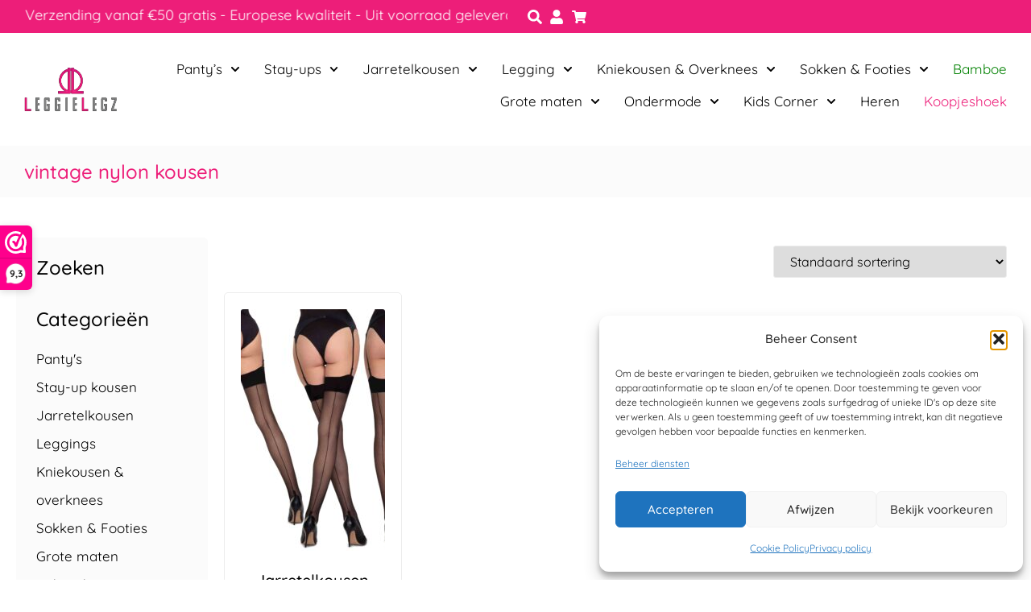

--- FILE ---
content_type: text/html; charset=UTF-8
request_url: https://leggielegz.com/product-tag/vintage-nylon-kousen/
body_size: 35108
content:
<!doctype html>
<html lang="nl-NL">
<head>
	<meta charset="UTF-8">
	<meta name="viewport" content="width=device-width, initial-scale=1">
	<link rel="profile" href="https://gmpg.org/xfn/11">
	<meta name='robots' content='index, follow, max-image-preview:large, max-snippet:-1, max-video-preview:-1' />

	<!-- This site is optimized with the Yoast SEO plugin v26.8 - https://yoast.com/product/yoast-seo-wordpress/ -->
	<title>vintage nylon kousen Archives - LeggieLegz</title>
<style>.flying-press-lazy-bg{background-image:none!important;}</style>
<link rel='preload' href='https://leggielegz.com/wp-content/uploads/2021/09/Logo-LeggieLegz.svg' as='image' imagesrcset='' imagesizes=''/>
<link rel='preload' href='https://leggielegz.com/wp-content/uploads/2022/03/Jarretelkousen-XENA-20-DEN-zwart-300x300.jpg' as='image' imagesrcset='https://leggielegz.com/wp-content/uploads/2022/03/Jarretelkousen-XENA-20-DEN-zwart-300x300.jpg 300w, https://leggielegz.com/wp-content/uploads/2022/03/Jarretelkousen-XENA-20-DEN-zwart-1024x1024.jpg 1024w, https://leggielegz.com/wp-content/uploads/2022/03/Jarretelkousen-XENA-20-DEN-zwart-150x150.jpg 150w, https://leggielegz.com/wp-content/uploads/2022/03/Jarretelkousen-XENA-20-DEN-zwart-768x768.jpg 768w, https://leggielegz.com/wp-content/uploads/2022/03/Jarretelkousen-XENA-20-DEN-zwart-1536x1536.jpg 1536w, https://leggielegz.com/wp-content/uploads/2022/03/Jarretelkousen-XENA-20-DEN-zwart-2048x2048.jpg 2048w, https://leggielegz.com/wp-content/uploads/2022/03/Jarretelkousen-XENA-20-DEN-zwart-12x12.jpg 12w, https://leggielegz.com/wp-content/uploads/2022/03/Jarretelkousen-XENA-20-DEN-zwart-600x600.jpg 600w, https://leggielegz.com/wp-content/uploads/2022/03/Jarretelkousen-XENA-20-DEN-zwart-100x100.jpg 100w, https://leggielegz.com/wp-content/uploads/2022/03/Jarretelkousen-XENA-20-DEN-zwart-50x50.jpg 50w' imagesizes='(max-width: 300px) 100vw, 300px'/>
<link rel='preload' href='https://leggielegz.com/wp-content/uploads/elementor/google-fonts/fonts/quicksand-6xktdszam9ie8kbpra_hk1qn.woff2' as='font' type='font/woff2' fetchpriority='high' crossorigin='anonymous'>
	<link rel="canonical" href="https://leggielegz.com/product-tag/vintage-nylon-kousen/" />
	<meta property="og:locale" content="nl_NL" />
	<meta property="og:type" content="article" />
	<meta property="og:title" content="vintage nylon kousen Archives - LeggieLegz" />
	<meta property="og:url" content="https://leggielegz.com/product-tag/vintage-nylon-kousen/" />
	<meta property="og:site_name" content="LeggieLegz" />
	<meta name="twitter:card" content="summary_large_image" />
	<script type="application/ld+json" class="yoast-schema-graph">{"@context":"https://schema.org","@graph":[{"@type":"CollectionPage","@id":"https://leggielegz.com/product-tag/vintage-nylon-kousen/","url":"https://leggielegz.com/product-tag/vintage-nylon-kousen/","name":"vintage nylon kousen Archives - LeggieLegz","isPartOf":{"@id":"https://leggielegz.com/#website"},"primaryImageOfPage":{"@id":"https://leggielegz.com/product-tag/vintage-nylon-kousen/#primaryimage"},"image":{"@id":"https://leggielegz.com/product-tag/vintage-nylon-kousen/#primaryimage"},"thumbnailUrl":"https://leggielegz.com/wp-content/uploads/2022/03/Jarretelkousen-XENA-20-DEN-zwart.jpg","breadcrumb":{"@id":"https://leggielegz.com/product-tag/vintage-nylon-kousen/#breadcrumb"},"inLanguage":"nl-NL"},{"@type":"ImageObject","inLanguage":"nl-NL","@id":"https://leggielegz.com/product-tag/vintage-nylon-kousen/#primaryimage","url":"https://leggielegz.com/wp-content/uploads/2022/03/Jarretelkousen-XENA-20-DEN-zwart.jpg","contentUrl":"https://leggielegz.com/wp-content/uploads/2022/03/Jarretelkousen-XENA-20-DEN-zwart.jpg","width":2560,"height":2560,"caption":"zwarte jarretelkousen met naad"},{"@type":"BreadcrumbList","@id":"https://leggielegz.com/product-tag/vintage-nylon-kousen/#breadcrumb","itemListElement":[{"@type":"ListItem","position":1,"name":"Home","item":"https://leggielegz.com/"},{"@type":"ListItem","position":2,"name":"vintage nylon kousen"}]},{"@type":"WebSite","@id":"https://leggielegz.com/#website","url":"https://leggielegz.com/","name":"LeggieLegz","description":"","publisher":{"@id":"https://leggielegz.com/#organization"},"potentialAction":[{"@type":"SearchAction","target":{"@type":"EntryPoint","urlTemplate":"https://leggielegz.com/?s={search_term_string}"},"query-input":{"@type":"PropertyValueSpecification","valueRequired":true,"valueName":"search_term_string"}}],"inLanguage":"nl-NL"},{"@type":"Organization","@id":"https://leggielegz.com/#organization","name":"LeggieLegz","url":"https://leggielegz.com/","logo":{"@type":"ImageObject","inLanguage":"nl-NL","@id":"https://leggielegz.com/#/schema/logo/image/","url":"https://leggielegz.com/wp-content/uploads/2021/09/Logo-LeggieLegz.svg","contentUrl":"https://leggielegz.com/wp-content/uploads/2021/09/Logo-LeggieLegz.svg","width":100,"height":100,"caption":"LeggieLegz"},"image":{"@id":"https://leggielegz.com/#/schema/logo/image/"}}]}</script>
	<!-- / Yoast SEO plugin. -->


<link rel='dns-prefetch' href='//www.googletagmanager.com' />
<link rel="alternate" type="application/rss+xml" title="LeggieLegz &raquo; feed" href="https://leggielegz.com/feed/" />
<link rel="alternate" type="application/rss+xml" title="LeggieLegz &raquo; reacties feed" href="https://leggielegz.com/comments/feed/" />
<link rel="alternate" type="application/rss+xml" title="LeggieLegz &raquo; vintage nylon kousen Tag feed" href="https://leggielegz.com/product-tag/vintage-nylon-kousen/feed/" />
<style id='wp-img-auto-sizes-contain-inline-css'>img:is([sizes=auto i],[sizes^="auto," i]){contain-intrinsic-size:3000px 1500px}
/*# sourceURL=wp-img-auto-sizes-contain-inline-css */</style>
<link rel='stylesheet' id='acfwf-wc-cart-block-integration-css' href='https://leggielegz.com/wp-content/plugins/advanced-coupons-for-woocommerce-free/dist/assets/index-467dde24.css?ver=1766045741' media='all' />
<link rel='stylesheet' id='acfwf-wc-checkout-block-integration-css' href='https://leggielegz.com/wp-content/plugins/advanced-coupons-for-woocommerce-free/dist/assets/index-2a7d8588.css?ver=1766045741' media='all' />
<style id='wp-emoji-styles-inline-css'>img.wp-smiley, img.emoji {
		display: inline !important;
		border: none !important;
		box-shadow: none !important;
		height: 1em !important;
		width: 1em !important;
		margin: 0 0.07em !important;
		vertical-align: -0.1em !important;
		background: none !important;
		padding: 0 !important;
	}
/*# sourceURL=wp-emoji-styles-inline-css */</style>
<link rel='stylesheet' id='wp-block-library-css' href='https://leggielegz.com/wp-includes/css/dist/block-library/style.min.css?ver=6.9' media='all' />
<link rel='stylesheet' id='acfw-blocks-frontend-css' href='https://leggielegz.com/wp-content/plugins/advanced-coupons-for-woocommerce-free/css/acfw-blocks-frontend.css?ver=4.7.1' media='all' />
<style id='getwooplugins-attribute-filter-style-inline-css'>/*!
 * Variation Swatches for WooCommerce - PRO
 *
 * Author: Emran Ahmed ( emran.bd.08@gmail.com )
 * Date: 11/11/2025, 05:36:05 pm
 * Released under the GPLv3 license.
 */
.storepress-search-list-wrapper{display:flex;flex-direction:column;gap:1px}.storepress-components-search-control{margin-bottom:0!important;position:relative}.storepress-components-search-control input[type=search].storepress-components-search-control__input{border:1px solid #949494;border-radius:2px;box-shadow:0 0 0 transparent;font-family:-apple-system,BlinkMacSystemFont,Segoe UI,Roboto,Oxygen-Sans,Ubuntu,Cantarell,Helvetica Neue,sans-serif;padding:6px 8px;transition:box-shadow .1s linear}@media(prefers-reduced-motion:reduce){.storepress-components-search-control input[type=search].storepress-components-search-control__input{transition-delay:0s;transition-duration:0s}}.storepress-components-search-control input[type=search].storepress-components-search-control__input{line-height:normal}@media(min-width:600px){.storepress-components-search-control input[type=search].storepress-components-search-control__input{font-size:13px;line-height:normal}}.storepress-components-search-control input[type=search].storepress-components-search-control__input:focus{border-color:var(--wp-admin-theme-color);box-shadow:0 0 0 .5px var(--wp-admin-theme-color);outline:2px solid transparent}.storepress-components-search-control input[type=search].storepress-components-search-control__input::-webkit-input-placeholder{color:rgba(30,30,30,.62)}.storepress-components-search-control input[type=search].storepress-components-search-control__input::-moz-placeholder{color:rgba(30,30,30,.62);opacity:1}.storepress-components-search-control input[type=search].storepress-components-search-control__input:-ms-input-placeholder{color:rgba(30,30,30,.62)}.storepress-components-search-control input[type=search].storepress-components-search-control__input{background:#f0f0f0;border:none;display:block;font-size:16px;height:48px;margin-left:0;margin-right:0;padding:16px 48px 16px 16px;width:100%}@media(min-width:600px){.storepress-components-search-control input[type=search].storepress-components-search-control__input{font-size:13px}}.storepress-components-search-control input[type=search].storepress-components-search-control__input:focus{background:#fff;box-shadow:inset 0 0 0 var(--wp-admin-border-width-focus) var(--wp-components-color-accent,var(--wp-admin-theme-color,#3858e9))}.storepress-components-search-control input[type=search].storepress-components-search-control__input::-moz-placeholder{color:#757575}.storepress-components-search-control input[type=search].storepress-components-search-control__input::placeholder{color:#757575}.storepress-components-search-control input[type=search].storepress-components-search-control__input::-webkit-search-cancel-button,.storepress-components-search-control input[type=search].storepress-components-search-control__input::-webkit-search-decoration,.storepress-components-search-control input[type=search].storepress-components-search-control__input::-webkit-search-results-button,.storepress-components-search-control input[type=search].storepress-components-search-control__input::-webkit-search-results-decoration{-webkit-appearance:none}.storepress-components-search-control__icon{align-items:center;bottom:0;display:flex;justify-content:center;position:absolute;right:12px;top:0;width:24px}.storepress-components-search-control__icon>svg{margin:8px 0}.storepress-components-search-control__input-wrapper{position:relative}.storepress-search-list-search-result-wrapper{border:1px solid #f0f0f0}.storepress-search-list-search-result-wrapper li,.storepress-search-list-search-result-wrapper ul{list-style:none;margin:0;padding:0}.storepress-search-list-search-result-wrapper ul{border:1px solid #f0f0f0;max-height:40vh;overflow:auto}.storepress-search-list-search-result-wrapper li{align-items:center;border-bottom:1px solid #f0f0f0;color:#2f2f2f;display:flex;font-family:-apple-system,BlinkMacSystemFont,Segoe UI,Roboto,Oxygen-Sans,Ubuntu,Cantarell,Helvetica Neue,sans-serif;font-size:13px;gap:5px;padding:8px}.storepress-search-list-search-result-wrapper li.selected,.storepress-search-list-search-result-wrapper li:hover{background-color:#f0f0f0}.storepress-search-list-search-result-wrapper li:last-child{border-bottom:none}.storepress-search-list-search-result-wrapper li input{height:20px;margin:0;padding:0;width:20px}.storepress-search-list-search-result-wrapper li input[type=radio]{-webkit-appearance:auto;box-shadow:none}.storepress-search-list-search-result-wrapper li input[type=radio]:before{display:none}.storepress-search-list-search-result-wrapper li .storepress-search-list-search-result-item{background-color:#fff}.storepress-search-list-search-result-wrapper li .storepress-search-list-search-result-item__label{cursor:pointer}.storepress-search-list-search-result-wrapper li .storepress-search-list-search-result-item__title{box-sizing:content-box;height:20px;padding:4px}.storepress-search-list-search-result-wrapper li .storepress-search-list-search-result-item__meta{background-color:#ddd;border-radius:5px;padding:4px}
.wp-block-getwooplugins-attribute-filter .filter-items{display:flex;flex-direction:column;float:none!important;gap:10px;margin:0;padding:0}.wp-block-getwooplugins-attribute-filter .filter-items li{list-style:none}.wp-block-getwooplugins-attribute-filter .filter-items.enabled-filter-display-limit-mode .filter-item:not(.selected):nth-child(n+10){display:none!important}.wp-block-getwooplugins-attribute-filter .filter-items.enabled-filter-display-limit-mode .filter-item-more{align-self:flex-end;display:flex}.wp-block-getwooplugins-attribute-filter.is-style-button .filter-items.enabled-filter-display-limit-mode .filter-item-more{align-items:center;align-self:auto}.wp-block-getwooplugins-attribute-filter .filter-item-more{display:none}.wp-block-getwooplugins-attribute-filter .filter-item{align-items:center;display:flex;flex-direction:row;gap:10px;justify-content:space-between}.wp-block-getwooplugins-attribute-filter .filter-item .item{border:2px solid #fff;box-shadow:var(--wvs-item-box-shadow,0 0 0 1px #a8a8a8);box-sizing:border-box;display:block;height:100%;transition:box-shadow .2s ease;width:100%}.wp-block-getwooplugins-attribute-filter .filter-item .item:hover{box-shadow:var(--wvs-hover-item-box-shadow,0 0 0 3px #ddd)}.wp-block-getwooplugins-attribute-filter .filter-item .text{display:inline-block;font-size:.875em}.wp-block-getwooplugins-attribute-filter .filter-item.style-squared .count,.wp-block-getwooplugins-attribute-filter .filter-item.style-squared .item{border-radius:3px}.wp-block-getwooplugins-attribute-filter .filter-item.style-rounded .item{border-radius:100%}.wp-block-getwooplugins-attribute-filter .filter-item.style-rounded .count{border-radius:12px}.wp-block-getwooplugins-attribute-filter .filter-item-wrapper{align-items:center;display:flex;gap:10px}.wp-block-getwooplugins-attribute-filter .filter-item-contents{display:flex;height:var(--wvs-archive-product-item-height,30px);justify-content:center;position:relative;width:var(--wvs-archive-product-item-width,30px)}.wp-block-getwooplugins-attribute-filter .filter-item .count{border:1px solid rgba(0,0,0,.102);color:#000;font-size:12px;line-height:10px;min-width:10px;padding:5px;text-align:center}.wp-block-getwooplugins-attribute-filter .filter-item-inner{width:100%}.wp-block-getwooplugins-attribute-filter .filter-item.selected{order:-1}.wp-block-getwooplugins-attribute-filter .filter-item.selected .item{box-shadow:var(--wvs-selected-item-box-shadow,0 0 0 2px #000)}.wp-block-getwooplugins-attribute-filter .filter-item.selected .filter-item-inner:before{background-image:var(--wvs-tick);background-position:50%;background-repeat:no-repeat;background-size:60%;content:" ";display:block;height:100%;position:absolute;width:100%}.wp-block-getwooplugins-attribute-filter .filter-item.selected .count{background:#000;border:1px solid #000;color:#fff}.wp-block-getwooplugins-attribute-filter.is-style-button .filter-items{flex-direction:row;flex-wrap:wrap}.wp-block-getwooplugins-attribute-filter.is-style-button .filter-item{border:1px solid rgba(0,0,0,.102);border-radius:3px;margin:0;padding:5px 8px 5px 5px}.wp-block-getwooplugins-attribute-filter.is-style-button .filter-item.style-rounded{border-radius:40px}.wp-block-getwooplugins-attribute-filter.is-style-button .filter-item.selected{border:1px solid #000}

/*# sourceURL=https://leggielegz.com/wp-content/plugins/woo-variation-swatches-pro/build/attribute-filter/style-index.css */</style>
<style id='filebird-block-filebird-gallery-style-inline-css'>ul.filebird-block-filebird-gallery{margin:auto!important;padding:0!important;width:100%}ul.filebird-block-filebird-gallery.layout-grid{display:grid;grid-gap:20px;align-items:stretch;grid-template-columns:repeat(var(--columns),1fr);justify-items:stretch}ul.filebird-block-filebird-gallery.layout-grid li img{border:1px solid #ccc;box-shadow:2px 2px 6px 0 rgba(0,0,0,.3);height:100%;max-width:100%;-o-object-fit:cover;object-fit:cover;width:100%}ul.filebird-block-filebird-gallery.layout-masonry{-moz-column-count:var(--columns);-moz-column-gap:var(--space);column-gap:var(--space);-moz-column-width:var(--min-width);columns:var(--min-width) var(--columns);display:block;overflow:auto}ul.filebird-block-filebird-gallery.layout-masonry li{margin-bottom:var(--space)}ul.filebird-block-filebird-gallery li{list-style:none}ul.filebird-block-filebird-gallery li figure{height:100%;margin:0;padding:0;position:relative;width:100%}ul.filebird-block-filebird-gallery li figure figcaption{background:linear-gradient(0deg,rgba(0,0,0,.7),rgba(0,0,0,.3) 70%,transparent);bottom:0;box-sizing:border-box;color:#fff;font-size:.8em;margin:0;max-height:100%;overflow:auto;padding:3em .77em .7em;position:absolute;text-align:center;width:100%;z-index:2}ul.filebird-block-filebird-gallery li figure figcaption a{color:inherit}.fb-block-hover-animation-zoomIn figure{overflow:hidden}.fb-block-hover-animation-zoomIn figure img{transform:scale(1);transition:.3s ease-in-out}.fb-block-hover-animation-zoomIn figure:hover img{transform:scale(1.3)}.fb-block-hover-animation-shine figure{overflow:hidden;position:relative}.fb-block-hover-animation-shine figure:before{background:linear-gradient(90deg,hsla(0,0%,100%,0) 0,hsla(0,0%,100%,.3));content:"";display:block;height:100%;left:-75%;position:absolute;top:0;transform:skewX(-25deg);width:50%;z-index:2}.fb-block-hover-animation-shine figure:hover:before{animation:shine .75s}@keyframes shine{to{left:125%}}.fb-block-hover-animation-opacity figure{overflow:hidden}.fb-block-hover-animation-opacity figure img{opacity:1;transition:.3s ease-in-out}.fb-block-hover-animation-opacity figure:hover img{opacity:.5}.fb-block-hover-animation-grayscale figure img{filter:grayscale(100%);transition:.3s ease-in-out}.fb-block-hover-animation-grayscale figure:hover img{filter:grayscale(0)}

/*# sourceURL=https://leggielegz.com/wp-content/plugins/filebird-pro/blocks/filebird-gallery/build/style-index.css */</style>
<style id='global-styles-inline-css'>:root{--wp--preset--aspect-ratio--square: 1;--wp--preset--aspect-ratio--4-3: 4/3;--wp--preset--aspect-ratio--3-4: 3/4;--wp--preset--aspect-ratio--3-2: 3/2;--wp--preset--aspect-ratio--2-3: 2/3;--wp--preset--aspect-ratio--16-9: 16/9;--wp--preset--aspect-ratio--9-16: 9/16;--wp--preset--color--black: #000000;--wp--preset--color--cyan-bluish-gray: #abb8c3;--wp--preset--color--white: #ffffff;--wp--preset--color--pale-pink: #f78da7;--wp--preset--color--vivid-red: #cf2e2e;--wp--preset--color--luminous-vivid-orange: #ff6900;--wp--preset--color--luminous-vivid-amber: #fcb900;--wp--preset--color--light-green-cyan: #7bdcb5;--wp--preset--color--vivid-green-cyan: #00d084;--wp--preset--color--pale-cyan-blue: #8ed1fc;--wp--preset--color--vivid-cyan-blue: #0693e3;--wp--preset--color--vivid-purple: #9b51e0;--wp--preset--gradient--vivid-cyan-blue-to-vivid-purple: linear-gradient(135deg,rgb(6,147,227) 0%,rgb(155,81,224) 100%);--wp--preset--gradient--light-green-cyan-to-vivid-green-cyan: linear-gradient(135deg,rgb(122,220,180) 0%,rgb(0,208,130) 100%);--wp--preset--gradient--luminous-vivid-amber-to-luminous-vivid-orange: linear-gradient(135deg,rgb(252,185,0) 0%,rgb(255,105,0) 100%);--wp--preset--gradient--luminous-vivid-orange-to-vivid-red: linear-gradient(135deg,rgb(255,105,0) 0%,rgb(207,46,46) 100%);--wp--preset--gradient--very-light-gray-to-cyan-bluish-gray: linear-gradient(135deg,rgb(238,238,238) 0%,rgb(169,184,195) 100%);--wp--preset--gradient--cool-to-warm-spectrum: linear-gradient(135deg,rgb(74,234,220) 0%,rgb(151,120,209) 20%,rgb(207,42,186) 40%,rgb(238,44,130) 60%,rgb(251,105,98) 80%,rgb(254,248,76) 100%);--wp--preset--gradient--blush-light-purple: linear-gradient(135deg,rgb(255,206,236) 0%,rgb(152,150,240) 100%);--wp--preset--gradient--blush-bordeaux: linear-gradient(135deg,rgb(254,205,165) 0%,rgb(254,45,45) 50%,rgb(107,0,62) 100%);--wp--preset--gradient--luminous-dusk: linear-gradient(135deg,rgb(255,203,112) 0%,rgb(199,81,192) 50%,rgb(65,88,208) 100%);--wp--preset--gradient--pale-ocean: linear-gradient(135deg,rgb(255,245,203) 0%,rgb(182,227,212) 50%,rgb(51,167,181) 100%);--wp--preset--gradient--electric-grass: linear-gradient(135deg,rgb(202,248,128) 0%,rgb(113,206,126) 100%);--wp--preset--gradient--midnight: linear-gradient(135deg,rgb(2,3,129) 0%,rgb(40,116,252) 100%);--wp--preset--font-size--small: 13px;--wp--preset--font-size--medium: 20px;--wp--preset--font-size--large: 36px;--wp--preset--font-size--x-large: 42px;--wp--preset--spacing--20: 0.44rem;--wp--preset--spacing--30: 0.67rem;--wp--preset--spacing--40: 1rem;--wp--preset--spacing--50: 1.5rem;--wp--preset--spacing--60: 2.25rem;--wp--preset--spacing--70: 3.38rem;--wp--preset--spacing--80: 5.06rem;--wp--preset--shadow--natural: 6px 6px 9px rgba(0, 0, 0, 0.2);--wp--preset--shadow--deep: 12px 12px 50px rgba(0, 0, 0, 0.4);--wp--preset--shadow--sharp: 6px 6px 0px rgba(0, 0, 0, 0.2);--wp--preset--shadow--outlined: 6px 6px 0px -3px rgb(255, 255, 255), 6px 6px rgb(0, 0, 0);--wp--preset--shadow--crisp: 6px 6px 0px rgb(0, 0, 0);}:root { --wp--style--global--content-size: 800px;--wp--style--global--wide-size: 1200px; }:where(body) { margin: 0; }.wp-site-blocks > .alignleft { float: left; margin-right: 2em; }.wp-site-blocks > .alignright { float: right; margin-left: 2em; }.wp-site-blocks > .aligncenter { justify-content: center; margin-left: auto; margin-right: auto; }:where(.wp-site-blocks) > * { margin-block-start: 24px; margin-block-end: 0; }:where(.wp-site-blocks) > :first-child { margin-block-start: 0; }:where(.wp-site-blocks) > :last-child { margin-block-end: 0; }:root { --wp--style--block-gap: 24px; }:root :where(.is-layout-flow) > :first-child{margin-block-start: 0;}:root :where(.is-layout-flow) > :last-child{margin-block-end: 0;}:root :where(.is-layout-flow) > *{margin-block-start: 24px;margin-block-end: 0;}:root :where(.is-layout-constrained) > :first-child{margin-block-start: 0;}:root :where(.is-layout-constrained) > :last-child{margin-block-end: 0;}:root :where(.is-layout-constrained) > *{margin-block-start: 24px;margin-block-end: 0;}:root :where(.is-layout-flex){gap: 24px;}:root :where(.is-layout-grid){gap: 24px;}.is-layout-flow > .alignleft{float: left;margin-inline-start: 0;margin-inline-end: 2em;}.is-layout-flow > .alignright{float: right;margin-inline-start: 2em;margin-inline-end: 0;}.is-layout-flow > .aligncenter{margin-left: auto !important;margin-right: auto !important;}.is-layout-constrained > .alignleft{float: left;margin-inline-start: 0;margin-inline-end: 2em;}.is-layout-constrained > .alignright{float: right;margin-inline-start: 2em;margin-inline-end: 0;}.is-layout-constrained > .aligncenter{margin-left: auto !important;margin-right: auto !important;}.is-layout-constrained > :where(:not(.alignleft):not(.alignright):not(.alignfull)){max-width: var(--wp--style--global--content-size);margin-left: auto !important;margin-right: auto !important;}.is-layout-constrained > .alignwide{max-width: var(--wp--style--global--wide-size);}body .is-layout-flex{display: flex;}.is-layout-flex{flex-wrap: wrap;align-items: center;}.is-layout-flex > :is(*, div){margin: 0;}body .is-layout-grid{display: grid;}.is-layout-grid > :is(*, div){margin: 0;}body{padding-top: 0px;padding-right: 0px;padding-bottom: 0px;padding-left: 0px;}a:where(:not(.wp-element-button)){text-decoration: underline;}:root :where(.wp-element-button, .wp-block-button__link){background-color: #32373c;border-width: 0;color: #fff;font-family: inherit;font-size: inherit;font-style: inherit;font-weight: inherit;letter-spacing: inherit;line-height: inherit;padding-top: calc(0.667em + 2px);padding-right: calc(1.333em + 2px);padding-bottom: calc(0.667em + 2px);padding-left: calc(1.333em + 2px);text-decoration: none;text-transform: inherit;}.has-black-color{color: var(--wp--preset--color--black) !important;}.has-cyan-bluish-gray-color{color: var(--wp--preset--color--cyan-bluish-gray) !important;}.has-white-color{color: var(--wp--preset--color--white) !important;}.has-pale-pink-color{color: var(--wp--preset--color--pale-pink) !important;}.has-vivid-red-color{color: var(--wp--preset--color--vivid-red) !important;}.has-luminous-vivid-orange-color{color: var(--wp--preset--color--luminous-vivid-orange) !important;}.has-luminous-vivid-amber-color{color: var(--wp--preset--color--luminous-vivid-amber) !important;}.has-light-green-cyan-color{color: var(--wp--preset--color--light-green-cyan) !important;}.has-vivid-green-cyan-color{color: var(--wp--preset--color--vivid-green-cyan) !important;}.has-pale-cyan-blue-color{color: var(--wp--preset--color--pale-cyan-blue) !important;}.has-vivid-cyan-blue-color{color: var(--wp--preset--color--vivid-cyan-blue) !important;}.has-vivid-purple-color{color: var(--wp--preset--color--vivid-purple) !important;}.has-black-background-color{background-color: var(--wp--preset--color--black) !important;}.has-cyan-bluish-gray-background-color{background-color: var(--wp--preset--color--cyan-bluish-gray) !important;}.has-white-background-color{background-color: var(--wp--preset--color--white) !important;}.has-pale-pink-background-color{background-color: var(--wp--preset--color--pale-pink) !important;}.has-vivid-red-background-color{background-color: var(--wp--preset--color--vivid-red) !important;}.has-luminous-vivid-orange-background-color{background-color: var(--wp--preset--color--luminous-vivid-orange) !important;}.has-luminous-vivid-amber-background-color{background-color: var(--wp--preset--color--luminous-vivid-amber) !important;}.has-light-green-cyan-background-color{background-color: var(--wp--preset--color--light-green-cyan) !important;}.has-vivid-green-cyan-background-color{background-color: var(--wp--preset--color--vivid-green-cyan) !important;}.has-pale-cyan-blue-background-color{background-color: var(--wp--preset--color--pale-cyan-blue) !important;}.has-vivid-cyan-blue-background-color{background-color: var(--wp--preset--color--vivid-cyan-blue) !important;}.has-vivid-purple-background-color{background-color: var(--wp--preset--color--vivid-purple) !important;}.has-black-border-color{border-color: var(--wp--preset--color--black) !important;}.has-cyan-bluish-gray-border-color{border-color: var(--wp--preset--color--cyan-bluish-gray) !important;}.has-white-border-color{border-color: var(--wp--preset--color--white) !important;}.has-pale-pink-border-color{border-color: var(--wp--preset--color--pale-pink) !important;}.has-vivid-red-border-color{border-color: var(--wp--preset--color--vivid-red) !important;}.has-luminous-vivid-orange-border-color{border-color: var(--wp--preset--color--luminous-vivid-orange) !important;}.has-luminous-vivid-amber-border-color{border-color: var(--wp--preset--color--luminous-vivid-amber) !important;}.has-light-green-cyan-border-color{border-color: var(--wp--preset--color--light-green-cyan) !important;}.has-vivid-green-cyan-border-color{border-color: var(--wp--preset--color--vivid-green-cyan) !important;}.has-pale-cyan-blue-border-color{border-color: var(--wp--preset--color--pale-cyan-blue) !important;}.has-vivid-cyan-blue-border-color{border-color: var(--wp--preset--color--vivid-cyan-blue) !important;}.has-vivid-purple-border-color{border-color: var(--wp--preset--color--vivid-purple) !important;}.has-vivid-cyan-blue-to-vivid-purple-gradient-background{background: var(--wp--preset--gradient--vivid-cyan-blue-to-vivid-purple) !important;}.has-light-green-cyan-to-vivid-green-cyan-gradient-background{background: var(--wp--preset--gradient--light-green-cyan-to-vivid-green-cyan) !important;}.has-luminous-vivid-amber-to-luminous-vivid-orange-gradient-background{background: var(--wp--preset--gradient--luminous-vivid-amber-to-luminous-vivid-orange) !important;}.has-luminous-vivid-orange-to-vivid-red-gradient-background{background: var(--wp--preset--gradient--luminous-vivid-orange-to-vivid-red) !important;}.has-very-light-gray-to-cyan-bluish-gray-gradient-background{background: var(--wp--preset--gradient--very-light-gray-to-cyan-bluish-gray) !important;}.has-cool-to-warm-spectrum-gradient-background{background: var(--wp--preset--gradient--cool-to-warm-spectrum) !important;}.has-blush-light-purple-gradient-background{background: var(--wp--preset--gradient--blush-light-purple) !important;}.has-blush-bordeaux-gradient-background{background: var(--wp--preset--gradient--blush-bordeaux) !important;}.has-luminous-dusk-gradient-background{background: var(--wp--preset--gradient--luminous-dusk) !important;}.has-pale-ocean-gradient-background{background: var(--wp--preset--gradient--pale-ocean) !important;}.has-electric-grass-gradient-background{background: var(--wp--preset--gradient--electric-grass) !important;}.has-midnight-gradient-background{background: var(--wp--preset--gradient--midnight) !important;}.has-small-font-size{font-size: var(--wp--preset--font-size--small) !important;}.has-medium-font-size{font-size: var(--wp--preset--font-size--medium) !important;}.has-large-font-size{font-size: var(--wp--preset--font-size--large) !important;}.has-x-large-font-size{font-size: var(--wp--preset--font-size--x-large) !important;}
:root :where(.wp-block-pullquote){font-size: 1.5em;line-height: 1.6;}
/*# sourceURL=global-styles-inline-css */</style>
<link rel='stylesheet' id='woocommerce-layout-css' href='https://leggielegz.com/wp-content/plugins/woocommerce/assets/css/woocommerce-layout.css?ver=10.4.3' media='all' />
<link rel='stylesheet' id='woocommerce-smallscreen-css' href='https://leggielegz.com/wp-content/plugins/woocommerce/assets/css/woocommerce-smallscreen.css?ver=10.4.3' media='only screen and (max-width: 768px)' />
<link rel='stylesheet' id='woocommerce-general-css' href='https://leggielegz.com/wp-content/plugins/woocommerce/assets/css/woocommerce.css?ver=10.4.3' media='all' />
<style id='woocommerce-inline-inline-css'>.woocommerce form .form-row .required { visibility: visible; }
/*# sourceURL=woocommerce-inline-inline-css */</style>
<link rel='stylesheet' id='cmplz-general-css' href='https://leggielegz.com/wp-content/plugins/complianz-gdpr-premium/assets/css/cookieblocker.min.css?ver=1759911273' media='all' />
<link rel='stylesheet' id='woo-variation-swatches-css' href='https://leggielegz.com/wp-content/plugins/woo-variation-swatches/assets/css/frontend.min.css?ver=1762886175' media='all' />
<style id='woo-variation-swatches-inline-css'>:root {
--wvs-tick:url("data:image/svg+xml;utf8,%3Csvg filter='drop-shadow(0px 0px 2px rgb(0 0 0 / .8))' xmlns='http://www.w3.org/2000/svg'  viewBox='0 0 30 30'%3E%3Cpath fill='none' stroke='%23ffffff' stroke-linecap='round' stroke-linejoin='round' stroke-width='4' d='M4 16L11 23 27 7'/%3E%3C/svg%3E");

--wvs-cross:url("data:image/svg+xml;utf8,%3Csvg filter='drop-shadow(0px 0px 5px rgb(255 255 255 / .6))' xmlns='http://www.w3.org/2000/svg' width='72px' height='72px' viewBox='0 0 24 24'%3E%3Cpath fill='none' stroke='%23ff0000' stroke-linecap='round' stroke-width='0.6' d='M5 5L19 19M19 5L5 19'/%3E%3C/svg%3E");
--wvs-position:flex-start;
--wvs-single-product-large-item-width:40px;
--wvs-single-product-large-item-height:40px;
--wvs-single-product-large-item-font-size:16px;
--wvs-single-product-item-width:30px;
--wvs-single-product-item-height:30px;
--wvs-single-product-item-font-size:16px;
--wvs-archive-product-item-width:30px;
--wvs-archive-product-item-height:30px;
--wvs-archive-product-item-font-size:16px;
--wvs-tooltip-background-color:#333333;
--wvs-tooltip-text-color:#FFFFFF;
--wvs-item-box-shadow:0 0 0 1px #a8a8a8;
--wvs-item-background-color:#FFFFFF;
--wvs-item-text-color:#000000;
--wvs-hover-item-box-shadow:0 0 0 3px #DDDDDD;
--wvs-hover-item-background-color:#FFFFFF;
--wvs-hover-item-text-color:#000000;
--wvs-selected-item-box-shadow:0 0 0 2px #000000;
--wvs-selected-item-background-color:#FFFFFF;
--wvs-selected-item-text-color:#000000}.enabled-catalog-display-limit-mode > li.variable-item:nth-child(n+7) {display:none !important;}
/*# sourceURL=woo-variation-swatches-inline-css */</style>
<link rel='stylesheet' id='parent-style-css' href='https://leggielegz.com/wp-content/themes/hello-elementor/style.css?ver=6.9' media='all' />
<link rel='stylesheet' id='child-style-css' href='https://leggielegz.com/wp-content/themes/webtica-theme/style.css?ver=6.9' media='all' />
<link rel='stylesheet' id='hello-elementor-css' href='https://leggielegz.com/wp-content/themes/hello-elementor/assets/css/reset.css?ver=3.4.6' media='all' />
<link rel='stylesheet' id='hello-elementor-theme-style-css' href='https://leggielegz.com/wp-content/themes/hello-elementor/assets/css/theme.css?ver=3.4.6' media='all' />
<link rel='stylesheet' id='hello-elementor-header-footer-css' href='https://leggielegz.com/wp-content/themes/hello-elementor/assets/css/header-footer.css?ver=3.4.6' media='all' />
<link rel='stylesheet' id='elementor-frontend-css' href='https://leggielegz.com/wp-content/plugins/elementor/assets/css/frontend.min.css?ver=3.34.3' media='all' />
<link rel='stylesheet' id='elementor-post-4-css' href='https://leggielegz.com/wp-content/uploads/elementor/css/post-4.css?ver=1769459988' media='all' />
<link rel='stylesheet' id='widget-icon-list-css' href='https://leggielegz.com/wp-content/plugins/elementor/assets/css/widget-icon-list.min.css?ver=3.34.3' media='all' />
<link rel='stylesheet' id='widget-image-css' href='https://leggielegz.com/wp-content/plugins/elementor/assets/css/widget-image.min.css?ver=3.34.3' media='all' />
<link rel='stylesheet' id='widget-nav-menu-css' href='https://leggielegz.com/wp-content/plugins/elementor-pro/assets/css/widget-nav-menu.min.css?ver=3.34.2' media='all' />
<link rel='stylesheet' id='widget-divider-css' href='https://leggielegz.com/wp-content/plugins/elementor/assets/css/widget-divider.min.css?ver=3.34.3' media='all' />
<link rel='stylesheet' id='widget-heading-css' href='https://leggielegz.com/wp-content/plugins/elementor/assets/css/widget-heading.min.css?ver=3.34.3' media='all' />
<link rel='stylesheet' id='widget-social-icons-css' href='https://leggielegz.com/wp-content/plugins/elementor/assets/css/widget-social-icons.min.css?ver=3.34.3' media='all' />
<link rel='stylesheet' id='e-apple-webkit-css' href='https://leggielegz.com/wp-content/plugins/elementor/assets/css/conditionals/apple-webkit.min.css?ver=3.34.3' media='all' />
<link rel='stylesheet' id='e-shapes-css' href='https://leggielegz.com/wp-content/plugins/elementor/assets/css/conditionals/shapes.min.css?ver=3.34.3' media='all' />
<link rel='stylesheet' id='widget-woocommerce-products-css' href='https://leggielegz.com/wp-content/plugins/elementor-pro/assets/css/widget-woocommerce-products.min.css?ver=3.34.2' media='all' />
<link rel='stylesheet' id='filebird-elementor-frontend-css' href='https://leggielegz.com/wp-content/plugins/filebird-pro/includes/PageBuilders/Elementor/assets/css/frontend.css?ver=6.5.2' media='all' />
<link rel='stylesheet' id='jet-tricks-frontend-css' href='https://leggielegz.com/wp-content/plugins/jet-tricks/assets/css/jet-tricks-frontend.css?ver=1.5.9' media='all' />
<link rel='stylesheet' id='elementor-post-13621-css' href='https://leggielegz.com/wp-content/uploads/elementor/css/post-13621.css?ver=1769459989' media='all' />
<link rel='stylesheet' id='elementor-post-10352-css' href='https://leggielegz.com/wp-content/uploads/elementor/css/post-10352.css?ver=1769459989' media='all' />
<link rel='stylesheet' id='elementor-post-9842-css' href='https://leggielegz.com/wp-content/uploads/elementor/css/post-9842.css?ver=1769460134' media='all' />
<link rel='stylesheet' id='mollie-applepaydirect-css' href='https://leggielegz.com/wp-content/plugins/mollie-payments-for-woocommerce/public/css/mollie-applepaydirect.min.css?ver=1768818879' media='screen' />
<link rel='stylesheet' id='wcwl_frontend-css' href='https://leggielegz.com/wp-content/plugins/woocommerce-waitlist/includes/css/src/wcwl_frontend.min.css?ver=2.5.0' media='all' />
<link rel='stylesheet' id='dashicons-css' href='https://leggielegz.com/wp-includes/css/dashicons.min.css?ver=6.9' media='all' />
<link rel='stylesheet' id='elementor-gf-local-quicksand-css' href='https://leggielegz.com/wp-content/uploads/elementor/google-fonts/css/quicksand.css?ver=1739777942' media='all' />
<link rel='stylesheet' id='elementor-gf-local-montserrat-css' href='https://leggielegz.com/wp-content/uploads/elementor/google-fonts/css/montserrat.css?ver=1739777951' media='all' />
<script id="woocommerce-google-analytics-integration-gtag-js-after">
/* Google Analytics for WooCommerce (gtag.js) */
					window.dataLayer = window.dataLayer || [];
					function gtag(){dataLayer.push(arguments);}
					// Set up default consent state.
					for ( const mode of [{"analytics_storage":"denied","ad_storage":"denied","ad_user_data":"denied","ad_personalization":"denied","region":["AT","BE","BG","HR","CY","CZ","DK","EE","FI","FR","DE","GR","HU","IS","IE","IT","LV","LI","LT","LU","MT","NL","NO","PL","PT","RO","SK","SI","ES","SE","GB","CH"]}] || [] ) {
						gtag( "consent", "default", { "wait_for_update": 500, ...mode } );
					}
					gtag("js", new Date());
					gtag("set", "developer_id.dOGY3NW", true);
					gtag("config", "G-FLWEWPJLF2", {"track_404":true,"allow_google_signals":true,"logged_in":false,"linker":{"domains":[],"allow_incoming":false},"custom_map":{"dimension1":"logged_in"}});
//# sourceURL=woocommerce-google-analytics-integration-gtag-js-after
</script>
<script src="https://leggielegz.com/wp-includes/js/jquery/jquery.min.js?ver=3.7.1" id="jquery-core-js"></script>
<script src="https://leggielegz.com/wp-includes/js/jquery/jquery-migrate.min.js?ver=3.4.1" id="jquery-migrate-js"></script>
<script src="https://leggielegz.com/wp-content/plugins/woocommerce/assets/js/jquery-blockui/jquery.blockUI.min.js?ver=2.7.0-wc.10.4.3" id="wc-jquery-blockui-js" data-wp-strategy="defer"></script>
<script id="wc-add-to-cart-js-extra">
var wc_add_to_cart_params = {"ajax_url":"/wp-admin/admin-ajax.php","wc_ajax_url":"/?wc-ajax=%%endpoint%%","i18n_view_cart":"Bekijk winkelwagen","cart_url":"https://leggielegz.com/winkelmandje/","is_cart":"","cart_redirect_after_add":"no"};
//# sourceURL=wc-add-to-cart-js-extra
</script>
<script src="https://leggielegz.com/wp-content/plugins/woocommerce/assets/js/frontend/add-to-cart.min.js?ver=10.4.3" id="wc-add-to-cart-js" defer data-wp-strategy="defer"></script>
<script src="https://leggielegz.com/wp-content/plugins/woocommerce/assets/js/js-cookie/js.cookie.min.js?ver=2.1.4-wc.10.4.3" id="wc-js-cookie-js" defer data-wp-strategy="defer"></script>
<script id="woocommerce-js-extra">
var woocommerce_params = {"ajax_url":"/wp-admin/admin-ajax.php","wc_ajax_url":"/?wc-ajax=%%endpoint%%","i18n_password_show":"Wachtwoord weergeven","i18n_password_hide":"Wachtwoord verbergen"};
//# sourceURL=woocommerce-js-extra
</script>
<script src="https://leggielegz.com/wp-content/plugins/woocommerce/assets/js/frontend/woocommerce.min.js?ver=10.4.3" id="woocommerce-js" defer data-wp-strategy="defer"></script>
<script id="wpgens-utm-js-extra">
var wpgens_utm = {"cookieTime":"30","homeUrl":"https://leggielegz.com","trackingParams":[],"checkoutUrl":"order-received"};
//# sourceURL=wpgens-utm-js-extra
</script>
<script src="https://leggielegz.com/wp-content/plugins/wpgens-utm-tracking/assets/wpgens-st-public.js?ver=2.1.0" id="wpgens-utm-js"></script>
<link rel="https://api.w.org/" href="https://leggielegz.com/wp-json/" /><link rel="alternate" title="JSON" type="application/json" href="https://leggielegz.com/wp-json/wp/v2/product_tag/1664" /><link rel="EditURI" type="application/rsd+xml" title="RSD" href="https://leggielegz.com/xmlrpc.php?rsd" />
<meta name="generator" content="WordPress 6.9" />
<meta name="generator" content="WooCommerce 10.4.3" />
<meta name="generator" content="Advanced Coupons for WooCommerce Free v4.7.1" />			<style>.cmplz-hidden {
					display: none !important;
				}</style>	<noscript><style>.woocommerce-product-gallery{ opacity: 1 !important; }</style></noscript>
	<meta name="generator" content="Elementor 3.34.3; features: e_font_icon_svg, additional_custom_breakpoints; settings: css_print_method-external, google_font-enabled, font_display-swap">
<script>
jQuery(document).ready(function($){
		$('.single_add_to_cart_button').click(function(e){
			if ($('#pa_kleur').val() == "") {
				e.preventDefault();
				alert("Oeps…dit gaat niet goed, selecteer eerst nog even een kleur voordat je verder kan met bestellen.");
				return false;
			}
			if ($('#pa_maat').val() == "") {
				e.preventDefault();
				alert("Oeps…dit gaat niet goed, selecteer eerst nog even de maat voordat je verder kan met bestellen.");
				return false;
			}
		});
});
</script>
<script>(function(n,r){var e=document.createElement("script");e.async=!0,e.src=n+"/sidebar.js?id="+r+"&c="+c(10,r);var t=document.getElementsByTagName("script")[0];t.parentNode.insertBefore(e,t);function c(s,i){var o=Date.now(),a=s*6e4,_=(Math.sin(i)||0)*a;return Math.floor((o+_)/a)}})("https://dashboard.webwinkelkeur.nl",1223222);</script>
			<style>.e-con.e-parent:nth-of-type(n+4):not(.e-lazyloaded):not(.e-no-lazyload),
				.e-con.e-parent:nth-of-type(n+4):not(.e-lazyloaded):not(.e-no-lazyload) * {
					background-image: none !important;
				}
				@media screen and (max-height: 1024px) {
					.e-con.e-parent:nth-of-type(n+3):not(.e-lazyloaded):not(.e-no-lazyload),
					.e-con.e-parent:nth-of-type(n+3):not(.e-lazyloaded):not(.e-no-lazyload) * {
						background-image: none !important;
					}
				}
				@media screen and (max-height: 640px) {
					.e-con.e-parent:nth-of-type(n+2):not(.e-lazyloaded):not(.e-no-lazyload),
					.e-con.e-parent:nth-of-type(n+2):not(.e-lazyloaded):not(.e-no-lazyload) * {
						background-image: none !important;
					}
				}</style>
						<meta name="theme-color" content="#ED1E79">
			<link rel="modulepreload" href="https://leggielegz.com/wp-content/plugins/advanced-coupons-for-woocommerce-free/dist/common/NoticesPlugin.12346420.js"  /><link rel="modulepreload" href="https://leggielegz.com/wp-content/plugins/advanced-coupons-for-woocommerce-free/dist/common/sanitize.7727159a.js"  /><link rel="modulepreload" href="https://leggielegz.com/wp-content/plugins/advanced-coupons-for-woocommerce/dist/common/NoticesPlugin.cbb0e416.js"  /><link rel="modulepreload" href="https://leggielegz.com/wp-content/plugins/advanced-coupons-for-woocommerce-free/dist/common/NoticesPlugin.12346420.js"  /><link rel="modulepreload" href="https://leggielegz.com/wp-content/plugins/advanced-coupons-for-woocommerce-free/dist/common/sanitize.7727159a.js"  /><link rel="modulepreload" href="https://leggielegz.com/wp-content/plugins/advanced-coupons-for-woocommerce/dist/common/NoticesPlugin.cbb0e416.js"  /><link rel="icon" href="https://leggielegz.com/wp-content/uploads/2021/10/cropped-Favicon-32x32.jpg" sizes="32x32" />
<link rel="icon" href="https://leggielegz.com/wp-content/uploads/2021/10/cropped-Favicon-192x192.jpg" sizes="192x192" />
<link rel="apple-touch-icon" href="https://leggielegz.com/wp-content/uploads/2021/10/cropped-Favicon-180x180.jpg" />
<meta name="msapplication-TileImage" content="https://leggielegz.com/wp-content/uploads/2021/10/cropped-Favicon-270x270.jpg" />
<script type="speculationrules">{"prefetch":[{"source":"document","where":{"and":[{"href_matches":"\/*"},{"not":{"href_matches":["\/*.php","\/wp-(admin|includes|content|login|signup|json)(.*)?","\/*\\?(.+)","\/(cart|checkout|logout)(.*)?"]}}]},"eagerness":"moderate"}]}</script></head>
<body data-cmplz=2 class="archive tax-product_tag term-vintage-nylon-kousen term-1664 wp-custom-logo wp-embed-responsive wp-theme-hello-elementor wp-child-theme-webtica-theme theme-hello-elementor woocommerce woocommerce-page woocommerce-no-js woo-variation-swatches wvs-behavior-blur wvs-theme-webtica-theme wvs-show-label hello-elementor-default elementor-page-9842 elementor-default elementor-template-full-width elementor-kit-4">

<script>
	(function($) {
		$(document).on('facetwp-loaded', function() {
			if (FWP.loaded) {
				$('html, body').animate({
					scrollTop: $('.facetwp-bovenkant').offset().top
				}, 1000);
			}
		});
	})(jQuery);
</script>

<a class="skip-link screen-reader-text" href="#content">Ga naar de inhoud</a>

		<header data-elementor-type="header" data-elementor-id="13621" class="elementor elementor-13621 elementor-location-header" data-elementor-post-type="elementor_library">
					<section class="elementor-section elementor-top-section elementor-element elementor-element-58d0be31 elementor-section-boxed elementor-section-height-default elementor-section-height-default" data-id="58d0be31" data-element_type="section" data-settings="{&quot;background_background&quot;:&quot;classic&quot;,&quot;jet_parallax_layout_list&quot;:[]}">
						<div class="elementor-container elementor-column-gap-default">
					<div class="elementor-column elementor-col-50 elementor-top-column elementor-element elementor-element-0e47a30" data-id="0e47a30" data-element_type="column">
			<div class="elementor-widget-wrap elementor-element-populated">
						<div class="elementor-element elementor-element-414fbb5 elementor-widget elementor-widget-html" data-id="414fbb5" data-element_type="widget" data-widget_type="html.default">
					<marquee>Verzending vanaf €50 gratis - Europese kwaliteit - Uit voorraad geleverd  - Altijd discreet verstuurd</marquee>				</div>
					</div>
		</div>
				<div class="elementor-column elementor-col-50 elementor-top-column elementor-element elementor-element-1ef92d68" data-id="1ef92d68" data-element_type="column">
			<div class="elementor-widget-wrap elementor-element-populated">
						<div class="elementor-element elementor-element-26efc2c2 elementor-icon-list--layout-inline elementor-align-end elementor-list-item-link-full_width elementor-widget elementor-widget-icon-list" data-id="26efc2c2" data-element_type="widget" data-widget_type="icon-list.default">
							<ul class="elementor-icon-list-items elementor-inline-items">
							<li class="elementor-icon-list-item elementor-inline-item">
											<a href="https://leggielegz.com/shop/">

												<span class="elementor-icon-list-icon">
							<svg aria-hidden="true" class="e-font-icon-svg e-fas-search" viewBox="0 0 512 512" xmlns="http://www.w3.org/2000/svg"><path d="M505 442.7L405.3 343c-4.5-4.5-10.6-7-17-7H372c27.6-35.3 44-79.7 44-128C416 93.1 322.9 0 208 0S0 93.1 0 208s93.1 208 208 208c48.3 0 92.7-16.4 128-44v16.3c0 6.4 2.5 12.5 7 17l99.7 99.7c9.4 9.4 24.6 9.4 33.9 0l28.3-28.3c9.4-9.4 9.4-24.6.1-34zM208 336c-70.7 0-128-57.2-128-128 0-70.7 57.2-128 128-128 70.7 0 128 57.2 128 128 0 70.7-57.2 128-128 128z"></path></svg>						</span>
										<span class="elementor-icon-list-text"></span>
											</a>
									</li>
								<li class="elementor-icon-list-item elementor-inline-item">
											<a href="https://leggielegz.com/my-account/">

												<span class="elementor-icon-list-icon">
							<svg aria-hidden="true" class="e-font-icon-svg e-fas-user" viewBox="0 0 448 512" xmlns="http://www.w3.org/2000/svg"><path d="M224 256c70.7 0 128-57.3 128-128S294.7 0 224 0 96 57.3 96 128s57.3 128 128 128zm89.6 32h-16.7c-22.2 10.2-46.9 16-72.9 16s-50.6-5.8-72.9-16h-16.7C60.2 288 0 348.2 0 422.4V464c0 26.5 21.5 48 48 48h352c26.5 0 48-21.5 48-48v-41.6c0-74.2-60.2-134.4-134.4-134.4z"></path></svg>						</span>
										<span class="elementor-icon-list-text"></span>
											</a>
									</li>
								<li class="elementor-icon-list-item elementor-inline-item">
											<a href="https://leggielegz.com/winkelmandje/">

												<span class="elementor-icon-list-icon">
							<svg aria-hidden="true" class="e-font-icon-svg e-fas-shopping-cart" viewBox="0 0 576 512" xmlns="http://www.w3.org/2000/svg"><path d="M528.12 301.319l47.273-208C578.806 78.301 567.391 64 551.99 64H159.208l-9.166-44.81C147.758 8.021 137.93 0 126.529 0H24C10.745 0 0 10.745 0 24v16c0 13.255 10.745 24 24 24h69.883l70.248 343.435C147.325 417.1 136 435.222 136 456c0 30.928 25.072 56 56 56s56-25.072 56-56c0-15.674-6.447-29.835-16.824-40h209.647C430.447 426.165 424 440.326 424 456c0 30.928 25.072 56 56 56s56-25.072 56-56c0-22.172-12.888-41.332-31.579-50.405l5.517-24.276c3.413-15.018-8.002-29.319-23.403-29.319H218.117l-6.545-32h293.145c11.206 0 20.92-7.754 23.403-18.681z"></path></svg>						</span>
										<span class="elementor-icon-list-text"></span>
											</a>
									</li>
						</ul>
						</div>
					</div>
		</div>
					</div>
		</section>
				<header class="elementor-section elementor-top-section elementor-element elementor-element-73fac57c elementor-section-boxed elementor-section-height-default elementor-section-height-default" data-id="73fac57c" data-element_type="section" data-settings="{&quot;jet_parallax_layout_list&quot;:[]}">
						<div class="elementor-container elementor-column-gap-default">
					<div class="elementor-column elementor-col-50 elementor-top-column elementor-element elementor-element-409ac601" data-id="409ac601" data-element_type="column">
			<div class="elementor-widget-wrap elementor-element-populated">
						<div class="elementor-element elementor-element-59dcb466 elementor-widget elementor-widget-theme-site-logo elementor-widget-image" data-id="59dcb466" data-element_type="widget" data-widget_type="theme-site-logo.default">
											<a href="https://leggielegz.com">
			<img width="100" height="100" src="https://leggielegz.com/wp-content/uploads/2021/09/Logo-LeggieLegz.svg" class="attachment-full size-full wp-image-9796 wvs-archive-product-image" alt="Logo LeggieLegz"  loading="eager" fetchpriority="high" decoding="async"/>				</a>
											</div>
					</div>
		</div>
				<div class="elementor-column elementor-col-50 elementor-top-column elementor-element elementor-element-5134714" data-id="5134714" data-element_type="column">
			<div class="elementor-widget-wrap elementor-element-populated">
						<div class="elementor-element elementor-element-42d95ba elementor-nav-menu__align-end elementor-nav-menu--stretch elementor-hidden-tablet elementor-hidden-mobile elementor-nav-menu--dropdown-tablet elementor-nav-menu__text-align-aside elementor-nav-menu--toggle elementor-nav-menu--burger elementor-widget elementor-widget-nav-menu" data-id="42d95ba" data-element_type="widget" data-settings="{&quot;submenu_icon&quot;:{&quot;value&quot;:&quot;&lt;svg aria-hidden=\&quot;true\&quot; class=\&quot;fa-svg-chevron-down e-font-icon-svg e-fas-chevron-down\&quot; viewBox=\&quot;0 0 448 512\&quot; xmlns=\&quot;http:\/\/www.w3.org\/2000\/svg\&quot;&gt;&lt;path d=\&quot;M207.029 381.476L12.686 187.132c-9.373-9.373-9.373-24.569 0-33.941l22.667-22.667c9.357-9.357 24.522-9.375 33.901-.04L224 284.505l154.745-154.021c9.379-9.335 24.544-9.317 33.901.04l22.667 22.667c9.373 9.373 9.373 24.569 0 33.941L240.971 381.476c-9.373 9.372-24.569 9.372-33.942 0z\&quot;&gt;&lt;\/path&gt;&lt;\/svg&gt;&quot;,&quot;library&quot;:&quot;fa-solid&quot;},&quot;full_width&quot;:&quot;stretch&quot;,&quot;layout&quot;:&quot;horizontal&quot;,&quot;toggle&quot;:&quot;burger&quot;}" data-widget_type="nav-menu.default">
								<nav aria-label="Menu" class="elementor-nav-menu--main elementor-nav-menu__container elementor-nav-menu--layout-horizontal e--pointer-underline e--animation-fade">
				<ul id="menu-1-42d95ba" class="elementor-nav-menu"><li class="menu-item menu-item-type-taxonomy menu-item-object-product_cat menu-item-has-children menu-item-15288"><a href="https://leggielegz.com/product-categorie/panty/" class="elementor-item">Panty&#8217;s</a>
<ul class="sub-menu elementor-nav-menu--dropdown">
	<li class="menu-item menu-item-type-taxonomy menu-item-object-product_cat menu-item-15298"><a href="https://leggielegz.com/product-categorie/panty/klassieke-panty/" class="elementor-sub-item">Basis panty</a></li>
	<li class="menu-item menu-item-type-taxonomy menu-item-object-product_cat menu-item-27924"><a href="https://leggielegz.com/product-categorie/panty/eco-panty/" class="elementor-sub-item">ECO Panty</a></li>
	<li class="menu-item menu-item-type-taxonomy menu-item-object-product_cat menu-item-27925"><a href="https://leggielegz.com/product-categorie/panty/fleece-panty/" class="elementor-sub-item">Fleece Panty</a></li>
	<li class="menu-item menu-item-type-taxonomy menu-item-object-product_cat menu-item-has-children menu-item-15299"><a href="https://leggielegz.com/product-categorie/panty/fantasie-panty/" class="elementor-sub-item">Fantasie panty</a>
	<ul class="sub-menu elementor-nav-menu--dropdown">
		<li class="menu-item menu-item-type-taxonomy menu-item-object-product_cat menu-item-27916"><a href="https://leggielegz.com/product-categorie/panty/fantasie-panty/panty-bloemenprint/" class="elementor-sub-item">Bloemenpatroon</a></li>
		<li class="menu-item menu-item-type-taxonomy menu-item-object-product_cat menu-item-27918"><a href="https://leggielegz.com/product-categorie/panty/fantasie-panty/dierenpatroon/" class="elementor-sub-item">Dierenpatroon</a></li>
		<li class="menu-item menu-item-type-taxonomy menu-item-object-product_cat menu-item-27917"><a href="https://leggielegz.com/product-categorie/panty/feestpantys-glitterpantys/" class="elementor-sub-item">Feestpanty &amp; Glitterpanty</a></li>
		<li class="menu-item menu-item-type-taxonomy menu-item-object-product_cat menu-item-27919"><a href="https://leggielegz.com/product-categorie/panty/fantasie-panty/panty-hartjes-sterren/" class="elementor-sub-item">Panty Hartjes &#8211; Sterren</a></li>
		<li class="menu-item menu-item-type-taxonomy menu-item-object-product_cat menu-item-27920"><a href="https://leggielegz.com/product-categorie/panty/fantasie-panty/naadpanty/" class="elementor-sub-item">Naadpanty</a></li>
		<li class="menu-item menu-item-type-taxonomy menu-item-object-product_cat menu-item-27921"><a href="https://leggielegz.com/product-categorie/panty/fantasie-panty/overknee-design/" class="elementor-sub-item">Overknee-design</a></li>
		<li class="menu-item menu-item-type-taxonomy menu-item-object-product_cat menu-item-27922"><a href="https://leggielegz.com/product-categorie/panty/fantasie-panty/ruitpatroon/" class="elementor-sub-item">Ruit &amp; Streepjes</a></li>
		<li class="menu-item menu-item-type-taxonomy menu-item-object-product_cat menu-item-27923"><a href="https://leggielegz.com/product-categorie/panty/fantasie-panty/stippenpanty/" class="elementor-sub-item">Stippenpanty</a></li>
	</ul>
</li>
	<li class="menu-item menu-item-type-taxonomy menu-item-object-product_cat menu-item-15300"><a href="https://leggielegz.com/product-categorie/panty/netpanty/" class="elementor-sub-item">Netpanty</a></li>
	<li class="menu-item menu-item-type-taxonomy menu-item-object-product_cat menu-item-15301"><a href="https://leggielegz.com/product-categorie/panty/grote-maten-panty/" class="elementor-sub-item">Grote maten panty&#8217;s</a></li>
	<li class="menu-item menu-item-type-taxonomy menu-item-object-product_cat menu-item-has-children menu-item-15302"><a href="https://leggielegz.com/product-categorie/panty/gekleurde-panty/" class="elementor-sub-item">Gekleurde panty</a>
	<ul class="sub-menu elementor-nav-menu--dropdown">
		<li class="menu-item menu-item-type-taxonomy menu-item-object-product_cat menu-item-27006"><a href="https://leggielegz.com/product-categorie/panty/gekleurde-panty/blauwe-panty/" class="elementor-sub-item">Blauwe panty</a></li>
		<li class="menu-item menu-item-type-taxonomy menu-item-object-product_cat menu-item-27007"><a href="https://leggielegz.com/product-categorie/panty/gekleurde-panty/bruine-panty/" class="elementor-sub-item">Bruine panty</a></li>
		<li class="menu-item menu-item-type-taxonomy menu-item-object-product_cat menu-item-27008"><a href="https://leggielegz.com/product-categorie/panty/gekleurde-panty/gele-panty/" class="elementor-sub-item">Gele Panty</a></li>
		<li class="menu-item menu-item-type-taxonomy menu-item-object-product_cat menu-item-27009"><a href="https://leggielegz.com/product-categorie/panty/gekleurde-panty/grijze-panty/" class="elementor-sub-item">Grijze panty</a></li>
		<li class="menu-item menu-item-type-taxonomy menu-item-object-product_cat menu-item-27010"><a href="https://leggielegz.com/product-categorie/panty/gekleurde-panty/groene-panty/" class="elementor-sub-item">Groene panty</a></li>
		<li class="menu-item menu-item-type-taxonomy menu-item-object-product_cat menu-item-27011"><a href="https://leggielegz.com/product-categorie/panty/klassieke-panty/huidkleurige-panty/" class="elementor-sub-item">Huidkleurige panty</a></li>
		<li class="menu-item menu-item-type-taxonomy menu-item-object-product_cat menu-item-27012"><a href="https://leggielegz.com/product-categorie/panty/gekleurde-panty/oranje-panty/" class="elementor-sub-item">Oranje panty</a></li>
		<li class="menu-item menu-item-type-taxonomy menu-item-object-product_cat menu-item-27013"><a href="https://leggielegz.com/product-categorie/panty/gekleurde-panty/paarse-panty/" class="elementor-sub-item">Paarse panty</a></li>
		<li class="menu-item menu-item-type-taxonomy menu-item-object-product_cat menu-item-27014"><a href="https://leggielegz.com/product-categorie/panty/gekleurde-panty/rode-panty/" class="elementor-sub-item">Rode panty</a></li>
		<li class="menu-item menu-item-type-taxonomy menu-item-object-product_cat menu-item-27015"><a href="https://leggielegz.com/product-categorie/panty/gekleurde-panty/roze-panty/" class="elementor-sub-item">Roze panty</a></li>
		<li class="menu-item menu-item-type-taxonomy menu-item-object-product_cat menu-item-27016"><a href="https://leggielegz.com/product-categorie/panty/gekleurde-panty/witte-panty/" class="elementor-sub-item">Witte panty</a></li>
		<li class="menu-item menu-item-type-taxonomy menu-item-object-product_cat menu-item-27017"><a href="https://leggielegz.com/product-categorie/panty/klassieke-panty/zwarte-panty/" class="elementor-sub-item">Zwarte panty</a></li>
	</ul>
</li>
	<li class="menu-item menu-item-type-taxonomy menu-item-object-product_cat menu-item-15303"><a href="https://leggielegz.com/product-categorie/panty/corrigerende-panty/" class="elementor-sub-item">Corrigerende panty</a></li>
	<li class="menu-item menu-item-type-taxonomy menu-item-object-product_cat menu-item-15305"><a href="https://leggielegz.com/product-categorie/panty/compressie-panty/" class="elementor-sub-item">Compressie panty</a></li>
	<li class="menu-item menu-item-type-taxonomy menu-item-object-product_cat menu-item-15306"><a href="https://leggielegz.com/product-categorie/panty/erotische-panty/" class="elementor-sub-item">Erotische panty</a></li>
	<li class="menu-item menu-item-type-taxonomy menu-item-object-product_cat menu-item-27926"><a href="https://leggielegz.com/product-categorie/panty/winterpanty/" class="elementor-sub-item">Winterpanty</a></li>
	<li class="menu-item menu-item-type-taxonomy menu-item-object-product_cat menu-item-15308"><a href="https://leggielegz.com/product-categorie/panty/zwangerschapspanty/" class="elementor-sub-item">Zwangerschapspanty</a></li>
</ul>
</li>
<li class="menu-item menu-item-type-taxonomy menu-item-object-product_cat menu-item-has-children menu-item-15289"><a href="https://leggielegz.com/product-categorie/stay-up-kousen/" class="elementor-item">Stay-ups</a>
<ul class="sub-menu elementor-nav-menu--dropdown">
	<li class="menu-item menu-item-type-taxonomy menu-item-object-product_cat menu-item-15316"><a href="https://leggielegz.com/product-categorie/stay-up-kousen/klassieke-stay-up/" class="elementor-sub-item">Basis stay-ups</a></li>
	<li class="menu-item menu-item-type-taxonomy menu-item-object-product_cat menu-item-15310"><a href="https://leggielegz.com/product-categorie/stay-up-kousen/fantasie-stay-up/" class="elementor-sub-item">Fantasie stay-ups</a></li>
	<li class="menu-item menu-item-type-taxonomy menu-item-object-product_cat menu-item-15311"><a href="https://leggielegz.com/product-categorie/stay-up-kousen/net-stay-up-kousen/" class="elementor-sub-item">Net stay-ups</a></li>
	<li class="menu-item menu-item-type-taxonomy menu-item-object-product_cat menu-item-15312"><a href="https://leggielegz.com/product-categorie/stay-up-kousen/grote-maten-stay-up/" class="elementor-sub-item">Grote maten stay-ups</a></li>
	<li class="menu-item menu-item-type-taxonomy menu-item-object-product_cat menu-item-has-children menu-item-15313"><a href="https://leggielegz.com/product-categorie/stay-up-kousen/gekleurde-stay-up/" class="elementor-sub-item">Gekleurde stay-ups</a>
	<ul class="sub-menu elementor-nav-menu--dropdown">
		<li class="menu-item menu-item-type-taxonomy menu-item-object-product_cat menu-item-27073"><a href="https://leggielegz.com/product-categorie/stay-up-kousen/gekleurde-stay-up/blauwe-hold-ups/" class="elementor-sub-item">Blauwe Hold-Ups</a></li>
		<li class="menu-item menu-item-type-taxonomy menu-item-object-product_cat menu-item-27074"><a href="https://leggielegz.com/product-categorie/stay-up-kousen/gekleurde-stay-up/bruine-hold-ups/" class="elementor-sub-item">Bruine Hold-Ups</a></li>
		<li class="menu-item menu-item-type-taxonomy menu-item-object-product_cat menu-item-27075"><a href="https://leggielegz.com/product-categorie/stay-up-kousen/gekleurde-stay-up/gele-hold-ups-stay-ups/" class="elementor-sub-item">Gele Hold-Ups</a></li>
		<li class="menu-item menu-item-type-taxonomy menu-item-object-product_cat menu-item-27083"><a href="https://leggielegz.com/product-categorie/stay-up-kousen/gekleurde-stay-up/grijze-hold-ups/" class="elementor-sub-item">Grijze Hold Ups</a></li>
		<li class="menu-item menu-item-type-taxonomy menu-item-object-product_cat menu-item-27076"><a href="https://leggielegz.com/product-categorie/stay-up-kousen/gekleurde-stay-up/groene-hold-ups/" class="elementor-sub-item">Groene Hold-Ups</a></li>
		<li class="menu-item menu-item-type-taxonomy menu-item-object-product_cat menu-item-27077"><a href="https://leggielegz.com/product-categorie/stay-up-kousen/gekleurde-stay-up/huidkleurige-hold-ups/" class="elementor-sub-item">Huidkleurige Hold-Ups</a></li>
		<li class="menu-item menu-item-type-taxonomy menu-item-object-product_cat menu-item-27078"><a href="https://leggielegz.com/product-categorie/stay-up-kousen/gekleurde-stay-up/oranje-hold-ups/" class="elementor-sub-item">Oranje Hold-Ups</a></li>
		<li class="menu-item menu-item-type-taxonomy menu-item-object-product_cat menu-item-27079"><a href="https://leggielegz.com/product-categorie/stay-up-kousen/gekleurde-stay-up/paarse-hold-ups/" class="elementor-sub-item">Paarse Hold-Ups</a></li>
		<li class="menu-item menu-item-type-taxonomy menu-item-object-product_cat menu-item-27080"><a href="https://leggielegz.com/product-categorie/stay-up-kousen/gekleurde-stay-up/rode-hold-ups/" class="elementor-sub-item">Rode Hold-Ups</a></li>
		<li class="menu-item menu-item-type-taxonomy menu-item-object-product_cat menu-item-27081"><a href="https://leggielegz.com/product-categorie/stay-up-kousen/gekleurde-stay-up/roze-hold-ups/" class="elementor-sub-item">Roze Hold-Ups</a></li>
		<li class="menu-item menu-item-type-taxonomy menu-item-object-product_cat menu-item-27082"><a href="https://leggielegz.com/product-categorie/stay-up-kousen/gekleurde-stay-up/witte-hold-ups/" class="elementor-sub-item">Witte Hold-Ups</a></li>
		<li class="menu-item menu-item-type-taxonomy menu-item-object-product_cat menu-item-27084"><a href="https://leggielegz.com/product-categorie/stay-up-kousen/gekleurde-stay-up/zwarte-hold-ups/" class="elementor-sub-item">Zwarte Hold-Ups</a></li>
	</ul>
</li>
	<li class="menu-item menu-item-type-taxonomy menu-item-object-product_cat menu-item-15314"><a href="https://leggielegz.com/product-categorie/stay-up-kousen/bruid-stay-up-kousen/" class="elementor-sub-item">Bruid stay-ups</a></li>
</ul>
</li>
<li class="menu-item menu-item-type-taxonomy menu-item-object-product_cat menu-item-has-children menu-item-15290"><a href="https://leggielegz.com/product-categorie/jarretelkousen/" class="elementor-item">Jarretelkousen</a>
<ul class="sub-menu elementor-nav-menu--dropdown">
	<li class="menu-item menu-item-type-taxonomy menu-item-object-product_cat menu-item-15318"><a href="https://leggielegz.com/product-categorie/jarretelkousen/klassieke-kousen/" class="elementor-sub-item">Basis kousen</a></li>
	<li class="menu-item menu-item-type-taxonomy menu-item-object-product_cat menu-item-15319"><a href="https://leggielegz.com/product-categorie/jarretelkousen/fantasie-kousen/" class="elementor-sub-item">Fantasie kousen</a></li>
	<li class="menu-item menu-item-type-taxonomy menu-item-object-product_cat menu-item-15321"><a href="https://leggielegz.com/product-categorie/jarretelkousen/netkousen/" class="elementor-sub-item">Netkousen</a></li>
	<li class="menu-item menu-item-type-taxonomy menu-item-object-product_cat menu-item-15322"><a href="https://leggielegz.com/product-categorie/jarretelkousen/grote-maten-kousen/" class="elementor-sub-item">Grote maten kousen</a></li>
	<li class="menu-item menu-item-type-taxonomy menu-item-object-product_cat menu-item-has-children menu-item-15323"><a href="https://leggielegz.com/product-categorie/jarretelkousen/gekleurde-kousen/" class="elementor-sub-item">Gekleurde kousen</a>
	<ul class="sub-menu elementor-nav-menu--dropdown">
		<li class="menu-item menu-item-type-taxonomy menu-item-object-product_cat menu-item-27584"><a href="https://leggielegz.com/product-categorie/jarretelkousen/gekleurde-kousen/blauwe-jarretelkousen/" class="elementor-sub-item">Blauwe Jarretelkousen</a></li>
		<li class="menu-item menu-item-type-taxonomy menu-item-object-product_cat menu-item-27585"><a href="https://leggielegz.com/product-categorie/jarretelkousen/gekleurde-kousen/gele-jarretelkousen/" class="elementor-sub-item">Gele Jarretelkousen</a></li>
		<li class="menu-item menu-item-type-taxonomy menu-item-object-product_cat menu-item-27586"><a href="https://leggielegz.com/product-categorie/jarretelkousen/gekleurde-kousen/grijze-jarretelkousen/" class="elementor-sub-item">Grijze Jarretelkousen</a></li>
		<li class="menu-item menu-item-type-taxonomy menu-item-object-product_cat menu-item-27587"><a href="https://leggielegz.com/product-categorie/jarretelkousen/gekleurde-kousen/groene-jarretelkousen/" class="elementor-sub-item">Groene jarretelkousen</a></li>
		<li class="menu-item menu-item-type-taxonomy menu-item-object-product_cat menu-item-27588"><a href="https://leggielegz.com/product-categorie/jarretelkousen/klassieke-kousen/huidskleur-jarretelkousen/" class="elementor-sub-item">Huidskleur Jarretelkousen</a></li>
		<li class="menu-item menu-item-type-taxonomy menu-item-object-product_cat menu-item-27589"><a href="https://leggielegz.com/product-categorie/jarretelkousen/gekleurde-kousen/oranje-jarretelkousen/" class="elementor-sub-item">Oranje Jarretelkousen</a></li>
		<li class="menu-item menu-item-type-taxonomy menu-item-object-product_cat menu-item-27590"><a href="https://leggielegz.com/product-categorie/jarretelkousen/gekleurde-kousen/paarse-jarretelkousen/" class="elementor-sub-item">Paarse Jarretelkousen</a></li>
		<li class="menu-item menu-item-type-taxonomy menu-item-object-product_cat menu-item-27591"><a href="https://leggielegz.com/product-categorie/jarretelkousen/gekleurde-kousen/rode-jarretelkousen/" class="elementor-sub-item">Rode Jarretelkousen</a></li>
		<li class="menu-item menu-item-type-taxonomy menu-item-object-product_cat menu-item-27592"><a href="https://leggielegz.com/product-categorie/jarretelkousen/gekleurde-kousen/roze-jarretelkousen/" class="elementor-sub-item">Roze Jarretelkousen</a></li>
		<li class="menu-item menu-item-type-taxonomy menu-item-object-product_cat menu-item-27593"><a href="https://leggielegz.com/product-categorie/jarretelkousen/gekleurde-kousen/witte-jarretelkousen/" class="elementor-sub-item">Witte Jarretelkousen</a></li>
		<li class="menu-item menu-item-type-taxonomy menu-item-object-product_cat menu-item-27594"><a href="https://leggielegz.com/product-categorie/jarretelkousen/klassieke-kousen/zwarte-jarretelkousen/" class="elementor-sub-item">Zwarte Jarretelkousen</a></li>
	</ul>
</li>
	<li class="menu-item menu-item-type-taxonomy menu-item-object-product_cat menu-item-15324"><a href="https://leggielegz.com/product-categorie/erotic/combiset-gordel-kousen-erotic/" class="elementor-sub-item">Combiset gordel &amp; kousen</a></li>
</ul>
</li>
<li class="menu-item menu-item-type-taxonomy menu-item-object-product_cat menu-item-has-children menu-item-15291"><a href="https://leggielegz.com/product-categorie/leggings/" class="elementor-item">Legging</a>
<ul class="sub-menu elementor-nav-menu--dropdown">
	<li class="menu-item menu-item-type-taxonomy menu-item-object-product_cat menu-item-15325"><a href="https://leggielegz.com/product-categorie/leggings/klassieke-legging/" class="elementor-sub-item">Legging</a></li>
	<li class="menu-item menu-item-type-taxonomy menu-item-object-product_cat menu-item-15326"><a href="https://leggielegz.com/product-categorie/leggings/grote-maten-legging/" class="elementor-sub-item">Grote maten legging</a></li>
</ul>
</li>
<li class="menu-item menu-item-type-taxonomy menu-item-object-product_cat menu-item-has-children menu-item-15292"><a href="https://leggielegz.com/product-categorie/kniekousen-overknees/" class="elementor-item">Kniekousen &#038; Overknees</a>
<ul class="sub-menu elementor-nav-menu--dropdown">
	<li class="menu-item menu-item-type-taxonomy menu-item-object-product_cat menu-item-15328"><a href="https://leggielegz.com/product-categorie/kniekousen-overknees/klassieke-kniekousen-overknees/" class="elementor-sub-item">Basis kniekousen</a></li>
	<li class="menu-item menu-item-type-taxonomy menu-item-object-product_cat menu-item-15329"><a href="https://leggielegz.com/product-categorie/kniekousen-overknees/fantasie-kniekousen-overknees/" class="elementor-sub-item">Fantasie kniekousen</a></li>
	<li class="menu-item menu-item-type-taxonomy menu-item-object-product_cat menu-item-15330"><a href="https://leggielegz.com/product-categorie/kniekousen-overknees/net-kniekousen-overknees/" class="elementor-sub-item">Net kniekousen</a></li>
	<li class="menu-item menu-item-type-taxonomy menu-item-object-product_cat menu-item-15332"><a href="https://leggielegz.com/product-categorie/kniekousen-overknees/grote-maten-kniekousen/" class="elementor-sub-item">Grote maten kniekousen</a></li>
	<li class="menu-item menu-item-type-taxonomy menu-item-object-product_cat menu-item-15331"><a href="https://leggielegz.com/product-categorie/kniekousen-overknees/gekleurde-kniekousen/" class="elementor-sub-item">Gekleurde kniekousen</a></li>
	<li class="menu-item menu-item-type-taxonomy menu-item-object-product_cat menu-item-31635"><a href="https://leggielegz.com/product-categorie/kniekousen-overknees/overknees/" class="elementor-sub-item">Overknees</a></li>
</ul>
</li>
<li class="menu-item menu-item-type-taxonomy menu-item-object-product_cat menu-item-has-children menu-item-15293"><a href="https://leggielegz.com/product-categorie/sokken-footies/" class="elementor-item">Sokken &amp; Footies</a>
<ul class="sub-menu elementor-nav-menu--dropdown">
	<li class="menu-item menu-item-type-taxonomy menu-item-object-product_cat menu-item-15333"><a href="https://leggielegz.com/product-categorie/sokken-footies/klassieke-sokken-footies/" class="elementor-sub-item">Basis sokken</a></li>
	<li class="menu-item menu-item-type-taxonomy menu-item-object-product_cat menu-item-31636"><a href="https://leggielegz.com/product-categorie/sokken-footies/medische-sokken/" class="elementor-sub-item">Medische sokken</a></li>
	<li class="menu-item menu-item-type-taxonomy menu-item-object-product_cat menu-item-15334"><a href="https://leggielegz.com/product-categorie/sokken-footies/fantasie-sokjes-footies/" class="elementor-sub-item">Fantasie sokken</a></li>
	<li class="menu-item menu-item-type-taxonomy menu-item-object-product_cat menu-item-15335"><a href="https://leggielegz.com/product-categorie/sokken-footies/netsokken/" class="elementor-sub-item">Netsokken</a></li>
	<li class="menu-item menu-item-type-taxonomy menu-item-object-product_cat menu-item-15336"><a href="https://leggielegz.com/product-categorie/sokken-footies/grote-maten-sokken/" class="elementor-sub-item">Grote maten sokken</a></li>
	<li class="menu-item menu-item-type-taxonomy menu-item-object-product_cat menu-item-31637"><a href="https://leggielegz.com/product-categorie/sokken-footies/footies/" class="elementor-sub-item">Footies</a></li>
</ul>
</li>
<li class="bamboeheader menu-item menu-item-type-taxonomy menu-item-object-product_cat menu-item-31638"><a href="https://leggielegz.com/product-categorie/bamboe/" class="elementor-item">Bamboe</a></li>
</ul>			</nav>
					<div class="elementor-menu-toggle" role="button" tabindex="0" aria-label="Menu toggle" aria-expanded="false">
			<svg aria-hidden="true" role="presentation" class="elementor-menu-toggle__icon--open e-font-icon-svg e-eicon-menu-bar" viewBox="0 0 1000 1000" xmlns="http://www.w3.org/2000/svg"><path d="M104 333H896C929 333 958 304 958 271S929 208 896 208H104C71 208 42 237 42 271S71 333 104 333ZM104 583H896C929 583 958 554 958 521S929 458 896 458H104C71 458 42 487 42 521S71 583 104 583ZM104 833H896C929 833 958 804 958 771S929 708 896 708H104C71 708 42 737 42 771S71 833 104 833Z"></path></svg><svg aria-hidden="true" role="presentation" class="elementor-menu-toggle__icon--close e-font-icon-svg e-eicon-close" viewBox="0 0 1000 1000" xmlns="http://www.w3.org/2000/svg"><path d="M742 167L500 408 258 167C246 154 233 150 217 150 196 150 179 158 167 167 154 179 150 196 150 212 150 229 154 242 171 254L408 500 167 742C138 771 138 800 167 829 196 858 225 858 254 829L496 587 738 829C750 842 767 846 783 846 800 846 817 842 829 829 842 817 846 804 846 783 846 767 842 750 829 737L588 500 833 258C863 229 863 200 833 171 804 137 775 137 742 167Z"></path></svg>		</div>
					<nav class="elementor-nav-menu--dropdown elementor-nav-menu__container" aria-hidden="true">
				<ul id="menu-2-42d95ba" class="elementor-nav-menu"><li class="menu-item menu-item-type-taxonomy menu-item-object-product_cat menu-item-has-children menu-item-15288"><a href="https://leggielegz.com/product-categorie/panty/" class="elementor-item" tabindex="-1">Panty&#8217;s</a>
<ul class="sub-menu elementor-nav-menu--dropdown">
	<li class="menu-item menu-item-type-taxonomy menu-item-object-product_cat menu-item-15298"><a href="https://leggielegz.com/product-categorie/panty/klassieke-panty/" class="elementor-sub-item" tabindex="-1">Basis panty</a></li>
	<li class="menu-item menu-item-type-taxonomy menu-item-object-product_cat menu-item-27924"><a href="https://leggielegz.com/product-categorie/panty/eco-panty/" class="elementor-sub-item" tabindex="-1">ECO Panty</a></li>
	<li class="menu-item menu-item-type-taxonomy menu-item-object-product_cat menu-item-27925"><a href="https://leggielegz.com/product-categorie/panty/fleece-panty/" class="elementor-sub-item" tabindex="-1">Fleece Panty</a></li>
	<li class="menu-item menu-item-type-taxonomy menu-item-object-product_cat menu-item-has-children menu-item-15299"><a href="https://leggielegz.com/product-categorie/panty/fantasie-panty/" class="elementor-sub-item" tabindex="-1">Fantasie panty</a>
	<ul class="sub-menu elementor-nav-menu--dropdown">
		<li class="menu-item menu-item-type-taxonomy menu-item-object-product_cat menu-item-27916"><a href="https://leggielegz.com/product-categorie/panty/fantasie-panty/panty-bloemenprint/" class="elementor-sub-item" tabindex="-1">Bloemenpatroon</a></li>
		<li class="menu-item menu-item-type-taxonomy menu-item-object-product_cat menu-item-27918"><a href="https://leggielegz.com/product-categorie/panty/fantasie-panty/dierenpatroon/" class="elementor-sub-item" tabindex="-1">Dierenpatroon</a></li>
		<li class="menu-item menu-item-type-taxonomy menu-item-object-product_cat menu-item-27917"><a href="https://leggielegz.com/product-categorie/panty/feestpantys-glitterpantys/" class="elementor-sub-item" tabindex="-1">Feestpanty &amp; Glitterpanty</a></li>
		<li class="menu-item menu-item-type-taxonomy menu-item-object-product_cat menu-item-27919"><a href="https://leggielegz.com/product-categorie/panty/fantasie-panty/panty-hartjes-sterren/" class="elementor-sub-item" tabindex="-1">Panty Hartjes &#8211; Sterren</a></li>
		<li class="menu-item menu-item-type-taxonomy menu-item-object-product_cat menu-item-27920"><a href="https://leggielegz.com/product-categorie/panty/fantasie-panty/naadpanty/" class="elementor-sub-item" tabindex="-1">Naadpanty</a></li>
		<li class="menu-item menu-item-type-taxonomy menu-item-object-product_cat menu-item-27921"><a href="https://leggielegz.com/product-categorie/panty/fantasie-panty/overknee-design/" class="elementor-sub-item" tabindex="-1">Overknee-design</a></li>
		<li class="menu-item menu-item-type-taxonomy menu-item-object-product_cat menu-item-27922"><a href="https://leggielegz.com/product-categorie/panty/fantasie-panty/ruitpatroon/" class="elementor-sub-item" tabindex="-1">Ruit &amp; Streepjes</a></li>
		<li class="menu-item menu-item-type-taxonomy menu-item-object-product_cat menu-item-27923"><a href="https://leggielegz.com/product-categorie/panty/fantasie-panty/stippenpanty/" class="elementor-sub-item" tabindex="-1">Stippenpanty</a></li>
	</ul>
</li>
	<li class="menu-item menu-item-type-taxonomy menu-item-object-product_cat menu-item-15300"><a href="https://leggielegz.com/product-categorie/panty/netpanty/" class="elementor-sub-item" tabindex="-1">Netpanty</a></li>
	<li class="menu-item menu-item-type-taxonomy menu-item-object-product_cat menu-item-15301"><a href="https://leggielegz.com/product-categorie/panty/grote-maten-panty/" class="elementor-sub-item" tabindex="-1">Grote maten panty&#8217;s</a></li>
	<li class="menu-item menu-item-type-taxonomy menu-item-object-product_cat menu-item-has-children menu-item-15302"><a href="https://leggielegz.com/product-categorie/panty/gekleurde-panty/" class="elementor-sub-item" tabindex="-1">Gekleurde panty</a>
	<ul class="sub-menu elementor-nav-menu--dropdown">
		<li class="menu-item menu-item-type-taxonomy menu-item-object-product_cat menu-item-27006"><a href="https://leggielegz.com/product-categorie/panty/gekleurde-panty/blauwe-panty/" class="elementor-sub-item" tabindex="-1">Blauwe panty</a></li>
		<li class="menu-item menu-item-type-taxonomy menu-item-object-product_cat menu-item-27007"><a href="https://leggielegz.com/product-categorie/panty/gekleurde-panty/bruine-panty/" class="elementor-sub-item" tabindex="-1">Bruine panty</a></li>
		<li class="menu-item menu-item-type-taxonomy menu-item-object-product_cat menu-item-27008"><a href="https://leggielegz.com/product-categorie/panty/gekleurde-panty/gele-panty/" class="elementor-sub-item" tabindex="-1">Gele Panty</a></li>
		<li class="menu-item menu-item-type-taxonomy menu-item-object-product_cat menu-item-27009"><a href="https://leggielegz.com/product-categorie/panty/gekleurde-panty/grijze-panty/" class="elementor-sub-item" tabindex="-1">Grijze panty</a></li>
		<li class="menu-item menu-item-type-taxonomy menu-item-object-product_cat menu-item-27010"><a href="https://leggielegz.com/product-categorie/panty/gekleurde-panty/groene-panty/" class="elementor-sub-item" tabindex="-1">Groene panty</a></li>
		<li class="menu-item menu-item-type-taxonomy menu-item-object-product_cat menu-item-27011"><a href="https://leggielegz.com/product-categorie/panty/klassieke-panty/huidkleurige-panty/" class="elementor-sub-item" tabindex="-1">Huidkleurige panty</a></li>
		<li class="menu-item menu-item-type-taxonomy menu-item-object-product_cat menu-item-27012"><a href="https://leggielegz.com/product-categorie/panty/gekleurde-panty/oranje-panty/" class="elementor-sub-item" tabindex="-1">Oranje panty</a></li>
		<li class="menu-item menu-item-type-taxonomy menu-item-object-product_cat menu-item-27013"><a href="https://leggielegz.com/product-categorie/panty/gekleurde-panty/paarse-panty/" class="elementor-sub-item" tabindex="-1">Paarse panty</a></li>
		<li class="menu-item menu-item-type-taxonomy menu-item-object-product_cat menu-item-27014"><a href="https://leggielegz.com/product-categorie/panty/gekleurde-panty/rode-panty/" class="elementor-sub-item" tabindex="-1">Rode panty</a></li>
		<li class="menu-item menu-item-type-taxonomy menu-item-object-product_cat menu-item-27015"><a href="https://leggielegz.com/product-categorie/panty/gekleurde-panty/roze-panty/" class="elementor-sub-item" tabindex="-1">Roze panty</a></li>
		<li class="menu-item menu-item-type-taxonomy menu-item-object-product_cat menu-item-27016"><a href="https://leggielegz.com/product-categorie/panty/gekleurde-panty/witte-panty/" class="elementor-sub-item" tabindex="-1">Witte panty</a></li>
		<li class="menu-item menu-item-type-taxonomy menu-item-object-product_cat menu-item-27017"><a href="https://leggielegz.com/product-categorie/panty/klassieke-panty/zwarte-panty/" class="elementor-sub-item" tabindex="-1">Zwarte panty</a></li>
	</ul>
</li>
	<li class="menu-item menu-item-type-taxonomy menu-item-object-product_cat menu-item-15303"><a href="https://leggielegz.com/product-categorie/panty/corrigerende-panty/" class="elementor-sub-item" tabindex="-1">Corrigerende panty</a></li>
	<li class="menu-item menu-item-type-taxonomy menu-item-object-product_cat menu-item-15305"><a href="https://leggielegz.com/product-categorie/panty/compressie-panty/" class="elementor-sub-item" tabindex="-1">Compressie panty</a></li>
	<li class="menu-item menu-item-type-taxonomy menu-item-object-product_cat menu-item-15306"><a href="https://leggielegz.com/product-categorie/panty/erotische-panty/" class="elementor-sub-item" tabindex="-1">Erotische panty</a></li>
	<li class="menu-item menu-item-type-taxonomy menu-item-object-product_cat menu-item-27926"><a href="https://leggielegz.com/product-categorie/panty/winterpanty/" class="elementor-sub-item" tabindex="-1">Winterpanty</a></li>
	<li class="menu-item menu-item-type-taxonomy menu-item-object-product_cat menu-item-15308"><a href="https://leggielegz.com/product-categorie/panty/zwangerschapspanty/" class="elementor-sub-item" tabindex="-1">Zwangerschapspanty</a></li>
</ul>
</li>
<li class="menu-item menu-item-type-taxonomy menu-item-object-product_cat menu-item-has-children menu-item-15289"><a href="https://leggielegz.com/product-categorie/stay-up-kousen/" class="elementor-item" tabindex="-1">Stay-ups</a>
<ul class="sub-menu elementor-nav-menu--dropdown">
	<li class="menu-item menu-item-type-taxonomy menu-item-object-product_cat menu-item-15316"><a href="https://leggielegz.com/product-categorie/stay-up-kousen/klassieke-stay-up/" class="elementor-sub-item" tabindex="-1">Basis stay-ups</a></li>
	<li class="menu-item menu-item-type-taxonomy menu-item-object-product_cat menu-item-15310"><a href="https://leggielegz.com/product-categorie/stay-up-kousen/fantasie-stay-up/" class="elementor-sub-item" tabindex="-1">Fantasie stay-ups</a></li>
	<li class="menu-item menu-item-type-taxonomy menu-item-object-product_cat menu-item-15311"><a href="https://leggielegz.com/product-categorie/stay-up-kousen/net-stay-up-kousen/" class="elementor-sub-item" tabindex="-1">Net stay-ups</a></li>
	<li class="menu-item menu-item-type-taxonomy menu-item-object-product_cat menu-item-15312"><a href="https://leggielegz.com/product-categorie/stay-up-kousen/grote-maten-stay-up/" class="elementor-sub-item" tabindex="-1">Grote maten stay-ups</a></li>
	<li class="menu-item menu-item-type-taxonomy menu-item-object-product_cat menu-item-has-children menu-item-15313"><a href="https://leggielegz.com/product-categorie/stay-up-kousen/gekleurde-stay-up/" class="elementor-sub-item" tabindex="-1">Gekleurde stay-ups</a>
	<ul class="sub-menu elementor-nav-menu--dropdown">
		<li class="menu-item menu-item-type-taxonomy menu-item-object-product_cat menu-item-27073"><a href="https://leggielegz.com/product-categorie/stay-up-kousen/gekleurde-stay-up/blauwe-hold-ups/" class="elementor-sub-item" tabindex="-1">Blauwe Hold-Ups</a></li>
		<li class="menu-item menu-item-type-taxonomy menu-item-object-product_cat menu-item-27074"><a href="https://leggielegz.com/product-categorie/stay-up-kousen/gekleurde-stay-up/bruine-hold-ups/" class="elementor-sub-item" tabindex="-1">Bruine Hold-Ups</a></li>
		<li class="menu-item menu-item-type-taxonomy menu-item-object-product_cat menu-item-27075"><a href="https://leggielegz.com/product-categorie/stay-up-kousen/gekleurde-stay-up/gele-hold-ups-stay-ups/" class="elementor-sub-item" tabindex="-1">Gele Hold-Ups</a></li>
		<li class="menu-item menu-item-type-taxonomy menu-item-object-product_cat menu-item-27083"><a href="https://leggielegz.com/product-categorie/stay-up-kousen/gekleurde-stay-up/grijze-hold-ups/" class="elementor-sub-item" tabindex="-1">Grijze Hold Ups</a></li>
		<li class="menu-item menu-item-type-taxonomy menu-item-object-product_cat menu-item-27076"><a href="https://leggielegz.com/product-categorie/stay-up-kousen/gekleurde-stay-up/groene-hold-ups/" class="elementor-sub-item" tabindex="-1">Groene Hold-Ups</a></li>
		<li class="menu-item menu-item-type-taxonomy menu-item-object-product_cat menu-item-27077"><a href="https://leggielegz.com/product-categorie/stay-up-kousen/gekleurde-stay-up/huidkleurige-hold-ups/" class="elementor-sub-item" tabindex="-1">Huidkleurige Hold-Ups</a></li>
		<li class="menu-item menu-item-type-taxonomy menu-item-object-product_cat menu-item-27078"><a href="https://leggielegz.com/product-categorie/stay-up-kousen/gekleurde-stay-up/oranje-hold-ups/" class="elementor-sub-item" tabindex="-1">Oranje Hold-Ups</a></li>
		<li class="menu-item menu-item-type-taxonomy menu-item-object-product_cat menu-item-27079"><a href="https://leggielegz.com/product-categorie/stay-up-kousen/gekleurde-stay-up/paarse-hold-ups/" class="elementor-sub-item" tabindex="-1">Paarse Hold-Ups</a></li>
		<li class="menu-item menu-item-type-taxonomy menu-item-object-product_cat menu-item-27080"><a href="https://leggielegz.com/product-categorie/stay-up-kousen/gekleurde-stay-up/rode-hold-ups/" class="elementor-sub-item" tabindex="-1">Rode Hold-Ups</a></li>
		<li class="menu-item menu-item-type-taxonomy menu-item-object-product_cat menu-item-27081"><a href="https://leggielegz.com/product-categorie/stay-up-kousen/gekleurde-stay-up/roze-hold-ups/" class="elementor-sub-item" tabindex="-1">Roze Hold-Ups</a></li>
		<li class="menu-item menu-item-type-taxonomy menu-item-object-product_cat menu-item-27082"><a href="https://leggielegz.com/product-categorie/stay-up-kousen/gekleurde-stay-up/witte-hold-ups/" class="elementor-sub-item" tabindex="-1">Witte Hold-Ups</a></li>
		<li class="menu-item menu-item-type-taxonomy menu-item-object-product_cat menu-item-27084"><a href="https://leggielegz.com/product-categorie/stay-up-kousen/gekleurde-stay-up/zwarte-hold-ups/" class="elementor-sub-item" tabindex="-1">Zwarte Hold-Ups</a></li>
	</ul>
</li>
	<li class="menu-item menu-item-type-taxonomy menu-item-object-product_cat menu-item-15314"><a href="https://leggielegz.com/product-categorie/stay-up-kousen/bruid-stay-up-kousen/" class="elementor-sub-item" tabindex="-1">Bruid stay-ups</a></li>
</ul>
</li>
<li class="menu-item menu-item-type-taxonomy menu-item-object-product_cat menu-item-has-children menu-item-15290"><a href="https://leggielegz.com/product-categorie/jarretelkousen/" class="elementor-item" tabindex="-1">Jarretelkousen</a>
<ul class="sub-menu elementor-nav-menu--dropdown">
	<li class="menu-item menu-item-type-taxonomy menu-item-object-product_cat menu-item-15318"><a href="https://leggielegz.com/product-categorie/jarretelkousen/klassieke-kousen/" class="elementor-sub-item" tabindex="-1">Basis kousen</a></li>
	<li class="menu-item menu-item-type-taxonomy menu-item-object-product_cat menu-item-15319"><a href="https://leggielegz.com/product-categorie/jarretelkousen/fantasie-kousen/" class="elementor-sub-item" tabindex="-1">Fantasie kousen</a></li>
	<li class="menu-item menu-item-type-taxonomy menu-item-object-product_cat menu-item-15321"><a href="https://leggielegz.com/product-categorie/jarretelkousen/netkousen/" class="elementor-sub-item" tabindex="-1">Netkousen</a></li>
	<li class="menu-item menu-item-type-taxonomy menu-item-object-product_cat menu-item-15322"><a href="https://leggielegz.com/product-categorie/jarretelkousen/grote-maten-kousen/" class="elementor-sub-item" tabindex="-1">Grote maten kousen</a></li>
	<li class="menu-item menu-item-type-taxonomy menu-item-object-product_cat menu-item-has-children menu-item-15323"><a href="https://leggielegz.com/product-categorie/jarretelkousen/gekleurde-kousen/" class="elementor-sub-item" tabindex="-1">Gekleurde kousen</a>
	<ul class="sub-menu elementor-nav-menu--dropdown">
		<li class="menu-item menu-item-type-taxonomy menu-item-object-product_cat menu-item-27584"><a href="https://leggielegz.com/product-categorie/jarretelkousen/gekleurde-kousen/blauwe-jarretelkousen/" class="elementor-sub-item" tabindex="-1">Blauwe Jarretelkousen</a></li>
		<li class="menu-item menu-item-type-taxonomy menu-item-object-product_cat menu-item-27585"><a href="https://leggielegz.com/product-categorie/jarretelkousen/gekleurde-kousen/gele-jarretelkousen/" class="elementor-sub-item" tabindex="-1">Gele Jarretelkousen</a></li>
		<li class="menu-item menu-item-type-taxonomy menu-item-object-product_cat menu-item-27586"><a href="https://leggielegz.com/product-categorie/jarretelkousen/gekleurde-kousen/grijze-jarretelkousen/" class="elementor-sub-item" tabindex="-1">Grijze Jarretelkousen</a></li>
		<li class="menu-item menu-item-type-taxonomy menu-item-object-product_cat menu-item-27587"><a href="https://leggielegz.com/product-categorie/jarretelkousen/gekleurde-kousen/groene-jarretelkousen/" class="elementor-sub-item" tabindex="-1">Groene jarretelkousen</a></li>
		<li class="menu-item menu-item-type-taxonomy menu-item-object-product_cat menu-item-27588"><a href="https://leggielegz.com/product-categorie/jarretelkousen/klassieke-kousen/huidskleur-jarretelkousen/" class="elementor-sub-item" tabindex="-1">Huidskleur Jarretelkousen</a></li>
		<li class="menu-item menu-item-type-taxonomy menu-item-object-product_cat menu-item-27589"><a href="https://leggielegz.com/product-categorie/jarretelkousen/gekleurde-kousen/oranje-jarretelkousen/" class="elementor-sub-item" tabindex="-1">Oranje Jarretelkousen</a></li>
		<li class="menu-item menu-item-type-taxonomy menu-item-object-product_cat menu-item-27590"><a href="https://leggielegz.com/product-categorie/jarretelkousen/gekleurde-kousen/paarse-jarretelkousen/" class="elementor-sub-item" tabindex="-1">Paarse Jarretelkousen</a></li>
		<li class="menu-item menu-item-type-taxonomy menu-item-object-product_cat menu-item-27591"><a href="https://leggielegz.com/product-categorie/jarretelkousen/gekleurde-kousen/rode-jarretelkousen/" class="elementor-sub-item" tabindex="-1">Rode Jarretelkousen</a></li>
		<li class="menu-item menu-item-type-taxonomy menu-item-object-product_cat menu-item-27592"><a href="https://leggielegz.com/product-categorie/jarretelkousen/gekleurde-kousen/roze-jarretelkousen/" class="elementor-sub-item" tabindex="-1">Roze Jarretelkousen</a></li>
		<li class="menu-item menu-item-type-taxonomy menu-item-object-product_cat menu-item-27593"><a href="https://leggielegz.com/product-categorie/jarretelkousen/gekleurde-kousen/witte-jarretelkousen/" class="elementor-sub-item" tabindex="-1">Witte Jarretelkousen</a></li>
		<li class="menu-item menu-item-type-taxonomy menu-item-object-product_cat menu-item-27594"><a href="https://leggielegz.com/product-categorie/jarretelkousen/klassieke-kousen/zwarte-jarretelkousen/" class="elementor-sub-item" tabindex="-1">Zwarte Jarretelkousen</a></li>
	</ul>
</li>
	<li class="menu-item menu-item-type-taxonomy menu-item-object-product_cat menu-item-15324"><a href="https://leggielegz.com/product-categorie/erotic/combiset-gordel-kousen-erotic/" class="elementor-sub-item" tabindex="-1">Combiset gordel &amp; kousen</a></li>
</ul>
</li>
<li class="menu-item menu-item-type-taxonomy menu-item-object-product_cat menu-item-has-children menu-item-15291"><a href="https://leggielegz.com/product-categorie/leggings/" class="elementor-item" tabindex="-1">Legging</a>
<ul class="sub-menu elementor-nav-menu--dropdown">
	<li class="menu-item menu-item-type-taxonomy menu-item-object-product_cat menu-item-15325"><a href="https://leggielegz.com/product-categorie/leggings/klassieke-legging/" class="elementor-sub-item" tabindex="-1">Legging</a></li>
	<li class="menu-item menu-item-type-taxonomy menu-item-object-product_cat menu-item-15326"><a href="https://leggielegz.com/product-categorie/leggings/grote-maten-legging/" class="elementor-sub-item" tabindex="-1">Grote maten legging</a></li>
</ul>
</li>
<li class="menu-item menu-item-type-taxonomy menu-item-object-product_cat menu-item-has-children menu-item-15292"><a href="https://leggielegz.com/product-categorie/kniekousen-overknees/" class="elementor-item" tabindex="-1">Kniekousen &#038; Overknees</a>
<ul class="sub-menu elementor-nav-menu--dropdown">
	<li class="menu-item menu-item-type-taxonomy menu-item-object-product_cat menu-item-15328"><a href="https://leggielegz.com/product-categorie/kniekousen-overknees/klassieke-kniekousen-overknees/" class="elementor-sub-item" tabindex="-1">Basis kniekousen</a></li>
	<li class="menu-item menu-item-type-taxonomy menu-item-object-product_cat menu-item-15329"><a href="https://leggielegz.com/product-categorie/kniekousen-overknees/fantasie-kniekousen-overknees/" class="elementor-sub-item" tabindex="-1">Fantasie kniekousen</a></li>
	<li class="menu-item menu-item-type-taxonomy menu-item-object-product_cat menu-item-15330"><a href="https://leggielegz.com/product-categorie/kniekousen-overknees/net-kniekousen-overknees/" class="elementor-sub-item" tabindex="-1">Net kniekousen</a></li>
	<li class="menu-item menu-item-type-taxonomy menu-item-object-product_cat menu-item-15332"><a href="https://leggielegz.com/product-categorie/kniekousen-overknees/grote-maten-kniekousen/" class="elementor-sub-item" tabindex="-1">Grote maten kniekousen</a></li>
	<li class="menu-item menu-item-type-taxonomy menu-item-object-product_cat menu-item-15331"><a href="https://leggielegz.com/product-categorie/kniekousen-overknees/gekleurde-kniekousen/" class="elementor-sub-item" tabindex="-1">Gekleurde kniekousen</a></li>
	<li class="menu-item menu-item-type-taxonomy menu-item-object-product_cat menu-item-31635"><a href="https://leggielegz.com/product-categorie/kniekousen-overknees/overknees/" class="elementor-sub-item" tabindex="-1">Overknees</a></li>
</ul>
</li>
<li class="menu-item menu-item-type-taxonomy menu-item-object-product_cat menu-item-has-children menu-item-15293"><a href="https://leggielegz.com/product-categorie/sokken-footies/" class="elementor-item" tabindex="-1">Sokken &amp; Footies</a>
<ul class="sub-menu elementor-nav-menu--dropdown">
	<li class="menu-item menu-item-type-taxonomy menu-item-object-product_cat menu-item-15333"><a href="https://leggielegz.com/product-categorie/sokken-footies/klassieke-sokken-footies/" class="elementor-sub-item" tabindex="-1">Basis sokken</a></li>
	<li class="menu-item menu-item-type-taxonomy menu-item-object-product_cat menu-item-31636"><a href="https://leggielegz.com/product-categorie/sokken-footies/medische-sokken/" class="elementor-sub-item" tabindex="-1">Medische sokken</a></li>
	<li class="menu-item menu-item-type-taxonomy menu-item-object-product_cat menu-item-15334"><a href="https://leggielegz.com/product-categorie/sokken-footies/fantasie-sokjes-footies/" class="elementor-sub-item" tabindex="-1">Fantasie sokken</a></li>
	<li class="menu-item menu-item-type-taxonomy menu-item-object-product_cat menu-item-15335"><a href="https://leggielegz.com/product-categorie/sokken-footies/netsokken/" class="elementor-sub-item" tabindex="-1">Netsokken</a></li>
	<li class="menu-item menu-item-type-taxonomy menu-item-object-product_cat menu-item-15336"><a href="https://leggielegz.com/product-categorie/sokken-footies/grote-maten-sokken/" class="elementor-sub-item" tabindex="-1">Grote maten sokken</a></li>
	<li class="menu-item menu-item-type-taxonomy menu-item-object-product_cat menu-item-31637"><a href="https://leggielegz.com/product-categorie/sokken-footies/footies/" class="elementor-sub-item" tabindex="-1">Footies</a></li>
</ul>
</li>
<li class="bamboeheader menu-item menu-item-type-taxonomy menu-item-object-product_cat menu-item-31638"><a href="https://leggielegz.com/product-categorie/bamboe/" class="elementor-item" tabindex="-1">Bamboe</a></li>
</ul>			</nav>
						</div>
				<div class="elementor-element elementor-element-10e8b83 elementor-nav-menu__align-end elementor-nav-menu--stretch elementor-hidden-tablet elementor-hidden-mobile elementor-nav-menu--dropdown-tablet elementor-nav-menu__text-align-aside elementor-nav-menu--toggle elementor-nav-menu--burger elementor-widget elementor-widget-nav-menu" data-id="10e8b83" data-element_type="widget" data-settings="{&quot;submenu_icon&quot;:{&quot;value&quot;:&quot;&lt;svg aria-hidden=\&quot;true\&quot; class=\&quot;fa-svg-chevron-down e-font-icon-svg e-fas-chevron-down\&quot; viewBox=\&quot;0 0 448 512\&quot; xmlns=\&quot;http:\/\/www.w3.org\/2000\/svg\&quot;&gt;&lt;path d=\&quot;M207.029 381.476L12.686 187.132c-9.373-9.373-9.373-24.569 0-33.941l22.667-22.667c9.357-9.357 24.522-9.375 33.901-.04L224 284.505l154.745-154.021c9.379-9.335 24.544-9.317 33.901.04l22.667 22.667c9.373 9.373 9.373 24.569 0 33.941L240.971 381.476c-9.373 9.372-24.569 9.372-33.942 0z\&quot;&gt;&lt;\/path&gt;&lt;\/svg&gt;&quot;,&quot;library&quot;:&quot;fa-solid&quot;},&quot;full_width&quot;:&quot;stretch&quot;,&quot;layout&quot;:&quot;horizontal&quot;,&quot;toggle&quot;:&quot;burger&quot;}" data-widget_type="nav-menu.default">
								<nav aria-label="Menu" class="elementor-nav-menu--main elementor-nav-menu__container elementor-nav-menu--layout-horizontal e--pointer-underline e--animation-fade">
				<ul id="menu-1-10e8b83" class="elementor-nav-menu"><li class="menu-item menu-item-type-taxonomy menu-item-object-product_cat menu-item-has-children menu-item-26708"><a href="https://leggielegz.com/product-categorie/grote-maten/" class="elementor-item">Grote maten</a>
<ul class="sub-menu elementor-nav-menu--dropdown">
	<li class="menu-item menu-item-type-taxonomy menu-item-object-product_cat menu-item-30284"><a href="https://leggielegz.com/product-categorie/grote-maten/grote-maten-panty-grote-maten/" class="elementor-sub-item">Grote maten panty</a></li>
	<li class="menu-item menu-item-type-taxonomy menu-item-object-product_cat menu-item-30286"><a href="https://leggielegz.com/product-categorie/grote-maten/grote-maten-stay-up-grote-maten/" class="elementor-sub-item">Grote maten stay-up kousen</a></li>
	<li class="menu-item menu-item-type-taxonomy menu-item-object-product_cat menu-item-30281"><a href="https://leggielegz.com/product-categorie/grote-maten/grote-maten-jarretelkousen/" class="elementor-sub-item">Grote maten jarretelkousen</a></li>
	<li class="menu-item menu-item-type-taxonomy menu-item-object-product_cat menu-item-30283"><a href="https://leggielegz.com/product-categorie/grote-maten/grote-maten-legging-grote-maten/" class="elementor-sub-item">Grote maten legging</a></li>
	<li class="menu-item menu-item-type-taxonomy menu-item-object-product_cat menu-item-30282"><a href="https://leggielegz.com/product-categorie/grote-maten/grote-maten-kniekousen-grote-maten/" class="elementor-sub-item">Grote maten kniekousen</a></li>
	<li class="menu-item menu-item-type-taxonomy menu-item-object-product_cat menu-item-30285"><a href="https://leggielegz.com/product-categorie/grote-maten/grote-maten-sokken-grote-maten/" class="elementor-sub-item">Grote maten sokken</a></li>
	<li class="menu-item menu-item-type-taxonomy menu-item-object-product_cat menu-item-30279"><a href="https://leggielegz.com/product-categorie/grote-maten/grote-maten-dijbescherming/" class="elementor-sub-item">Grote maten dijbescherming</a></li>
	<li class="menu-item menu-item-type-taxonomy menu-item-object-product_cat menu-item-30280"><a href="https://leggielegz.com/product-categorie/grote-maten/grote-maten-erotic/" class="elementor-sub-item">Grote maten erotic</a></li>
</ul>
</li>
<li class="menu-item menu-item-type-taxonomy menu-item-object-product_cat menu-item-has-children menu-item-15486"><a href="https://leggielegz.com/product-categorie/ondermode/" class="elementor-item">Ondermode</a>
<ul class="sub-menu elementor-nav-menu--dropdown">
	<li class="menu-item menu-item-type-taxonomy menu-item-object-product_cat menu-item-20454"><a href="https://leggielegz.com/product-categorie/erotic/bodystocking/" class="elementor-sub-item">Bodystockings</a></li>
	<li class="menu-item menu-item-type-taxonomy menu-item-object-product_cat menu-item-15424"><a href="https://leggielegz.com/product-categorie/dijbescherming/dijbanden/" class="elementor-sub-item">Dijbanden</a></li>
	<li class="menu-item menu-item-type-taxonomy menu-item-object-product_cat menu-item-20455"><a href="https://leggielegz.com/product-categorie/erotic/jarretelgordels-erotic/" class="elementor-sub-item">Jarretelgordels</a></li>
	<li class="menu-item menu-item-type-taxonomy menu-item-object-product_cat menu-item-15425"><a href="https://leggielegz.com/product-categorie/dijbescherming/pantyshorts/" class="elementor-sub-item">Anti-Schuur broekje</a></li>
	<li class="menu-item menu-item-type-taxonomy menu-item-object-product_cat menu-item-15483"><a href="https://leggielegz.com/product-categorie/ondermode/smoothwear/" class="elementor-sub-item">Smoothwear</a></li>
	<li class="menu-item menu-item-type-taxonomy menu-item-object-product_cat menu-item-15484"><a href="https://leggielegz.com/product-categorie/ondermode/shapewear-ondermode/" class="elementor-sub-item">Shapewear</a></li>
	<li class="menu-item menu-item-type-taxonomy menu-item-object-product_cat menu-item-15487"><a href="https://leggielegz.com/product-categorie/ondermode/slips-broekjes/" class="elementor-sub-item">Slips &amp; broekjes</a></li>
	<li class="menu-item menu-item-type-taxonomy menu-item-object-product_cat menu-item-15488"><a href="https://leggielegz.com/product-categorie/ondermode/lingerie/" class="elementor-sub-item">Lingerie</a></li>
</ul>
</li>
<li class="menu-item menu-item-type-taxonomy menu-item-object-product_cat menu-item-has-children menu-item-15428"><a href="https://leggielegz.com/product-categorie/kids-corner/" class="elementor-item">Kids Corner</a>
<ul class="sub-menu elementor-nav-menu--dropdown">
	<li class="menu-item menu-item-type-taxonomy menu-item-object-product_cat menu-item-15490"><a href="https://leggielegz.com/product-categorie/kids-corner/kinderbadjas/" class="elementor-sub-item">Kinderbadjas</a></li>
	<li class="menu-item menu-item-type-taxonomy menu-item-object-product_cat menu-item-15491"><a href="https://leggielegz.com/product-categorie/kids-corner/kinderpanty/" class="elementor-sub-item">Kinderpanty</a></li>
</ul>
</li>
<li class="menu-item menu-item-type-taxonomy menu-item-object-product_cat menu-item-15427"><a href="https://leggielegz.com/product-categorie/mannen/" class="elementor-item">Heren</a></li>
<li class="koopjeshoekmenu menu-item menu-item-type-taxonomy menu-item-object-product_cat menu-item-21837"><a href="https://leggielegz.com/product-categorie/koopjeshoek/" class="elementor-item">Koopjeshoek</a></li>
</ul>			</nav>
					<div class="elementor-menu-toggle" role="button" tabindex="0" aria-label="Menu toggle" aria-expanded="false">
			<svg aria-hidden="true" role="presentation" class="elementor-menu-toggle__icon--open e-font-icon-svg e-eicon-menu-bar" viewBox="0 0 1000 1000" xmlns="http://www.w3.org/2000/svg"><path d="M104 333H896C929 333 958 304 958 271S929 208 896 208H104C71 208 42 237 42 271S71 333 104 333ZM104 583H896C929 583 958 554 958 521S929 458 896 458H104C71 458 42 487 42 521S71 583 104 583ZM104 833H896C929 833 958 804 958 771S929 708 896 708H104C71 708 42 737 42 771S71 833 104 833Z"></path></svg><svg aria-hidden="true" role="presentation" class="elementor-menu-toggle__icon--close e-font-icon-svg e-eicon-close" viewBox="0 0 1000 1000" xmlns="http://www.w3.org/2000/svg"><path d="M742 167L500 408 258 167C246 154 233 150 217 150 196 150 179 158 167 167 154 179 150 196 150 212 150 229 154 242 171 254L408 500 167 742C138 771 138 800 167 829 196 858 225 858 254 829L496 587 738 829C750 842 767 846 783 846 800 846 817 842 829 829 842 817 846 804 846 783 846 767 842 750 829 737L588 500 833 258C863 229 863 200 833 171 804 137 775 137 742 167Z"></path></svg>		</div>
					<nav class="elementor-nav-menu--dropdown elementor-nav-menu__container" aria-hidden="true">
				<ul id="menu-2-10e8b83" class="elementor-nav-menu"><li class="menu-item menu-item-type-taxonomy menu-item-object-product_cat menu-item-has-children menu-item-26708"><a href="https://leggielegz.com/product-categorie/grote-maten/" class="elementor-item" tabindex="-1">Grote maten</a>
<ul class="sub-menu elementor-nav-menu--dropdown">
	<li class="menu-item menu-item-type-taxonomy menu-item-object-product_cat menu-item-30284"><a href="https://leggielegz.com/product-categorie/grote-maten/grote-maten-panty-grote-maten/" class="elementor-sub-item" tabindex="-1">Grote maten panty</a></li>
	<li class="menu-item menu-item-type-taxonomy menu-item-object-product_cat menu-item-30286"><a href="https://leggielegz.com/product-categorie/grote-maten/grote-maten-stay-up-grote-maten/" class="elementor-sub-item" tabindex="-1">Grote maten stay-up kousen</a></li>
	<li class="menu-item menu-item-type-taxonomy menu-item-object-product_cat menu-item-30281"><a href="https://leggielegz.com/product-categorie/grote-maten/grote-maten-jarretelkousen/" class="elementor-sub-item" tabindex="-1">Grote maten jarretelkousen</a></li>
	<li class="menu-item menu-item-type-taxonomy menu-item-object-product_cat menu-item-30283"><a href="https://leggielegz.com/product-categorie/grote-maten/grote-maten-legging-grote-maten/" class="elementor-sub-item" tabindex="-1">Grote maten legging</a></li>
	<li class="menu-item menu-item-type-taxonomy menu-item-object-product_cat menu-item-30282"><a href="https://leggielegz.com/product-categorie/grote-maten/grote-maten-kniekousen-grote-maten/" class="elementor-sub-item" tabindex="-1">Grote maten kniekousen</a></li>
	<li class="menu-item menu-item-type-taxonomy menu-item-object-product_cat menu-item-30285"><a href="https://leggielegz.com/product-categorie/grote-maten/grote-maten-sokken-grote-maten/" class="elementor-sub-item" tabindex="-1">Grote maten sokken</a></li>
	<li class="menu-item menu-item-type-taxonomy menu-item-object-product_cat menu-item-30279"><a href="https://leggielegz.com/product-categorie/grote-maten/grote-maten-dijbescherming/" class="elementor-sub-item" tabindex="-1">Grote maten dijbescherming</a></li>
	<li class="menu-item menu-item-type-taxonomy menu-item-object-product_cat menu-item-30280"><a href="https://leggielegz.com/product-categorie/grote-maten/grote-maten-erotic/" class="elementor-sub-item" tabindex="-1">Grote maten erotic</a></li>
</ul>
</li>
<li class="menu-item menu-item-type-taxonomy menu-item-object-product_cat menu-item-has-children menu-item-15486"><a href="https://leggielegz.com/product-categorie/ondermode/" class="elementor-item" tabindex="-1">Ondermode</a>
<ul class="sub-menu elementor-nav-menu--dropdown">
	<li class="menu-item menu-item-type-taxonomy menu-item-object-product_cat menu-item-20454"><a href="https://leggielegz.com/product-categorie/erotic/bodystocking/" class="elementor-sub-item" tabindex="-1">Bodystockings</a></li>
	<li class="menu-item menu-item-type-taxonomy menu-item-object-product_cat menu-item-15424"><a href="https://leggielegz.com/product-categorie/dijbescherming/dijbanden/" class="elementor-sub-item" tabindex="-1">Dijbanden</a></li>
	<li class="menu-item menu-item-type-taxonomy menu-item-object-product_cat menu-item-20455"><a href="https://leggielegz.com/product-categorie/erotic/jarretelgordels-erotic/" class="elementor-sub-item" tabindex="-1">Jarretelgordels</a></li>
	<li class="menu-item menu-item-type-taxonomy menu-item-object-product_cat menu-item-15425"><a href="https://leggielegz.com/product-categorie/dijbescherming/pantyshorts/" class="elementor-sub-item" tabindex="-1">Anti-Schuur broekje</a></li>
	<li class="menu-item menu-item-type-taxonomy menu-item-object-product_cat menu-item-15483"><a href="https://leggielegz.com/product-categorie/ondermode/smoothwear/" class="elementor-sub-item" tabindex="-1">Smoothwear</a></li>
	<li class="menu-item menu-item-type-taxonomy menu-item-object-product_cat menu-item-15484"><a href="https://leggielegz.com/product-categorie/ondermode/shapewear-ondermode/" class="elementor-sub-item" tabindex="-1">Shapewear</a></li>
	<li class="menu-item menu-item-type-taxonomy menu-item-object-product_cat menu-item-15487"><a href="https://leggielegz.com/product-categorie/ondermode/slips-broekjes/" class="elementor-sub-item" tabindex="-1">Slips &amp; broekjes</a></li>
	<li class="menu-item menu-item-type-taxonomy menu-item-object-product_cat menu-item-15488"><a href="https://leggielegz.com/product-categorie/ondermode/lingerie/" class="elementor-sub-item" tabindex="-1">Lingerie</a></li>
</ul>
</li>
<li class="menu-item menu-item-type-taxonomy menu-item-object-product_cat menu-item-has-children menu-item-15428"><a href="https://leggielegz.com/product-categorie/kids-corner/" class="elementor-item" tabindex="-1">Kids Corner</a>
<ul class="sub-menu elementor-nav-menu--dropdown">
	<li class="menu-item menu-item-type-taxonomy menu-item-object-product_cat menu-item-15490"><a href="https://leggielegz.com/product-categorie/kids-corner/kinderbadjas/" class="elementor-sub-item" tabindex="-1">Kinderbadjas</a></li>
	<li class="menu-item menu-item-type-taxonomy menu-item-object-product_cat menu-item-15491"><a href="https://leggielegz.com/product-categorie/kids-corner/kinderpanty/" class="elementor-sub-item" tabindex="-1">Kinderpanty</a></li>
</ul>
</li>
<li class="menu-item menu-item-type-taxonomy menu-item-object-product_cat menu-item-15427"><a href="https://leggielegz.com/product-categorie/mannen/" class="elementor-item" tabindex="-1">Heren</a></li>
<li class="koopjeshoekmenu menu-item menu-item-type-taxonomy menu-item-object-product_cat menu-item-21837"><a href="https://leggielegz.com/product-categorie/koopjeshoek/" class="elementor-item" tabindex="-1">Koopjeshoek</a></li>
</ul>			</nav>
						</div>
				<div class="elementor-element elementor-element-7a3ec06 elementor-nav-menu__align-end elementor-nav-menu--stretch elementor-hidden-desktop elementor-nav-menu--dropdown-tablet elementor-nav-menu__text-align-aside elementor-nav-menu--toggle elementor-nav-menu--burger elementor-widget elementor-widget-nav-menu" data-id="7a3ec06" data-element_type="widget" data-settings="{&quot;submenu_icon&quot;:{&quot;value&quot;:&quot;&lt;svg aria-hidden=\&quot;true\&quot; class=\&quot;fa-svg-chevron-down e-font-icon-svg e-fas-chevron-down\&quot; viewBox=\&quot;0 0 448 512\&quot; xmlns=\&quot;http:\/\/www.w3.org\/2000\/svg\&quot;&gt;&lt;path d=\&quot;M207.029 381.476L12.686 187.132c-9.373-9.373-9.373-24.569 0-33.941l22.667-22.667c9.357-9.357 24.522-9.375 33.901-.04L224 284.505l154.745-154.021c9.379-9.335 24.544-9.317 33.901.04l22.667 22.667c9.373 9.373 9.373 24.569 0 33.941L240.971 381.476c-9.373 9.372-24.569 9.372-33.942 0z\&quot;&gt;&lt;\/path&gt;&lt;\/svg&gt;&quot;,&quot;library&quot;:&quot;fa-solid&quot;},&quot;full_width&quot;:&quot;stretch&quot;,&quot;layout&quot;:&quot;horizontal&quot;,&quot;toggle&quot;:&quot;burger&quot;}" data-widget_type="nav-menu.default">
								<nav aria-label="Menu" class="elementor-nav-menu--main elementor-nav-menu__container elementor-nav-menu--layout-horizontal e--pointer-underline e--animation-fade">
				<ul id="menu-1-7a3ec06" class="elementor-nav-menu"><li class="menu-item menu-item-type-taxonomy menu-item-object-product_cat menu-item-15429"><a href="https://leggielegz.com/product-categorie/panty/" class="elementor-item">Panty&#8217;s</a></li>
<li class="menu-item menu-item-type-taxonomy menu-item-object-product_cat menu-item-15439"><a href="https://leggielegz.com/product-categorie/stay-up-kousen/" class="elementor-item">Stay-ups</a></li>
<li class="menu-item menu-item-type-taxonomy menu-item-object-product_cat menu-item-15446"><a href="https://leggielegz.com/product-categorie/jarretelkousen/" class="elementor-item">Jarretelkousen</a></li>
<li class="menu-item menu-item-type-taxonomy menu-item-object-product_cat menu-item-15453"><a href="https://leggielegz.com/product-categorie/leggings/" class="elementor-item">Legging</a></li>
<li class="menu-item menu-item-type-taxonomy menu-item-object-product_cat menu-item-15456"><a href="https://leggielegz.com/product-categorie/kniekousen-overknees/" class="elementor-item">Kniekousen &#038; Overknees</a></li>
<li class="menu-item menu-item-type-taxonomy menu-item-object-product_cat menu-item-15462"><a href="https://leggielegz.com/product-categorie/sokken-footies/" class="elementor-item">Sokken &amp; Footies</a></li>
<li class="menu-item menu-item-type-taxonomy menu-item-object-product_cat menu-item-26707"><a href="https://leggielegz.com/product-categorie/grote-maten/" class="elementor-item">Grote maten</a></li>
<li class="menu-item menu-item-type-taxonomy menu-item-object-product_cat menu-item-15496"><a href="https://leggielegz.com/product-categorie/ondermode/" class="elementor-item">Ondermode</a></li>
<li class="menu-item menu-item-type-taxonomy menu-item-object-product_cat menu-item-15481"><a href="https://leggielegz.com/product-categorie/kids-corner/" class="elementor-item">Kids Corner</a></li>
<li class="menu-item menu-item-type-taxonomy menu-item-object-product_cat menu-item-15480"><a href="https://leggielegz.com/product-categorie/mannen/" class="elementor-item">Heren</a></li>
<li class="menu-item menu-item-type-taxonomy menu-item-object-product_cat menu-item-21836"><a href="https://leggielegz.com/product-categorie/koopjeshoek/" class="elementor-item">Koopjeshoek</a></li>
<li class="bamboeheader menu-item menu-item-type-taxonomy menu-item-object-product_cat menu-item-31639"><a href="https://leggielegz.com/product-categorie/bamboe/" class="elementor-item">Bamboe</a></li>
</ul>			</nav>
					<div class="elementor-menu-toggle" role="button" tabindex="0" aria-label="Menu toggle" aria-expanded="false">
			<svg aria-hidden="true" role="presentation" class="elementor-menu-toggle__icon--open e-font-icon-svg e-eicon-menu-bar" viewBox="0 0 1000 1000" xmlns="http://www.w3.org/2000/svg"><path d="M104 333H896C929 333 958 304 958 271S929 208 896 208H104C71 208 42 237 42 271S71 333 104 333ZM104 583H896C929 583 958 554 958 521S929 458 896 458H104C71 458 42 487 42 521S71 583 104 583ZM104 833H896C929 833 958 804 958 771S929 708 896 708H104C71 708 42 737 42 771S71 833 104 833Z"></path></svg><svg aria-hidden="true" role="presentation" class="elementor-menu-toggle__icon--close e-font-icon-svg e-eicon-close" viewBox="0 0 1000 1000" xmlns="http://www.w3.org/2000/svg"><path d="M742 167L500 408 258 167C246 154 233 150 217 150 196 150 179 158 167 167 154 179 150 196 150 212 150 229 154 242 171 254L408 500 167 742C138 771 138 800 167 829 196 858 225 858 254 829L496 587 738 829C750 842 767 846 783 846 800 846 817 842 829 829 842 817 846 804 846 783 846 767 842 750 829 737L588 500 833 258C863 229 863 200 833 171 804 137 775 137 742 167Z"></path></svg>		</div>
					<nav class="elementor-nav-menu--dropdown elementor-nav-menu__container" aria-hidden="true">
				<ul id="menu-2-7a3ec06" class="elementor-nav-menu"><li class="menu-item menu-item-type-taxonomy menu-item-object-product_cat menu-item-15429"><a href="https://leggielegz.com/product-categorie/panty/" class="elementor-item" tabindex="-1">Panty&#8217;s</a></li>
<li class="menu-item menu-item-type-taxonomy menu-item-object-product_cat menu-item-15439"><a href="https://leggielegz.com/product-categorie/stay-up-kousen/" class="elementor-item" tabindex="-1">Stay-ups</a></li>
<li class="menu-item menu-item-type-taxonomy menu-item-object-product_cat menu-item-15446"><a href="https://leggielegz.com/product-categorie/jarretelkousen/" class="elementor-item" tabindex="-1">Jarretelkousen</a></li>
<li class="menu-item menu-item-type-taxonomy menu-item-object-product_cat menu-item-15453"><a href="https://leggielegz.com/product-categorie/leggings/" class="elementor-item" tabindex="-1">Legging</a></li>
<li class="menu-item menu-item-type-taxonomy menu-item-object-product_cat menu-item-15456"><a href="https://leggielegz.com/product-categorie/kniekousen-overknees/" class="elementor-item" tabindex="-1">Kniekousen &#038; Overknees</a></li>
<li class="menu-item menu-item-type-taxonomy menu-item-object-product_cat menu-item-15462"><a href="https://leggielegz.com/product-categorie/sokken-footies/" class="elementor-item" tabindex="-1">Sokken &amp; Footies</a></li>
<li class="menu-item menu-item-type-taxonomy menu-item-object-product_cat menu-item-26707"><a href="https://leggielegz.com/product-categorie/grote-maten/" class="elementor-item" tabindex="-1">Grote maten</a></li>
<li class="menu-item menu-item-type-taxonomy menu-item-object-product_cat menu-item-15496"><a href="https://leggielegz.com/product-categorie/ondermode/" class="elementor-item" tabindex="-1">Ondermode</a></li>
<li class="menu-item menu-item-type-taxonomy menu-item-object-product_cat menu-item-15481"><a href="https://leggielegz.com/product-categorie/kids-corner/" class="elementor-item" tabindex="-1">Kids Corner</a></li>
<li class="menu-item menu-item-type-taxonomy menu-item-object-product_cat menu-item-15480"><a href="https://leggielegz.com/product-categorie/mannen/" class="elementor-item" tabindex="-1">Heren</a></li>
<li class="menu-item menu-item-type-taxonomy menu-item-object-product_cat menu-item-21836"><a href="https://leggielegz.com/product-categorie/koopjeshoek/" class="elementor-item" tabindex="-1">Koopjeshoek</a></li>
<li class="bamboeheader menu-item menu-item-type-taxonomy menu-item-object-product_cat menu-item-31639"><a href="https://leggielegz.com/product-categorie/bamboe/" class="elementor-item" tabindex="-1">Bamboe</a></li>
</ul>			</nav>
						</div>
					</div>
		</div>
					</div>
		</header>
				</header>
				<div data-elementor-type="product-archive" data-elementor-id="9842" class="elementor elementor-9842 elementor-location-archive product" data-elementor-post-type="elementor_library">
					<section class="elementor-section elementor-top-section elementor-element elementor-element-574d4f7 facetwp-bovenkant elementor-section-boxed elementor-section-height-default elementor-section-height-default" data-id="574d4f7" data-element_type="section" data-settings="{&quot;background_background&quot;:&quot;classic&quot;,&quot;jet_parallax_layout_list&quot;:[]}">
						<div class="elementor-container elementor-column-gap-default">
					<div class="elementor-column elementor-col-50 elementor-top-column elementor-element elementor-element-21625ce" data-id="21625ce" data-element_type="column">
			<div class="elementor-widget-wrap elementor-element-populated">
						<div class="elementor-element elementor-element-5913ae5 elementor-widget elementor-widget-heading" data-id="5913ae5" data-element_type="widget" data-widget_type="heading.default">
					<h1 class="elementor-heading-title elementor-size-default">vintage nylon kousen</h1>				</div>
					</div>
		</div>
				<div class="elementor-column elementor-col-50 elementor-top-column elementor-element elementor-element-5828504" data-id="5828504" data-element_type="column">
			<div class="elementor-widget-wrap">
							</div>
		</div>
					</div>
		</section>
				<section class="elementor-section elementor-top-section elementor-element elementor-element-078d6c3 elementor-section-boxed elementor-section-height-default elementor-section-height-default" data-id="078d6c3" data-element_type="section" data-settings="{&quot;jet_parallax_layout_list&quot;:[]}">
						<div class="elementor-container elementor-column-gap-default">
					<div class="elementor-column elementor-col-50 elementor-top-column elementor-element elementor-element-7e7342d" data-id="7e7342d" data-element_type="column" data-settings="{&quot;background_background&quot;:&quot;classic&quot;}">
			<div class="elementor-widget-wrap elementor-element-populated">
						<div class="elementor-element elementor-element-0dccf6e elementor-hidden-tablet elementor-hidden-mobile elementor-widget elementor-widget-heading" data-id="0dccf6e" data-element_type="widget" data-widget_type="heading.default">
					<h4 class="elementor-heading-title elementor-size-default">Zoeken</h4>				</div>
				<div class="elementor-element elementor-element-f5526f0 elementor-hidden-tablet elementor-hidden-mobile elementor-widget elementor-widget-shortcode" data-id="f5526f0" data-element_type="widget" data-widget_type="shortcode.default">
							<div class="elementor-shortcode"><div class="facetwp-facet facetwp-facet-search facetwp-type-search" data-name="search" data-type="search"></div></div>
						</div>
				<div class="elementor-element elementor-element-357a4b9 elementor-hidden-tablet elementor-hidden-mobile elementor-widget elementor-widget-heading" data-id="357a4b9" data-element_type="widget" data-widget_type="heading.default">
					<h4 class="elementor-heading-title elementor-size-default">Categorieën </h4>				</div>
				<div class="elementor-element elementor-element-8a1cb3f elementor-widget elementor-widget-shortcode" data-id="8a1cb3f" data-element_type="widget" data-widget_type="shortcode.default">
					<ul class="subcategories-list"><li class="panty"><a href="https://leggielegz.com/product-categorie/panty/">Panty's</a></li><li class="stay-up-kousen"><a href="https://leggielegz.com/product-categorie/stay-up-kousen/">Stay-up kousen</a></li><li class="jarretelkousen"><a href="https://leggielegz.com/product-categorie/jarretelkousen/">Jarretelkousen</a></li><li class="leggings"><a href="https://leggielegz.com/product-categorie/leggings/">Leggings</a></li><li class="kniekousen-overknees"><a href="https://leggielegz.com/product-categorie/kniekousen-overknees/">Kniekousen &amp; overknees</a></li><li class="sokken-footies"><a href="https://leggielegz.com/product-categorie/sokken-footies/">Sokken &amp; Footies</a></li><li class="grote-maten"><a href="https://leggielegz.com/product-categorie/grote-maten/">Grote maten</a></li><li class="dijbescherming"><a href="https://leggielegz.com/product-categorie/dijbescherming/">Dijbescherming</a></li><li class="shapewear"><a href="https://leggielegz.com/product-categorie/shapewear/">Shapewear</a></li><li class="erotic"><a href="https://leggielegz.com/product-categorie/erotic/">Erotic corner</a></li><li class="kids-corner"><a href="https://leggielegz.com/product-categorie/kids-corner/">Kids Corner</a></li><li class="mannen"><a href="https://leggielegz.com/product-categorie/mannen/">Mannen</a></li><li class="ondermode"><a href="https://leggielegz.com/product-categorie/ondermode/">Ondermode</a></li><li class="koopjeshoek"><a href="https://leggielegz.com/product-categorie/koopjeshoek/">Koopjeshoek</a></li><li class="bamboe"><a href="https://leggielegz.com/product-categorie/bamboe/">Bamboe</a></li></ul>		<div class="elementor-shortcode"></div>
						</div>
				<div class="elementor-element elementor-element-6b8cac4 elementor-hidden-tablet elementor-hidden-mobile elementor-widget elementor-widget-heading" data-id="6b8cac4" data-element_type="widget" data-widget_type="heading.default">
					<h4 class="elementor-heading-title elementor-size-default">Maten</h4>				</div>
				<div class="elementor-element elementor-element-d2ff2ea elementor-hidden-tablet elementor-hidden-mobile elementor-widget elementor-widget-shortcode" data-id="d2ff2ea" data-element_type="widget" data-widget_type="shortcode.default">
							<div class="elementor-shortcode"><div class="facetwp-facet facetwp-facet-maten facetwp-type-checkboxes" data-name="maten" data-type="checkboxes"></div></div>
						</div>
				<div class="elementor-element elementor-element-b7d4081 elementor-hidden-tablet elementor-hidden-mobile elementor-widget elementor-widget-heading" data-id="b7d4081" data-element_type="widget" data-widget_type="heading.default">
					<h4 class="elementor-heading-title elementor-size-default">Kleuren</h4>				</div>
				<div class="elementor-element elementor-element-c3d8674 elementor-hidden-tablet elementor-hidden-mobile elementor-widget elementor-widget-shortcode" data-id="c3d8674" data-element_type="widget" data-widget_type="shortcode.default">
							<div class="elementor-shortcode"><div class="facetwp-facet facetwp-facet-kleuren facetwp-type-color" data-name="kleuren" data-type="color"></div></div>
						</div>
				<div class="elementor-element elementor-element-e0a1652 elementor-hidden-tablet elementor-hidden-mobile elementor-widget elementor-widget-heading" data-id="e0a1652" data-element_type="widget" data-widget_type="heading.default">
					<h4 class="elementor-heading-title elementor-size-default">Deniers pantys</h4>				</div>
				<div class="elementor-element elementor-element-07c3844 elementor-hidden-tablet elementor-hidden-mobile elementor-widget elementor-widget-shortcode" data-id="07c3844" data-element_type="widget" data-widget_type="shortcode.default">
							<div class="elementor-shortcode"><div class="facetwp-facet facetwp-facet-deniers facetwp-type-checkboxes" data-name="deniers" data-type="checkboxes"></div></div>
						</div>
				<div class="elementor-element elementor-element-8355a95 elementor-hidden-tablet elementor-hidden-mobile elementor-widget elementor-widget-heading" data-id="8355a95" data-element_type="widget" data-widget_type="heading.default">
					<h4 class="elementor-heading-title elementor-size-default">Merken</h4>				</div>
				<div class="elementor-element elementor-element-6c629c9 elementor-hidden-tablet elementor-hidden-mobile elementor-widget elementor-widget-shortcode" data-id="6c629c9" data-element_type="widget" data-widget_type="shortcode.default">
							<div class="elementor-shortcode"><div class="facetwp-facet facetwp-facet-merken facetwp-type-checkboxes" data-name="merken" data-type="checkboxes"></div></div>
						</div>
				<div class="elementor-element elementor-element-2a45b19 elementor-widget elementor-widget-html" data-id="2a45b19" data-element_type="widget" data-widget_type="html.default">
					<button class="facetwp-flyout-open">Filter producten</button>				</div>
					</div>
		</div>
				<div class="elementor-column elementor-col-50 elementor-top-column elementor-element elementor-element-9fd6676" data-id="9fd6676" data-element_type="column">
			<div class="elementor-widget-wrap elementor-element-populated">
						<div class="facetwp-template facetwp-elementor-widget elementor-element elementor-element-4a7d23f elementor-grid-tablet-3 elementor-grid-mobile-2 elementor-product-loop-item--align-center elementor-grid-4 elementor-products-grid elementor-wc-products elementor-show-pagination-border-yes elementor-widget elementor-widget-woocommerce-products" data-id="4a7d23f" data-element_type="widget" data-widget_type="woocommerce-products.default">
				<div class="elementor-widget-container">
					<div class="woocommerce columns-4 "><div class="woocommerce-notices-wrapper"></div><form class="woocommerce-ordering" method="get">
		<select
		name="orderby"
		class="orderby"
					aria-label="Winkelbestelling"
			>
					<option value="menu_order"  selected='selected'>Standaard sortering</option>
					<option value="popularity" >Sorteer op populariteit</option>
					<option value="date" >Sorteren op nieuwste</option>
					<option value="price" >Sorteer op prijs: laag naar hoog</option>
					<option value="price-desc" >Sorteer op prijs: hoog naar laag</option>
			</select>
	<input type="hidden" name="paged" value="1" />
	</form>
<ul class="products elementor-grid columns-4">
<li class="wvs-archive-product-wrapper product type-product post-16611 status-publish first instock product_cat-fantasie-kousen product_cat-grote-maten product_cat-grote-maten-jarretelkousen product_cat-grote-maten-kousen product_cat-huidskleur-jarretelkousen product_cat-naadkousen product_cat-witte-jarretelkousen product_cat-zwarte-jarretelkousen product_tag-jarretelkousen-met-naad product_tag-nylonkousen-met-naad product_tag-sexy-nylonkousen product_tag-vintage-nylon-kousen has-post-thumbnail taxable shipping-taxable purchasable product-type-variable">
	<a href="https://leggielegz.com/shop/jarretelkousen/gekleurde-kousen/witte-jarretelkousen/jarretelkousen-xena/" class="woocommerce-LoopProduct-link woocommerce-loop-product__link"><img fetchpriority="high" width="300" height="300" src="https://leggielegz.com/wp-content/uploads/2022/03/Jarretelkousen-XENA-20-DEN-zwart-300x300.jpg" class="attachment-woocommerce_thumbnail size-woocommerce_thumbnail wvs-archive-product-image" alt="Zwarte jarretelkousen met naad – klassieke naadkousen" decoding="async" srcset="https://leggielegz.com/wp-content/uploads/2022/03/Jarretelkousen-XENA-20-DEN-zwart-300x300.jpg 300w, https://leggielegz.com/wp-content/uploads/2022/03/Jarretelkousen-XENA-20-DEN-zwart-1024x1024.jpg 1024w, https://leggielegz.com/wp-content/uploads/2022/03/Jarretelkousen-XENA-20-DEN-zwart-150x150.jpg 150w, https://leggielegz.com/wp-content/uploads/2022/03/Jarretelkousen-XENA-20-DEN-zwart-768x768.jpg 768w, https://leggielegz.com/wp-content/uploads/2022/03/Jarretelkousen-XENA-20-DEN-zwart-1536x1536.jpg 1536w, https://leggielegz.com/wp-content/uploads/2022/03/Jarretelkousen-XENA-20-DEN-zwart-2048x2048.jpg 2048w, https://leggielegz.com/wp-content/uploads/2022/03/Jarretelkousen-XENA-20-DEN-zwart-12x12.jpg 12w, https://leggielegz.com/wp-content/uploads/2022/03/Jarretelkousen-XENA-20-DEN-zwart-600x600.jpg 600w, https://leggielegz.com/wp-content/uploads/2022/03/Jarretelkousen-XENA-20-DEN-zwart-100x100.jpg 100w, https://leggielegz.com/wp-content/uploads/2022/03/Jarretelkousen-XENA-20-DEN-zwart-50x50.jpg 50w" sizes="(max-width: 300px) 100vw, 300px"  loading="eager"/><h2 class="woocommerce-loop-product__title">Jarretelkousen Xena 20 Den met Naad – Cubaanse Hiel | Annes</h2>
	<span class="price"><span class="woocommerce-Price-amount amount"><bdi><span class="woocommerce-Price-currencySymbol">&euro;</span>&nbsp;9,50</bdi></span></span>
</a>
	<div class="wvs-archive-variations-wrapper" data-threshold_min="0" data-threshold_max="100" data-total_children="9"  data-total_attribute="2" data-product_id="16611" data-product_variations="false">

		
					<ul class="variations">
				
					

						<li class="woo-variation-items-wrapper">
						<select style="display:none" id="pa_kleur-16611" class=" woo-variation-raw-select" name="attribute_pa_kleur" data-attribute_name="attribute_pa_kleur" data-show_option_none="yes"><option value="">Kies een optie</option><option value="bianco" >Bianco</option><option value="visione" >Visione</option><option value="nero" >Nero</option></select><ul role="radiogroup" aria-label="Kleur" class="archive-variable-items enabled-catalog-display-limit-mode wvs-style-squared variable-items-wrapper color-variable-items-wrapper" data-attribute_name="attribute_pa_kleur" data-attribute_values="[&quot;bianco&quot;,&quot;visione&quot;,&quot;nero&quot;]" data-preview_attribute_name="attribute_pa_kleur"><li aria-checked="false" tabindex="0" data-attribute_name="attribute_pa_kleur" class="variable-item color-variable-item color-variable-item-bianco " title="Bianco" data-title="Bianco" data-value="bianco" role="radio" tabindex="0"><div class="variable-item-contents"><span class="variable-item-span variable-item-span-color" style="background-color:;"></span></div></li><li aria-checked="false" tabindex="0" data-attribute_name="attribute_pa_kleur" class="variable-item color-variable-item color-variable-item-visione " title="Visione" data-title="Visione" data-value="visione" role="radio" tabindex="0"><div class="variable-item-contents"><span class="variable-item-span variable-item-span-color" style="background-color:#ddb792;"></span></div></li><li aria-checked="false" tabindex="0" data-attribute_name="attribute_pa_kleur" class="variable-item color-variable-item color-variable-item-nero " title="Nero" data-title="Nero" data-value="nero" role="radio" tabindex="0"><div class="variable-item-contents"><span class="variable-item-span variable-item-span-color" style="background-color:#000000;"></span></div></li></ul>						</li>
					
				
							</ul>

			<div class="wvs-archive-information"></div>

		
			</div>

<a href="https://leggielegz.com/shop/jarretelkousen/gekleurde-kousen/witte-jarretelkousen/jarretelkousen-xena/" aria-describedby="woocommerce_loop_add_to_cart_link_describedby_16611" data-quantity="1" class="button product_type_variable add_to_cart_button wvs-add-to-cart-button" data-product_id="16611" data-product_sku="1113102040" aria-label="Selecteer opties voor &ldquo;Jarretelkousen Xena 20 Den met Naad – Cubaanse Hiel | Annes&rdquo;" rel="nofollow">Selecteren</a>	<span id="woocommerce_loop_add_to_cart_link_describedby_16611" class="screen-reader-text">
		Dit product heeft meerdere variaties. Deze optie kan gekozen worden op de productpagina	</span>
</li>
</ul>
</div>				</div>
				</div>
					</div>
		</div>
					</div>
		</section>
				</div>
				<footer data-elementor-type="footer" data-elementor-id="10352" class="elementor elementor-10352 elementor-location-footer" data-elementor-post-type="elementor_library">
					<footer class="elementor-section elementor-top-section elementor-element elementor-element-4d55ba0d elementor-section-boxed elementor-section-height-default elementor-section-height-default" data-id="4d55ba0d" data-element_type="section" data-settings="{&quot;shape_divider_bottom&quot;:&quot;wave-brush&quot;,&quot;jet_parallax_layout_list&quot;:[]}">
					<div class="elementor-shape elementor-shape-bottom" aria-hidden="true" data-negative="false">
			<svg xmlns="http://www.w3.org/2000/svg" viewBox="0 0 283.5 27.8" preserveAspectRatio="none">
	<path class="elementor-shape-fill" d="M283.5,9.7c0,0-7.3,4.3-14,4.6c-6.8,0.3-12.6,0-20.9-1.5c-11.3-2-33.1-10.1-44.7-5.7	s-12.1,4.6-18,7.4c-6.6,3.2-20,9.6-36.6,9.3C131.6,23.5,99.5,7.2,86.3,8c-1.4,0.1-6.6,0.8-10.5,2c-3.8,1.2-9.4,3.8-17,4.7	c-3.2,0.4-8.3,1.1-14.2,0.9c-1.5-0.1-6.3-0.4-12-1.6c-5.7-1.2-11-3.1-15.8-3.7C6.5,9.2,0,10.8,0,10.8V0h283.5V9.7z M260.8,11.3	c-0.7-1-2-0.4-4.3-0.4c-2.3,0-6.1-1.2-5.8-1.1c0.3,0.1,3.1,1.5,6,1.9C259.7,12.2,261.4,12.3,260.8,11.3z M242.4,8.6	c0,0-2.4-0.2-5.6-0.9c-3.2-0.8-10.3-2.8-15.1-3.5c-8.2-1.1-15.8,0-15.1,0.1c0.8,0.1,9.6-0.6,17.6,1.1c3.3,0.7,9.3,2.2,12.4,2.7	C239.9,8.7,242.4,8.6,242.4,8.6z M185.2,8.5c1.7-0.7-13.3,4.7-18.5,6.1c-2.1,0.6-6.2,1.6-10,2c-3.9,0.4-8.9,0.4-8.8,0.5	c0,0.2,5.8,0.8,11.2,0c5.4-0.8,5.2-1.1,7.6-1.6C170.5,14.7,183.5,9.2,185.2,8.5z M199.1,6.9c0.2,0-0.8-0.4-4.8,1.1	c-4,1.5-6.7,3.5-6.9,3.7c-0.2,0.1,3.5-1.8,6.6-3C197,7.5,199,6.9,199.1,6.9z M283,6c-0.1,0.1-1.9,1.1-4.8,2.5s-6.9,2.8-6.7,2.7	c0.2,0,3.5-0.6,7.4-2.5C282.8,6.8,283.1,5.9,283,6z M31.3,11.6c0.1-0.2-1.9-0.2-4.5-1.2s-5.4-1.6-7.8-2C15,7.6,7.3,8.5,7.7,8.6	C8,8.7,15.9,8.3,20.2,9.3c2.2,0.5,2.4,0.5,5.7,1.6S31.2,11.9,31.3,11.6z M73,9.2c0.4-0.1,3.5-1.6,8.4-2.6c4.9-1.1,8.9-0.5,8.9-0.8	c0-0.3-1-0.9-6.2-0.3S72.6,9.3,73,9.2z M71.6,6.7C71.8,6.8,75,5.4,77.3,5c2.3-0.3,1.9-0.5,1.9-0.6c0-0.1-1.1-0.2-2.7,0.2	C74.8,5.1,71.4,6.6,71.6,6.7z M93.6,4.4c0.1,0.2,3.5,0.8,5.6,1.8c2.1,1,1.8,0.6,1.9,0.5c0.1-0.1-0.8-0.8-2.4-1.3	C97.1,4.8,93.5,4.2,93.6,4.4z M65.4,11.1c-0.1,0.3,0.3,0.5,1.9-0.2s2.6-1.3,2.2-1.2s-0.9,0.4-2.5,0.8C65.3,10.9,65.5,10.8,65.4,11.1	z M34.5,12.4c-0.2,0,2.1,0.8,3.3,0.9c1.2,0.1,2,0.1,2-0.2c0-0.3-0.1-0.5-1.6-0.4C36.6,12.8,34.7,12.4,34.5,12.4z M152.2,21.1	c-0.1,0.1-2.4-0.3-7.5-0.3c-5,0-13.6-2.4-17.2-3.5c-3.6-1.1,10,3.9,16.5,4.1C150.5,21.6,152.3,21,152.2,21.1z"/>
	<path class="elementor-shape-fill" d="M269.6,18c-0.1-0.1-4.6,0.3-7.2,0c-7.3-0.7-17-3.2-16.6-2.9c0.4,0.3,13.7,3.1,17,3.3	C267.7,18.8,269.7,18,269.6,18z"/>
	<path class="elementor-shape-fill" d="M227.4,9.8c-0.2-0.1-4.5-1-9.5-1.2c-5-0.2-12.7,0.6-12.3,0.5c0.3-0.1,5.9-1.8,13.3-1.2	S227.6,9.9,227.4,9.8z"/>
	<path class="elementor-shape-fill" d="M204.5,13.4c-0.1-0.1,2-1,3.2-1.1c1.2-0.1,2,0,2,0.3c0,0.3-0.1,0.5-1.6,0.4	C206.4,12.9,204.6,13.5,204.5,13.4z"/>
	<path class="elementor-shape-fill" d="M201,10.6c0-0.1-4.4,1.2-6.3,2.2c-1.9,0.9-6.2,3.1-6.1,3.1c0.1,0.1,4.2-1.6,6.3-2.6	S201,10.7,201,10.6z"/>
	<path class="elementor-shape-fill" d="M154.5,26.7c-0.1-0.1-4.6,0.3-7.2,0c-7.3-0.7-17-3.2-16.6-2.9c0.4,0.3,13.7,3.1,17,3.3	C152.6,27.5,154.6,26.8,154.5,26.7z"/>
	<path class="elementor-shape-fill" d="M41.9,19.3c0,0,1.2-0.3,2.9-0.1c1.7,0.2,5.8,0.9,8.2,0.7c4.2-0.4,7.4-2.7,7-2.6	c-0.4,0-4.3,2.2-8.6,1.9c-1.8-0.1-5.1-0.5-6.7-0.4S41.9,19.3,41.9,19.3z"/>
	<path class="elementor-shape-fill" d="M75.5,12.6c0.2,0.1,2-0.8,4.3-1.1c2.3-0.2,2.1-0.3,2.1-0.5c0-0.1-1.8-0.4-3.4,0	C76.9,11.5,75.3,12.5,75.5,12.6z"/>
	<path class="elementor-shape-fill" d="M15.6,13.2c0-0.1,4.3,0,6.7,0.5c2.4,0.5,5,1.9,5,2c0,0.1-2.7-0.8-5.1-1.4	C19.9,13.7,15.7,13.3,15.6,13.2z"/>
</svg>		</div>
					<div class="elementor-container elementor-column-gap-default">
					<div class="elementor-column elementor-col-100 elementor-top-column elementor-element elementor-element-7d2de624" data-id="7d2de624" data-element_type="column">
			<div class="elementor-widget-wrap elementor-element-populated">
						<div class="elementor-element elementor-element-537f1db3 elementor-widget-divider--view-line elementor-widget elementor-widget-divider" data-id="537f1db3" data-element_type="widget" data-widget_type="divider.default">
							<div class="elementor-divider">
			<span class="elementor-divider-separator">
						</span>
		</div>
						</div>
				<section class="elementor-section elementor-inner-section elementor-element elementor-element-1f88a4fb elementor-section-boxed elementor-section-height-default elementor-section-height-default" data-id="1f88a4fb" data-element_type="section" data-settings="{&quot;jet_parallax_layout_list&quot;:[]}">
						<div class="elementor-container elementor-column-gap-default">
					<div class="elementor-column elementor-col-25 elementor-inner-column elementor-element elementor-element-2c3bbb92" data-id="2c3bbb92" data-element_type="column">
			<div class="elementor-widget-wrap elementor-element-populated">
						<div class="elementor-element elementor-element-408e9b06 elementor-widget elementor-widget-heading" data-id="408e9b06" data-element_type="widget" data-widget_type="heading.default">
					<h4 class="elementor-heading-title elementor-size-default">Informatie</h4>				</div>
				<div class="elementor-element elementor-element-2fd4b23 elementor-align-start elementor-icon-list--layout-traditional elementor-list-item-link-full_width elementor-widget elementor-widget-icon-list" data-id="2fd4b23" data-element_type="widget" data-widget_type="icon-list.default">
							<ul class="elementor-icon-list-items">
							<li class="elementor-icon-list-item">
											<a href="https://leggielegz.com/over-ons/">

											<span class="elementor-icon-list-text">Over ons</span>
											</a>
									</li>
								<li class="elementor-icon-list-item">
											<a href="https://leggielegz.com/product-informatie/">

											<span class="elementor-icon-list-text">Product informatie</span>
											</a>
									</li>
								<li class="elementor-icon-list-item">
											<a href="https://leggielegz.com/verzending-verzendkosten/">

											<span class="elementor-icon-list-text">Verzending &amp; verzendkosten</span>
											</a>
									</li>
								<li class="elementor-icon-list-item">
											<a href="https://leggielegz.com/betaalmethoden/">

											<span class="elementor-icon-list-text">Betaalmethoden</span>
											</a>
									</li>
								<li class="elementor-icon-list-item">
											<a href="https://leggielegz.com/faq/">

											<span class="elementor-icon-list-text">FAQ's</span>
											</a>
									</li>
								<li class="elementor-icon-list-item">
											<a href="https://leggielegz.com/algemene-voorwaarden/">

											<span class="elementor-icon-list-text">Algemene voorwaarden</span>
											</a>
									</li>
								<li class="elementor-icon-list-item">
											<a href="https://leggielegz.com/privacy-policy/">

											<span class="elementor-icon-list-text">Privacy verklaring</span>
											</a>
									</li>
						</ul>
						</div>
					</div>
		</div>
				<div class="elementor-column elementor-col-25 elementor-inner-column elementor-element elementor-element-3545704" data-id="3545704" data-element_type="column">
			<div class="elementor-widget-wrap elementor-element-populated">
						<div class="elementor-element elementor-element-68613c3 elementor-widget elementor-widget-heading" data-id="68613c3" data-element_type="widget" data-widget_type="heading.default">
					<h4 class="elementor-heading-title elementor-size-default">Extra</h4>				</div>
				<div class="elementor-element elementor-element-e85d556 elementor-align-start elementor-icon-list--layout-traditional elementor-list-item-link-full_width elementor-widget elementor-widget-icon-list" data-id="e85d556" data-element_type="widget" data-widget_type="icon-list.default">
							<ul class="elementor-icon-list-items">
							<li class="elementor-icon-list-item">
											<a href="https://leggielegz.com/shop/uncategorized/cadeaubon/">

											<span class="elementor-icon-list-text">Cadeaubon</span>
											</a>
									</li>
								<li class="elementor-icon-list-item">
											<a href="https://leggielegz.com/sale/">

											<span class="elementor-icon-list-text">Aanbiedingen</span>
											</a>
									</li>
								<li class="elementor-icon-list-item">
											<a href="https://leggielegz.com/lookbook/">

											<span class="elementor-icon-list-text">Lookbook</span>
											</a>
									</li>
								<li class="elementor-icon-list-item">
											<a href="https://leggielegz.com/blog/">

											<span class="elementor-icon-list-text">Blog</span>
											</a>
									</li>
						</ul>
						</div>
					</div>
		</div>
				<div class="elementor-column elementor-col-25 elementor-inner-column elementor-element elementor-element-847fb38" data-id="847fb38" data-element_type="column">
			<div class="elementor-widget-wrap elementor-element-populated">
						<div class="elementor-element elementor-element-afbfbdb elementor-widget elementor-widget-heading" data-id="afbfbdb" data-element_type="widget" data-widget_type="heading.default">
					<h4 class="elementor-heading-title elementor-size-default">Mijn account</h4>				</div>
				<div class="elementor-element elementor-element-15d3607 elementor-align-start elementor-icon-list--layout-traditional elementor-list-item-link-full_width elementor-widget elementor-widget-icon-list" data-id="15d3607" data-element_type="widget" data-widget_type="icon-list.default">
							<ul class="elementor-icon-list-items">
							<li class="elementor-icon-list-item">
											<a href="https://leggielegz.com/my-account/">

											<span class="elementor-icon-list-text">Inloggen</span>
											</a>
									</li>
								<li class="elementor-icon-list-item">
											<a href="https://leggielegz.com/schrijf-je-in-op-onze-nieuwsbrief/">

											<span class="elementor-icon-list-text">Nieuwsbrief</span>
											</a>
									</li>
						</ul>
						</div>
					</div>
		</div>
				<div class="elementor-column elementor-col-25 elementor-inner-column elementor-element elementor-element-a9d69d2" data-id="a9d69d2" data-element_type="column">
			<div class="elementor-widget-wrap elementor-element-populated">
						<div class="elementor-element elementor-element-748ffb9 elementor-widget elementor-widget-heading" data-id="748ffb9" data-element_type="widget" data-widget_type="heading.default">
					<h4 class="elementor-heading-title elementor-size-default">Klantenservice</h4>				</div>
				<div class="elementor-element elementor-element-af9b9ae elementor-align-start elementor-icon-list--layout-traditional elementor-list-item-link-full_width elementor-widget elementor-widget-icon-list" data-id="af9b9ae" data-element_type="widget" data-widget_type="icon-list.default">
							<ul class="elementor-icon-list-items">
							<li class="elementor-icon-list-item">
											<a href="https://leggielegz.com/contact/">

											<span class="elementor-icon-list-text">Contact</span>
											</a>
									</li>
								<li class="elementor-icon-list-item">
											<a href="https://leggielegz.com/retourneren/">

											<span class="elementor-icon-list-text">Retourneren</span>
											</a>
									</li>
								<li class="elementor-icon-list-item">
											<a href="https://leggielegz.com/klachten-garantie/">

											<span class="elementor-icon-list-text">Klachten / Garantie</span>
											</a>
									</li>
						</ul>
						</div>
					</div>
		</div>
					</div>
		</section>
				<section class="elementor-section elementor-inner-section elementor-element elementor-element-7fb80c elementor-section-boxed elementor-section-height-default elementor-section-height-default" data-id="7fb80c" data-element_type="section" data-settings="{&quot;jet_parallax_layout_list&quot;:[]}">
						<div class="elementor-container elementor-column-gap-default">
					<div class="elementor-column elementor-col-33 elementor-inner-column elementor-element elementor-element-47d7cd6b" data-id="47d7cd6b" data-element_type="column">
			<div class="elementor-widget-wrap elementor-element-populated">
						<div class="elementor-element elementor-element-5e88d47 elementor-widget elementor-widget-heading" data-id="5e88d47" data-element_type="widget" data-widget_type="heading.default">
					<div class="elementor-heading-title elementor-size-default"><a href="https://webtica.be/">Made by webtica</a></div>				</div>
					</div>
		</div>
				<div class="elementor-column elementor-col-33 elementor-inner-column elementor-element elementor-element-ded8b72" data-id="ded8b72" data-element_type="column">
			<div class="elementor-widget-wrap elementor-element-populated">
						<div class="elementor-element elementor-element-c57f82b elementor-widget__width-initial elementor-widget elementor-widget-image" data-id="c57f82b" data-element_type="widget" data-widget_type="image.default">
																<a href="https://leggielegz.com/schrijf-je-in-op-onze-nieuwsbrief/">
							<img width="1200" height="300" src="https://leggielegz.com/wp-content/uploads/2021/11/1200x300-kies-korting.jpg" class="attachment-full size-full wp-image-15768 wvs-archive-product-image" alt="" srcset="https://leggielegz.com/wp-content/uploads/2021/11/1200x300-kies-korting.jpg 1200w, https://leggielegz.com/wp-content/uploads/2021/11/1200x300-kies-korting-300x75.jpg 300w, https://leggielegz.com/wp-content/uploads/2021/11/1200x300-kies-korting-1024x256.jpg 1024w, https://leggielegz.com/wp-content/uploads/2021/11/1200x300-kies-korting-768x192.jpg 768w, https://leggielegz.com/wp-content/uploads/2021/11/1200x300-kies-korting-18x5.jpg 18w, https://leggielegz.com/wp-content/uploads/2021/11/1200x300-kies-korting-600x150.jpg 600w" sizes="auto"  loading="lazy" fetchpriority="low"/>								</a>
															</div>
					</div>
		</div>
				<div class="elementor-column elementor-col-33 elementor-inner-column elementor-element elementor-element-34432a16" data-id="34432a16" data-element_type="column">
			<div class="elementor-widget-wrap elementor-element-populated">
						<div class="elementor-element elementor-element-52368602 elementor-shape-circle e-grid-align-right e-grid-align-mobile-left elementor-grid-0 elementor-widget elementor-widget-social-icons" data-id="52368602" data-element_type="widget" data-widget_type="social-icons.default">
							<div class="elementor-social-icons-wrapper elementor-grid" role="list">
							<span class="elementor-grid-item" role="listitem">
					<a class="elementor-icon elementor-social-icon elementor-social-icon-facebook elementor-repeater-item-6179746" href="https://www.facebook.com/LeggieLegz" target="_blank" rel="noreferrer">
						<span class="elementor-screen-only">Facebook</span>
						<svg aria-hidden="true" class="e-font-icon-svg e-fab-facebook" viewBox="0 0 512 512" xmlns="http://www.w3.org/2000/svg"><path d="M504 256C504 119 393 8 256 8S8 119 8 256c0 123.78 90.69 226.38 209.25 245V327.69h-63V256h63v-54.64c0-62.15 37-96.48 93.67-96.48 27.14 0 55.52 4.84 55.52 4.84v61h-31.28c-30.8 0-40.41 19.12-40.41 38.73V256h68.78l-11 71.69h-57.78V501C413.31 482.38 504 379.78 504 256z"></path></svg>					</a>
				</span>
							<span class="elementor-grid-item" role="listitem">
					<a class="elementor-icon elementor-social-icon elementor-social-icon-instagram elementor-repeater-item-121e382" href="https://www.instagram.com/leggie_legz/" target="_blank" rel="noreferrer">
						<span class="elementor-screen-only">Instagram</span>
						<svg aria-hidden="true" class="e-font-icon-svg e-fab-instagram" viewBox="0 0 448 512" xmlns="http://www.w3.org/2000/svg"><path d="M224.1 141c-63.6 0-114.9 51.3-114.9 114.9s51.3 114.9 114.9 114.9S339 319.5 339 255.9 287.7 141 224.1 141zm0 189.6c-41.1 0-74.7-33.5-74.7-74.7s33.5-74.7 74.7-74.7 74.7 33.5 74.7 74.7-33.6 74.7-74.7 74.7zm146.4-194.3c0 14.9-12 26.8-26.8 26.8-14.9 0-26.8-12-26.8-26.8s12-26.8 26.8-26.8 26.8 12 26.8 26.8zm76.1 27.2c-1.7-35.9-9.9-67.7-36.2-93.9-26.2-26.2-58-34.4-93.9-36.2-37-2.1-147.9-2.1-184.9 0-35.8 1.7-67.6 9.9-93.9 36.1s-34.4 58-36.2 93.9c-2.1 37-2.1 147.9 0 184.9 1.7 35.9 9.9 67.7 36.2 93.9s58 34.4 93.9 36.2c37 2.1 147.9 2.1 184.9 0 35.9-1.7 67.7-9.9 93.9-36.2 26.2-26.2 34.4-58 36.2-93.9 2.1-37 2.1-147.8 0-184.8zM398.8 388c-7.8 19.6-22.9 34.7-42.6 42.6-29.5 11.7-99.5 9-132.1 9s-102.7 2.6-132.1-9c-19.6-7.8-34.7-22.9-42.6-42.6-11.7-29.5-9-99.5-9-132.1s-2.6-102.7 9-132.1c7.8-19.6 22.9-34.7 42.6-42.6 29.5-11.7 99.5-9 132.1-9s102.7-2.6 132.1 9c19.6 7.8 34.7 22.9 42.6 42.6 11.7 29.5 9 99.5 9 132.1s2.7 102.7-9 132.1z"></path></svg>					</a>
				</span>
					</div>
						</div>
					</div>
		</div>
					</div>
		</section>
					</div>
		</div>
					</div>
		</footer>
				</footer>
		

<!-- Consent Management powered by Complianz | GDPR/CCPA Cookie Consent https://wordpress.org/plugins/complianz-gdpr -->
<div id="cmplz-cookiebanner-container"><div class="cmplz-cookiebanner cmplz-hidden banner-1 banner-a optin cmplz-bottom-right cmplz-categories-type-view-preferences" aria-modal="true" data-nosnippet="true" role="dialog" aria-live="polite" aria-labelledby="cmplz-header-1-optin" aria-describedby="cmplz-message-1-optin">
	<div class="cmplz-header">
		<div class="cmplz-logo"></div>
		<div class="cmplz-title" id="cmplz-header-1-optin">Beheer Consent</div>
		<div class="cmplz-close" tabindex="0" role="button" aria-label="Dialog sluiten">
			<svg aria-hidden="true" focusable="false" data-prefix="fas" data-icon="times" class="svg-inline--fa fa-times fa-w-11" role="img" xmlns="http://www.w3.org/2000/svg" viewBox="0 0 352 512"><path fill="currentColor" d="M242.72 256l100.07-100.07c12.28-12.28 12.28-32.19 0-44.48l-22.24-22.24c-12.28-12.28-32.19-12.28-44.48 0L176 189.28 75.93 89.21c-12.28-12.28-32.19-12.28-44.48 0L9.21 111.45c-12.28 12.28-12.28 32.19 0 44.48L109.28 256 9.21 356.07c-12.28 12.28-12.28 32.19 0 44.48l22.24 22.24c12.28 12.28 32.2 12.28 44.48 0L176 322.72l100.07 100.07c12.28 12.28 32.2 12.28 44.48 0l22.24-22.24c12.28-12.28 12.28-32.19 0-44.48L242.72 256z"></path></svg>
		</div>
	</div>

	<div class="cmplz-divider cmplz-divider-header"></div>
	<div class="cmplz-body">
		<div class="cmplz-message" id="cmplz-message-1-optin"><p>Om de beste ervaringen te bieden, gebruiken we technologieën zoals cookies om apparaatinformatie op te slaan en/of te openen. Door toestemming te geven voor deze technologieën kunnen we gegevens zoals surfgedrag of unieke ID's op deze site verwerken. Als u geen toestemming geeft of uw toestemming intrekt, kan dit negatieve gevolgen hebben voor bepaalde functies en kenmerken.</p></div>
		<!-- categories start -->
		<div class="cmplz-categories">
			<details class="cmplz-category cmplz-functional" >
				<summary>
						<span class="cmplz-category-header">
							<span class="cmplz-category-title">Functioneel</span>
							<span class='cmplz-always-active'>
								<span class="cmplz-banner-checkbox">
									<input type="checkbox"
										   id="cmplz-functional-optin"
										   data-category="cmplz_functional"
										   class="cmplz-consent-checkbox cmplz-functional"
										   size="40"
										   value="1"/>
									<label class="cmplz-label" for="cmplz-functional-optin"><span class="screen-reader-text">Functioneel</span></label>
								</span>
								Altijd actief							</span>
							<span class="cmplz-icon cmplz-open">
								<svg xmlns="http://www.w3.org/2000/svg" viewBox="0 0 448 512"  height="18" ><path d="M224 416c-8.188 0-16.38-3.125-22.62-9.375l-192-192c-12.5-12.5-12.5-32.75 0-45.25s32.75-12.5 45.25 0L224 338.8l169.4-169.4c12.5-12.5 32.75-12.5 45.25 0s12.5 32.75 0 45.25l-192 192C240.4 412.9 232.2 416 224 416z"/></svg>
							</span>
						</span>
				</summary>
				<div class="cmplz-description">
					<span class="cmplz-description-functional">De technische opslag of toegang is strikt noodzakelijk voor het legitieme doel om het gebruik van een specifieke uitdrukkelijk door de abonnee of gebruiker gevraagde dienst mogelijk te maken, of met als enig doel de uitvoering van de verzending van een communicatie via een elektronisch communicatienetwerk.</span>
				</div>
			</details>

			<details class="cmplz-category cmplz-preferences" >
				<summary>
						<span class="cmplz-category-header">
							<span class="cmplz-category-title">Voorkeuren</span>
							<span class="cmplz-banner-checkbox">
								<input type="checkbox"
									   id="cmplz-preferences-optin"
									   data-category="cmplz_preferences"
									   class="cmplz-consent-checkbox cmplz-preferences"
									   size="40"
									   value="1"/>
								<label class="cmplz-label" for="cmplz-preferences-optin"><span class="screen-reader-text">Voorkeuren</span></label>
							</span>
							<span class="cmplz-icon cmplz-open">
								<svg xmlns="http://www.w3.org/2000/svg" viewBox="0 0 448 512"  height="18" ><path d="M224 416c-8.188 0-16.38-3.125-22.62-9.375l-192-192c-12.5-12.5-12.5-32.75 0-45.25s32.75-12.5 45.25 0L224 338.8l169.4-169.4c12.5-12.5 32.75-12.5 45.25 0s12.5 32.75 0 45.25l-192 192C240.4 412.9 232.2 416 224 416z"/></svg>
							</span>
						</span>
				</summary>
				<div class="cmplz-description">
					<span class="cmplz-description-preferences">De technische opslag of toegang is noodzakelijk voor het legitieme doel om voorkeuren op te slaan die niet zijn aangevraagd door de abonnee of gebruiker.</span>
				</div>
			</details>

			<details class="cmplz-category cmplz-statistics" >
				<summary>
						<span class="cmplz-category-header">
							<span class="cmplz-category-title">Statistical</span>
							<span class="cmplz-banner-checkbox">
								<input type="checkbox"
									   id="cmplz-statistics-optin"
									   data-category="cmplz_statistics"
									   class="cmplz-consent-checkbox cmplz-statistics"
									   size="40"
									   value="1"/>
								<label class="cmplz-label" for="cmplz-statistics-optin"><span class="screen-reader-text">Statistical</span></label>
							</span>
							<span class="cmplz-icon cmplz-open">
								<svg xmlns="http://www.w3.org/2000/svg" viewBox="0 0 448 512"  height="18" ><path d="M224 416c-8.188 0-16.38-3.125-22.62-9.375l-192-192c-12.5-12.5-12.5-32.75 0-45.25s32.75-12.5 45.25 0L224 338.8l169.4-169.4c12.5-12.5 32.75-12.5 45.25 0s12.5 32.75 0 45.25l-192 192C240.4 412.9 232.2 416 224 416z"/></svg>
							</span>
						</span>
				</summary>
				<div class="cmplz-description">
					<span class="cmplz-description-statistics">The technical storage or access that is used exclusively for statistical purposes.</span>
					<span class="cmplz-description-statistics-anonymous">De technische opslag of toegang die uitsluitend wordt gebruikt voor anonieme statistische doeleinden. Zonder een dagvaarding, vrijwillige medewerking van uw internetprovider of aanvullende gegevens van een derde partij kan de informatie die voor dit doel wordt opgeslagen of opgehaald, gewoonlijk niet worden gebruikt om u te identificeren.</span>
				</div>
			</details>
			<details class="cmplz-category cmplz-marketing" >
				<summary>
						<span class="cmplz-category-header">
							<span class="cmplz-category-title">Marketing</span>
							<span class="cmplz-banner-checkbox">
								<input type="checkbox"
									   id="cmplz-marketing-optin"
									   data-category="cmplz_marketing"
									   class="cmplz-consent-checkbox cmplz-marketing"
									   size="40"
									   value="1"/>
								<label class="cmplz-label" for="cmplz-marketing-optin"><span class="screen-reader-text">Marketing</span></label>
							</span>
							<span class="cmplz-icon cmplz-open">
								<svg xmlns="http://www.w3.org/2000/svg" viewBox="0 0 448 512"  height="18" ><path d="M224 416c-8.188 0-16.38-3.125-22.62-9.375l-192-192c-12.5-12.5-12.5-32.75 0-45.25s32.75-12.5 45.25 0L224 338.8l169.4-169.4c12.5-12.5 32.75-12.5 45.25 0s12.5 32.75 0 45.25l-192 192C240.4 412.9 232.2 416 224 416z"/></svg>
							</span>
						</span>
				</summary>
				<div class="cmplz-description">
					<span class="cmplz-description-marketing">De technische opslag of toegang is nodig om gebruikersprofielen aan te maken voor het verzenden van reclame of om de gebruiker te volgen op een website of op verschillende websites voor vergelijkbare marketingdoeleinden.</span>
				</div>
			</details>
		</div><!-- categories end -->
			</div>

	<div class="cmplz-links cmplz-information">
		<ul>
			<li><a class="cmplz-link cmplz-manage-options cookie-statement" href="#" data-relative_url="#cmplz-manage-consent-container">Beheer opties</a></li>
			<li><a class="cmplz-link cmplz-manage-third-parties cookie-statement" href="#" data-relative_url="#cmplz-cookies-overview">Beheer diensten</a></li>
			<li><a class="cmplz-link cmplz-manage-vendors tcf cookie-statement" href="#" data-relative_url="#cmplz-tcf-wrapper">Beheer {vendor_count} leveranciers</a></li>
			<li><a class="cmplz-link cmplz-external cmplz-read-more-purposes tcf" target="_blank" rel="noopener noreferrer nofollow" href="https://cookiedatabase.org/tcf/purposes/" aria-label="Read more about TCF purposes on Cookie Database">Lees meer over deze doeleinden</a></li>
		</ul>
			</div>

	<div class="cmplz-divider cmplz-footer"></div>

	<div class="cmplz-buttons">
		<button class="cmplz-btn cmplz-accept">Accepteren</button>
		<button class="cmplz-btn cmplz-deny">Afwijzen</button>
		<button class="cmplz-btn cmplz-view-preferences">Bekijk voorkeuren</button>
		<button class="cmplz-btn cmplz-save-preferences">Voorkeuren opslaan</button>
		<a class="cmplz-btn cmplz-manage-options tcf cookie-statement" href="#" data-relative_url="#cmplz-manage-consent-container">Bekijk voorkeuren</a>
			</div>

	
	<div class="cmplz-documents cmplz-links">
		<ul>
			<li><a class="cmplz-link cookie-statement" href="#" data-relative_url="">{title}</a></li>
			<li><a class="cmplz-link privacy-statement" href="#" data-relative_url="">{title}</a></li>
			<li><a class="cmplz-link impressum" href="#" data-relative_url="">{title}</a></li>
		</ul>
			</div>
</div>
</div>
					<div id="cmplz-manage-consent" data-nosnippet="true"><button class="cmplz-btn cmplz-hidden cmplz-manage-consent manage-consent-1">Beheer Consent</button>

</div><div class="pswp jet-woo-product-gallery-pswp" tabindex="-1" role="dialog" aria-hidden="true" style="visibility:hidden;">
	<div class="pswp__bg"></div>
	<div class="pswp__scroll-wrap">
		<div class="pswp__container">
			<div class="pswp__item"></div>
			<div class="pswp__item"></div>
			<div class="pswp__item"></div>
		</div>
		<div class="pswp__ui pswp__ui--hidden">
			<div class="pswp__top-bar">
				<div class="pswp__counter"></div>
				<button class="pswp__button pswp__button--close flying-press-lazy-bg" aria-label="Close (Esc)"></button>
				<button class="pswp__button pswp__button--share flying-press-lazy-bg" aria-label="Share"></button>
				<button class="pswp__button pswp__button--fs flying-press-lazy-bg" aria-label="Toggle fullscreen"></button>
				<button class="pswp__button pswp__button--zoom flying-press-lazy-bg" aria-label="Zoom in/out"></button>
				<div class="pswp__preloader">
					<div class="pswp__preloader__icn">
						<div class="pswp__preloader__cut">
							<div class="pswp__preloader__donut"></div>
						</div>
					</div>
				</div>
			</div>
			<div class="pswp__share-modal pswp__share-modal--hidden pswp__single-tap">
				<div class="pswp__share-tooltip"></div>
			</div>
			<button class="pswp__button pswp__button--arrow--left" aria-label="Previous (arrow left)"></button>
			<button class="pswp__button pswp__button--arrow--right" aria-label="Next (arrow right)"></button>
			<div class="pswp__caption">
				<div class="pswp__caption__center"></div>
			</div>
		</div>
	</div>
</div>			<script>
				const lazyloadRunObserver = () => {
					const lazyloadBackgrounds = document.querySelectorAll( `.e-con.e-parent:not(.e-lazyloaded)` );
					const lazyloadBackgroundObserver = new IntersectionObserver( ( entries ) => {
						entries.forEach( ( entry ) => {
							if ( entry.isIntersecting ) {
								let lazyloadBackground = entry.target;
								if( lazyloadBackground ) {
									lazyloadBackground.classList.add( 'e-lazyloaded' );
								}
								lazyloadBackgroundObserver.unobserve( entry.target );
							}
						});
					}, { rootMargin: '200px 0px 200px 0px' } );
					lazyloadBackgrounds.forEach( ( lazyloadBackground ) => {
						lazyloadBackgroundObserver.observe( lazyloadBackground );
					} );
				};
				const events = [
					'DOMContentLoaded',
					'elementor/lazyload/observe',
				];
				events.forEach( ( event ) => {
					document.addEventListener( event, lazyloadRunObserver );
				} );
			</script>
				<script>
		(function () {
			var c = document.body.className;
			c = c.replace(/woocommerce-no-js/, 'woocommerce-js');
			document.body.className = c;
		})();
	</script>
	<link rel='stylesheet' id='wc-blocks-style-css' href='https://leggielegz.com/wp-content/plugins/woocommerce/assets/client/blocks/wc-blocks.css?ver=wc-10.4.3' media='all' />
<link rel='stylesheet' id='photoswipe-css' href='https://leggielegz.com/wp-content/plugins/woocommerce/assets/css/photoswipe/photoswipe.min.css?ver=10.4.3' media='all' />
<link rel='stylesheet' id='photoswipe-default-skin-css' href='https://leggielegz.com/wp-content/plugins/woocommerce/assets/css/photoswipe/default-skin/default-skin.min.css?ver=10.4.3' media='all' />
<link rel='stylesheet' id='jet-elements-css' href='https://leggielegz.com/wp-content/plugins/jet-elements/assets/css/jet-elements.css?ver=2.8.0' media='all' />
<script async src="https://www.googletagmanager.com/gtag/js?id=G-FLWEWPJLF2" id="google-tag-manager-js" data-wp-strategy="async"></script>
<script src="https://leggielegz.com/wp-includes/js/dist/hooks.min.js?ver=dd5603f07f9220ed27f1" id="wp-hooks-js"></script>
<script src="https://leggielegz.com/wp-includes/js/dist/i18n.min.js?ver=c26c3dc7bed366793375" id="wp-i18n-js"></script>
<script id="wp-i18n-js-after">
wp.i18n.setLocaleData( { 'text direction\u0004ltr': [ 'ltr' ] } );
//# sourceURL=wp-i18n-js-after
</script>
<script src="https://leggielegz.com/wp-content/plugins/woocommerce-google-analytics-integration/assets/js/build/main.js?ver=51ef67570ab7d58329f5" id="woocommerce-google-analytics-integration-js"></script>
<script src="https://leggielegz.com/wp-includes/js/underscore.min.js?ver=1.13.7" id="underscore-js"></script>
<script id="wp-util-js-extra">
var _wpUtilSettings = {"ajax":{"url":"/wp-admin/admin-ajax.php"}};
//# sourceURL=wp-util-js-extra
</script>
<script src="https://leggielegz.com/wp-includes/js/wp-util.min.js?ver=6.9" id="wp-util-js"></script>
<script id="wp-api-request-js-extra">
var wpApiSettings = {"root":"https://leggielegz.com/wp-json/","nonce":"fbff2528bd","versionString":"wp/v2/"};
//# sourceURL=wp-api-request-js-extra
</script>
<script src="https://leggielegz.com/wp-includes/js/api-request.min.js?ver=6.9" id="wp-api-request-js"></script>
<script src="https://leggielegz.com/wp-includes/js/dist/url.min.js?ver=9e178c9516d1222dc834" id="wp-url-js"></script>
<script id="wp-api-fetch-js-translations">
( function( domain, translations ) {
	var localeData = translations.locale_data[ domain ] || translations.locale_data.messages;
	localeData[""].domain = domain;
	wp.i18n.setLocaleData( localeData, domain );
} )( "default", {"translation-revision-date":"2026-01-22 10:38:16+0000","generator":"GlotPress\/4.0.3","domain":"messages","locale_data":{"messages":{"":{"domain":"messages","plural-forms":"nplurals=2; plural=n != 1;","lang":"nl"},"Could not get a valid response from the server.":["Kon geen geldige reactie van de server krijgen."],"Unable to connect. Please check your Internet connection.":["Kan geen verbinding maken. Controleer je internetverbinding."],"Media upload failed. If this is a photo or a large image, please scale it down and try again.":["Uploaden media mislukt. Als dit een foto of een grote afbeelding is, verklein deze dan en probeer opnieuw."],"The response is not a valid JSON response.":["De reactie is geen geldige JSON-reactie."]}},"comment":{"reference":"wp-includes\/js\/dist\/api-fetch.js"}} );
//# sourceURL=wp-api-fetch-js-translations
</script>
<script src="https://leggielegz.com/wp-includes/js/dist/api-fetch.min.js?ver=3a4d9af2b423048b0dee" id="wp-api-fetch-js"></script>
<script id="wp-api-fetch-js-after">
wp.apiFetch.use( wp.apiFetch.createRootURLMiddleware( "https://leggielegz.com/wp-json/" ) );
wp.apiFetch.nonceMiddleware = wp.apiFetch.createNonceMiddleware( "fbff2528bd" );
wp.apiFetch.use( wp.apiFetch.nonceMiddleware );
wp.apiFetch.use( wp.apiFetch.mediaUploadMiddleware );
wp.apiFetch.nonceEndpoint = "https://leggielegz.com/wp-admin/admin-ajax.php?action=rest-nonce";
//# sourceURL=wp-api-fetch-js-after
</script>
<script src="https://leggielegz.com/wp-includes/js/dist/vendor/wp-polyfill.min.js?ver=3.15.0" id="wp-polyfill-js"></script>
<script id="woo-variation-swatches-js-extra">
var woo_variation_swatches_options = {"show_variation_label":"1","clear_on_reselect":"","variation_label_separator":":","is_mobile":"","show_variation_stock":"","stock_label_threshold":"5","cart_redirect_after_add":"no","enable_ajax_add_to_cart":"yes","cart_url":"https://leggielegz.com/winkelmandje/","is_cart":"","enable_linkable_url":"","disable_out_of_stock":"1","deselect_unavailable":"","clickable_out_of_stock":"","unavailable_tooltip_text":"(Unavailable)","out_of_stock_tooltip_text":"(Out of Stock)","archive_product_wrapper":".wvs-archive-product-wrapper","archive_image_selector":".wvs-archive-product-image,.attachment-woocommerce_thumbnail","archive_cart_button_selector":".wvs-add-to-cart-button","archive_show_availability":"","enable_clickable_out_of_stock_archive":"1","enable_catalog_mode":"1","disable_catalog_mode_on_single_attribute":"","catalog_mode_behaviour":"navigate","catalog_mode_trigger":"click","linkable_attribute":"","linkable_attribute_mobile":"","enable_single_variation_preview":"1","enable_single_variation_preview_archive":"1","enable_single_preloader":"1","enable_archive_preloader":"","show_archive_attribute_label":"","show_archive_variation_label":"","archive_variation_label_separator":":","enable_archive_display_limit":""};
//# sourceURL=woo-variation-swatches-js-extra
</script>
<script src="https://leggielegz.com/wp-content/plugins/woo-variation-swatches/assets/js/frontend.min.js?ver=1762886175" id="woo-variation-swatches-js"></script>
<script src="https://leggielegz.com/wp-content/themes/hello-elementor/assets/js/hello-frontend.js?ver=3.4.6" id="hello-theme-frontend-js"></script>
<script src="https://leggielegz.com/wp-content/plugins/elementor/assets/js/webpack.runtime.min.js?ver=3.34.3" id="elementor-webpack-runtime-js"></script>
<script src="https://leggielegz.com/wp-content/plugins/elementor/assets/js/frontend-modules.min.js?ver=3.34.3" id="elementor-frontend-modules-js"></script>
<script src="https://leggielegz.com/wp-includes/js/jquery/ui/core.min.js?ver=1.13.3" id="jquery-ui-core-js"></script>
<script id="elementor-frontend-js-before">
var elementorFrontendConfig = {"environmentMode":{"edit":false,"wpPreview":false,"isScriptDebug":false},"i18n":{"shareOnFacebook":"Deel via Facebook","shareOnTwitter":"Deel via Twitter","pinIt":"Pin dit","download":"Downloaden","downloadImage":"Download afbeelding","fullscreen":"Volledig scherm","zoom":"Zoom","share":"Delen","playVideo":"Video afspelen","previous":"Vorige","next":"Volgende","close":"Sluiten","a11yCarouselPrevSlideMessage":"Vorige slide","a11yCarouselNextSlideMessage":"Volgende slide","a11yCarouselFirstSlideMessage":"Ga naar de eerste slide","a11yCarouselLastSlideMessage":"Ga naar de laatste slide","a11yCarouselPaginationBulletMessage":"Ga naar slide"},"is_rtl":false,"breakpoints":{"xs":0,"sm":480,"md":768,"lg":1025,"xl":1440,"xxl":1600},"responsive":{"breakpoints":{"mobile":{"label":"Mobiel portret","value":767,"default_value":767,"direction":"max","is_enabled":true},"mobile_extra":{"label":"Mobiel landschap","value":880,"default_value":880,"direction":"max","is_enabled":false},"tablet":{"label":"Tablet portret","value":1024,"default_value":1024,"direction":"max","is_enabled":true},"tablet_extra":{"label":"Tablet landschap","value":1200,"default_value":1200,"direction":"max","is_enabled":false},"laptop":{"label":"Laptop","value":1366,"default_value":1366,"direction":"max","is_enabled":false},"widescreen":{"label":"Breedbeeld","value":2400,"default_value":2400,"direction":"min","is_enabled":false}},"hasCustomBreakpoints":false},"version":"3.34.3","is_static":false,"experimentalFeatures":{"e_font_icon_svg":true,"additional_custom_breakpoints":true,"e_optimized_markup":true,"hello-theme-header-footer":true,"home_screen":true,"global_classes_should_enforce_capabilities":true,"e_variables":true,"cloud-library":true,"e_opt_in_v4_page":true,"e_interactions":true,"e_editor_one":true,"import-export-customization":true,"e_pro_variables":true},"urls":{"assets":"https:\/\/leggielegz.com\/wp-content\/plugins\/elementor\/assets\/","ajaxurl":"https:\/\/leggielegz.com\/wp-admin\/admin-ajax.php","uploadUrl":"https:\/\/leggielegz.com\/wp-content\/uploads"},"nonces":{"floatingButtonsClickTracking":"7fa81e9afb"},"swiperClass":"swiper","settings":{"editorPreferences":[]},"kit":{"active_breakpoints":["viewport_mobile","viewport_tablet"],"global_image_lightbox":"yes","lightbox_enable_counter":"yes","lightbox_enable_fullscreen":"yes","lightbox_enable_zoom":"yes","lightbox_enable_share":"yes","lightbox_title_src":"title","lightbox_description_src":"description","woocommerce_notices_elements":[],"hello_header_logo_type":"logo","hello_header_menu_layout":"horizontal","hello_footer_logo_type":"logo"},"post":{"id":0,"title":"vintage nylon kousen Archives - LeggieLegz","excerpt":""}};
//# sourceURL=elementor-frontend-js-before
</script>
<script src="https://leggielegz.com/wp-content/plugins/elementor/assets/js/frontend.min.js?ver=3.34.3" id="elementor-frontend-js"></script>
<script src="https://leggielegz.com/wp-content/plugins/elementor-pro/assets/lib/smartmenus/jquery.smartmenus.min.js?ver=1.2.1" id="smartmenus-js"></script>
<script src="https://leggielegz.com/wp-content/plugins/woocommerce/assets/js/sourcebuster/sourcebuster.min.js?ver=10.4.3" id="sourcebuster-js-js"></script>
<script id="wc-order-attribution-js-extra">
var wc_order_attribution = {"params":{"lifetime":1.0e-5,"session":30,"base64":false,"ajaxurl":"https://leggielegz.com/wp-admin/admin-ajax.php","prefix":"wc_order_attribution_","allowTracking":true},"fields":{"source_type":"current.typ","referrer":"current_add.rf","utm_campaign":"current.cmp","utm_source":"current.src","utm_medium":"current.mdm","utm_content":"current.cnt","utm_id":"current.id","utm_term":"current.trm","utm_source_platform":"current.plt","utm_creative_format":"current.fmt","utm_marketing_tactic":"current.tct","session_entry":"current_add.ep","session_start_time":"current_add.fd","session_pages":"session.pgs","session_count":"udata.vst","user_agent":"udata.uag"}};
//# sourceURL=wc-order-attribution-js-extra
</script>
<script src="https://leggielegz.com/wp-content/plugins/woocommerce/assets/js/frontend/order-attribution.min.js?ver=10.4.3" id="wc-order-attribution-js"></script>
<script id="wcwl_frontend-js-extra">
var wcwl_data = {"ajax_url":"https://leggielegz.com/wp-admin/admin-ajax.php","user_id":"0","loading_message":"Laden","email_error_message":"Voer een geldig e-mail adres in","optin_error_message":"Vink het vakje aan om akkoord te gaan met de voorwaarden alvorens verder te gaan","no_checkboxes_message":"Please select at least one product to join the waitlist before continuing"};
//# sourceURL=wcwl_frontend-js-extra
</script>
<script src="https://leggielegz.com/wp-content/plugins/woocommerce-waitlist/includes/js/src/wcwl_frontend.min.js?ver=2.5.0" id="wcwl_frontend-js"></script>
<script id="wcwl_frontend_account-js-extra">
var wcwl_account = {"ajaxurl":"https://leggielegz.com/wp-admin/admin-ajax.php","user_id":"0","no_waitlist_html":"\u003Cp\u003EJe hebt je nog niet ingeschreven op de wachtlijst voor producten.\u003C/p\u003E\u003Cp\u003E\u003Ca href=\"https://leggielegz.com/shop/\"\u003EBezoek de winkel nu!\u003C/a\u003E\u003C/p\u003E\u003Chr\u003E"};
//# sourceURL=wcwl_frontend_account-js-extra
</script>
<script src="https://leggielegz.com/wp-content/plugins/woocommerce-waitlist/includes/js/src/wcwl_account.min.js?ver=2.5.0" id="wcwl_frontend_account-js"></script>
<script src="https://leggielegz.com/wp-content/plugins/jet-woo-product-gallery/assets/lib/swiper/swiper.min.js?ver=5.3.6" id="jet-swiper-js"></script>
<script id="jet-swiper-js-after">
const JetSwiper = window.Swiper; window.Swiper = undefined;
//# sourceURL=jet-swiper-js-after
</script>
<script id="cmplz-cookiebanner-js-extra">
var complianz = {"prefix":"cmplz_","user_banner_id":"1","set_cookies":[],"block_ajax_content":"","banner_version":"68","version":"7.5.5","store_consent":"1","do_not_track_enabled":"","consenttype":"optin","region":"eu","geoip":"1","dismiss_timeout":"","disable_cookiebanner":"","soft_cookiewall":"","dismiss_on_scroll":"","cookie_expiry":"365","url":"https://leggielegz.com/wp-json/complianz/v1/","locale":"lang=nl&locale=nl_NL","set_cookies_on_root":"","cookie_domain":"","current_policy_id":"40","cookie_path":"/","categories":{"statistics":"statistieken","marketing":"marketing"},"tcf_active":"","placeholdertext":"\u003Cdiv class=\"cmplz-blocked-content-notice-body\"\u003EKlik 'Akkoord' om {service} in te schakelen\u00a0\u003Cdiv class=\"cmplz-links\"\u003E\u003Ca href=\"#\" class=\"cmplz-link cookie-statement\"\u003E{title}\u003C/a\u003E\u003C/div\u003E\u003C/div\u003E\u003Cbutton class=\"cmplz-accept-service\"\u003EAkkoord\u003C/button\u003E","css_file":"https://leggielegz.com/wp-content/uploads/complianz/css/banner-{banner_id}-{type}.css?v=68","page_links":{"eu":{"cookie-statement":{"title":"Cookie Policy ","url":"https://leggielegz.com/cookie-policy-eu/"},"privacy-statement":{"title":"Privacy policy","url":"https://leggielegz.com/privacy-policy/"}}},"tm_categories":"1","forceEnableStats":"","preview":"","clean_cookies":"1","aria_label":"Klik om {service} in te schakelen"};
//# sourceURL=cmplz-cookiebanner-js-extra
</script>
<script defer src="https://leggielegz.com/wp-content/plugins/complianz-gdpr-premium/cookiebanner/js/complianz.min.js?ver=1759911273" id="cmplz-cookiebanner-js"></script>
<script id="cmplz-cookiebanner-js-after">
		if ('undefined' != typeof window.jQuery) {
			jQuery(document).ready(function ($) {
				$(document).on('elementor/popup/show', () => {
					let rev_cats = cmplz_categories.reverse();
					for (let key in rev_cats) {
						if (rev_cats.hasOwnProperty(key)) {
							let category = cmplz_categories[key];
							if (cmplz_has_consent(category)) {
								document.querySelectorAll('[data-category="' + category + '"]').forEach(obj => {
									cmplz_remove_placeholder(obj);
								});
							}
						}
					}

					let services = cmplz_get_services_on_page();
					for (let key in services) {
						if (services.hasOwnProperty(key)) {
							let service = services[key].service;
							let category = services[key].category;
							if (cmplz_has_service_consent(service, category)) {
								document.querySelectorAll('[data-service="' + service + '"]').forEach(obj => {
									cmplz_remove_placeholder(obj);
								});
							}
						}
					}
				});
			});
		}
    
    
		
			document.addEventListener("cmplz_enable_category", function(consentData) {
				var category = consentData.detail.category;
				var services = consentData.detail.services;
				var blockedContentContainers = [];
				let selectorVideo = '.cmplz-elementor-widget-video-playlist[data-category="'+category+'"],.elementor-widget-video[data-category="'+category+'"]';
				let selectorGeneric = '[data-cmplz-elementor-href][data-category="'+category+'"]';
				for (var skey in services) {
					if (services.hasOwnProperty(skey)) {
						let service = skey;
						selectorVideo +=',.cmplz-elementor-widget-video-playlist[data-service="'+service+'"],.elementor-widget-video[data-service="'+service+'"]';
						selectorGeneric +=',[data-cmplz-elementor-href][data-service="'+service+'"]';
					}
				}
				document.querySelectorAll(selectorVideo).forEach(obj => {
					let elementService = obj.getAttribute('data-service');
					if ( cmplz_is_service_denied(elementService) ) {
						return;
					}
					if (obj.classList.contains('cmplz-elementor-activated')) return;
					obj.classList.add('cmplz-elementor-activated');

					if ( obj.hasAttribute('data-cmplz_elementor_widget_type') ){
						let attr = obj.getAttribute('data-cmplz_elementor_widget_type');
						obj.classList.removeAttribute('data-cmplz_elementor_widget_type');
						obj.classList.setAttribute('data-widget_type', attr);
					}
					if (obj.classList.contains('cmplz-elementor-widget-video-playlist')) {
						obj.classList.remove('cmplz-elementor-widget-video-playlist');
						obj.classList.add('elementor-widget-video-playlist');
					}
					obj.setAttribute('data-settings', obj.getAttribute('data-cmplz-elementor-settings'));
					blockedContentContainers.push(obj);
				});

				document.querySelectorAll(selectorGeneric).forEach(obj => {
					let elementService = obj.getAttribute('data-service');
					if ( cmplz_is_service_denied(elementService) ) {
						return;
					}
					if (obj.classList.contains('cmplz-elementor-activated')) return;

					if (obj.classList.contains('cmplz-fb-video')) {
						obj.classList.remove('cmplz-fb-video');
						obj.classList.add('fb-video');
					}

					obj.classList.add('cmplz-elementor-activated');
					obj.setAttribute('data-href', obj.getAttribute('data-cmplz-elementor-href'));
					blockedContentContainers.push(obj.closest('.elementor-widget'));
				});

				/**
				 * Trigger the widgets in Elementor
				 */
				for (var key in blockedContentContainers) {
					if (blockedContentContainers.hasOwnProperty(key) && blockedContentContainers[key] !== undefined) {
						let blockedContentContainer = blockedContentContainers[key];
						if (elementorFrontend.elementsHandler) {
							elementorFrontend.elementsHandler.runReadyTrigger(blockedContentContainer)
						}
						var cssIndex = blockedContentContainer.getAttribute('data-placeholder_class_index');
						blockedContentContainer.classList.remove('cmplz-blocked-content-container');
						blockedContentContainer.classList.remove('cmplz-placeholder-' + cssIndex);
					}
				}

			});
		
		
//# sourceURL=cmplz-cookiebanner-js-after
</script>
<script id="woo-variation-swatches-pro-js-extra">
var woo_variation_swatches_pro_params = {"ajax_url":"/wp-admin/admin-ajax.php","wc_ajax_url":"/?wc-ajax=%%endpoint%%","i18n_no_matching_variations_text":"Sorry, no products matched your selection. Please choose a different combination.","i18n_make_a_selection_text":"Please select some product options before adding this product to your cart.","i18n_unavailable_text":"Sorry, this product is unavailable. Please choose a different combination.","_wpnonce":"08aae6f110"};
var woo_variation_swatches_pro_options = {"show_variation_label":"1","clear_on_reselect":"","variation_label_separator":":","is_mobile":"","show_variation_stock":"","stock_label_threshold":"5","cart_redirect_after_add":"no","enable_ajax_add_to_cart":"yes","cart_url":"https://leggielegz.com/winkelmandje/","is_cart":"","enable_linkable_url":"","disable_out_of_stock":"1","deselect_unavailable":"","clickable_out_of_stock":"","unavailable_tooltip_text":"(Unavailable)","out_of_stock_tooltip_text":"(Out of Stock)","archive_product_wrapper":".wvs-archive-product-wrapper","archive_image_selector":".wvs-archive-product-image,.attachment-woocommerce_thumbnail","archive_cart_button_selector":".wvs-add-to-cart-button","archive_show_availability":"","enable_clickable_out_of_stock_archive":"1","enable_catalog_mode":"1","disable_catalog_mode_on_single_attribute":"","catalog_mode_behaviour":"navigate","catalog_mode_trigger":"click","linkable_attribute":"","linkable_attribute_mobile":"","enable_single_variation_preview":"1","enable_single_variation_preview_archive":"1","enable_single_preloader":"1","enable_archive_preloader":"","show_archive_attribute_label":"","show_archive_variation_label":"","archive_variation_label_separator":":","enable_archive_display_limit":""};
//# sourceURL=woo-variation-swatches-pro-js-extra
</script>
<script src="https://leggielegz.com/wp-content/plugins/woo-variation-swatches-pro/assets/js/frontend-pro.min.js?ver=1764753374" id="woo-variation-swatches-pro-js"></script>
<script id="woocommerce-google-analytics-integration-data-js-after">
window.ga4w = { data: {"cart":{"items":[],"coupons":[],"totals":{"currency_code":"EUR","total_price":0,"currency_minor_unit":2}},"products":[{"id":16611,"name":"Jarretelkousen Xena 20 Den met Naad \u2013 Cubaanse Hiel | Annes","categories":[{"name":"Huidskleur Jarretelkousen"},{"name":"Witte Jarretelkousen"},{"name":"Zwarte Jarretelkousen"},{"name":"Naadkousen"},{"name":"Fantasie kousen"}],"prices":{"price":950,"currency_minor_unit":2},"extensions":{"woocommerce_google_analytics_integration":{"identifier":"16611"}}}],"events":["view_item_list"]}, settings: {"tracker_function_name":"gtag","events":["purchase","add_to_cart","remove_from_cart","view_item_list","select_content","view_item","begin_checkout"],"identifier":null,"currency":{"decimalSeparator":",","thousandSeparator":".","precision":2}} }; document.dispatchEvent(new Event("ga4w:ready"));
//# sourceURL=woocommerce-google-analytics-integration-data-js-after
</script>
<script src="https://leggielegz.com/wp-content/plugins/jet-tricks/assets/js/lib/ts-particles/1.18.11/tsparticles.min.js?ver=1.18.11" id="jet-tricks-ts-particles-js"></script>
<script src="https://leggielegz.com/wp-content/plugins/elementor-pro/assets/js/webpack-pro.runtime.min.js?ver=3.34.2" id="elementor-pro-webpack-runtime-js"></script>
<script id="elementor-pro-frontend-js-before">
var ElementorProFrontendConfig = {"ajaxurl":"https:\/\/leggielegz.com\/wp-admin\/admin-ajax.php","nonce":"9511310e8e","urls":{"assets":"https:\/\/leggielegz.com\/wp-content\/plugins\/elementor-pro\/assets\/","rest":"https:\/\/leggielegz.com\/wp-json\/"},"settings":{"lazy_load_background_images":true},"popup":{"hasPopUps":true},"shareButtonsNetworks":{"facebook":{"title":"Facebook","has_counter":true},"twitter":{"title":"Twitter"},"linkedin":{"title":"LinkedIn","has_counter":true},"pinterest":{"title":"Pinterest","has_counter":true},"reddit":{"title":"Reddit","has_counter":true},"vk":{"title":"VK","has_counter":true},"odnoklassniki":{"title":"OK","has_counter":true},"tumblr":{"title":"Tumblr"},"digg":{"title":"Digg"},"skype":{"title":"Skype"},"stumbleupon":{"title":"StumbleUpon","has_counter":true},"mix":{"title":"Mix"},"telegram":{"title":"Telegram"},"pocket":{"title":"Pocket","has_counter":true},"xing":{"title":"XING","has_counter":true},"whatsapp":{"title":"WhatsApp"},"email":{"title":"Email"},"print":{"title":"Print"},"x-twitter":{"title":"X"},"threads":{"title":"Threads"}},"woocommerce":{"menu_cart":{"cart_page_url":"https:\/\/leggielegz.com\/winkelmandje\/","checkout_page_url":"https:\/\/leggielegz.com\/checkout\/","fragments_nonce":"c1072884eb"}},"facebook_sdk":{"lang":"nl_NL","app_id":""},"lottie":{"defaultAnimationUrl":"https:\/\/leggielegz.com\/wp-content\/plugins\/elementor-pro\/modules\/lottie\/assets\/animations\/default.json"}};
//# sourceURL=elementor-pro-frontend-js-before
</script>
<script src="https://leggielegz.com/wp-content/plugins/elementor-pro/assets/js/frontend.min.js?ver=3.34.2" id="elementor-pro-frontend-js"></script>
<script src="https://leggielegz.com/wp-content/plugins/elementor-pro/assets/js/elements-handlers.min.js?ver=3.34.2" id="pro-elements-handlers-js"></script>
<script src="https://leggielegz.com/wp-content/plugins/jet-tricks/assets/js/lib/tippy/popperjs.js?ver=2.11.8" id="jet-tricks-popperjs-js"></script>
<script src="https://leggielegz.com/wp-content/plugins/jet-tricks/assets/js/lib/tippy/tippy-bundle.js?ver=6.3.7" id="jet-tricks-tippy-bundle-js"></script>
<script id="jet-tricks-frontend-js-extra">
var JetTricksSettings = {"elements_data":{"sections":[],"columns":[],"widgets":{"59dcb466":[],"42d95ba":[],"10e8b83":[],"7a3ec06":[],"5913ae5":[],"f5526f0":[],"8a1cb3f":[],"d2ff2ea":[],"c3d8674":[],"07c3844":[],"6c629c9":[],"4a7d23f":[]}}};
//# sourceURL=jet-tricks-frontend-js-extra
</script>
<script src="https://leggielegz.com/wp-content/plugins/jet-tricks/assets/js/jet-tricks-frontend.js?ver=1.5.9" id="jet-tricks-frontend-js"></script>
<script id="wp-emoji-settings" type="application/json">
{"baseUrl":"https://s.w.org/images/core/emoji/17.0.2/72x72/","ext":".png","svgUrl":"https://s.w.org/images/core/emoji/17.0.2/svg/","svgExt":".svg","source":{"concatemoji":"https://leggielegz.com/wp-includes/js/wp-emoji-release.min.js?ver=6.9"}}
</script>
<script type="module">
/*! This file is auto-generated */
const a=JSON.parse(document.getElementById("wp-emoji-settings").textContent),o=(window._wpemojiSettings=a,"wpEmojiSettingsSupports"),s=["flag","emoji"];function i(e){try{var t={supportTests:e,timestamp:(new Date).valueOf()};sessionStorage.setItem(o,JSON.stringify(t))}catch(e){}}function c(e,t,n){e.clearRect(0,0,e.canvas.width,e.canvas.height),e.fillText(t,0,0);t=new Uint32Array(e.getImageData(0,0,e.canvas.width,e.canvas.height).data);e.clearRect(0,0,e.canvas.width,e.canvas.height),e.fillText(n,0,0);const a=new Uint32Array(e.getImageData(0,0,e.canvas.width,e.canvas.height).data);return t.every((e,t)=>e===a[t])}function p(e,t){e.clearRect(0,0,e.canvas.width,e.canvas.height),e.fillText(t,0,0);var n=e.getImageData(16,16,1,1);for(let e=0;e<n.data.length;e++)if(0!==n.data[e])return!1;return!0}function u(e,t,n,a){switch(t){case"flag":return n(e,"\ud83c\udff3\ufe0f\u200d\u26a7\ufe0f","\ud83c\udff3\ufe0f\u200b\u26a7\ufe0f")?!1:!n(e,"\ud83c\udde8\ud83c\uddf6","\ud83c\udde8\u200b\ud83c\uddf6")&&!n(e,"\ud83c\udff4\udb40\udc67\udb40\udc62\udb40\udc65\udb40\udc6e\udb40\udc67\udb40\udc7f","\ud83c\udff4\u200b\udb40\udc67\u200b\udb40\udc62\u200b\udb40\udc65\u200b\udb40\udc6e\u200b\udb40\udc67\u200b\udb40\udc7f");case"emoji":return!a(e,"\ud83e\u1fac8")}return!1}function f(e,t,n,a){let r;const o=(r="undefined"!=typeof WorkerGlobalScope&&self instanceof WorkerGlobalScope?new OffscreenCanvas(300,150):document.createElement("canvas")).getContext("2d",{willReadFrequently:!0}),s=(o.textBaseline="top",o.font="600 32px Arial",{});return e.forEach(e=>{s[e]=t(o,e,n,a)}),s}function r(e){var t=document.createElement("script");t.src=e,t.defer=!0,document.head.appendChild(t)}a.supports={everything:!0,everythingExceptFlag:!0},new Promise(t=>{let n=function(){try{var e=JSON.parse(sessionStorage.getItem(o));if("object"==typeof e&&"number"==typeof e.timestamp&&(new Date).valueOf()<e.timestamp+604800&&"object"==typeof e.supportTests)return e.supportTests}catch(e){}return null}();if(!n){if("undefined"!=typeof Worker&&"undefined"!=typeof OffscreenCanvas&&"undefined"!=typeof URL&&URL.createObjectURL&&"undefined"!=typeof Blob)try{var e="postMessage("+f.toString()+"("+[JSON.stringify(s),u.toString(),c.toString(),p.toString()].join(",")+"));",a=new Blob([e],{type:"text/javascript"});const r=new Worker(URL.createObjectURL(a),{name:"wpTestEmojiSupports"});return void(r.onmessage=e=>{i(n=e.data),r.terminate(),t(n)})}catch(e){}i(n=f(s,u,c,p))}t(n)}).then(e=>{for(const n in e)a.supports[n]=e[n],a.supports.everything=a.supports.everything&&a.supports[n],"flag"!==n&&(a.supports.everythingExceptFlag=a.supports.everythingExceptFlag&&a.supports[n]);var t;a.supports.everythingExceptFlag=a.supports.everythingExceptFlag&&!a.supports.flag,a.supports.everything||((t=a.source||{}).concatemoji?r(t.concatemoji):t.wpemoji&&t.twemoji&&(r(t.twemoji),r(t.wpemoji)))});
//# sourceURL=https://leggielegz.com/wp-includes/js/wp-emoji-loader.min.js
</script>
<!-- Statistics script Complianz GDPR/CCPA -->
						<script data-category="functional">
							(function(w,d,s,l,i){w[l]=w[l]||[];w[l].push({'gtm.start':
		new Date().getTime(),event:'gtm.js'});var f=d.getElementsByTagName(s)[0],
	j=d.createElement(s),dl=l!='dataLayer'?'&l='+l:'';j.async=true;j.src=
	'https://www.googletagmanager.com/gtm.js?id='+i+dl;f.parentNode.insertBefore(j,f);
})(window,document,'script','dataLayer','GTM-KN3R3WJ');

const revokeListeners = [];
window.addRevokeListener = (callback) => {
	revokeListeners.push(callback);
};
document.addEventListener("cmplz_revoke", function (e) {
	cmplz_set_cookie('cmplz_consent_mode', 'revoked', false );
	revokeListeners.forEach((callback) => {
		callback();
	});
});

const consentListeners = [];
/**
 * Called from GTM template to set callback to be executed when user consent is provided.
 * @param callback
 */
window.addConsentUpdateListener = (callback) => {
	consentListeners.push(callback);
};
document.addEventListener("cmplz_fire_categories", function (e) {
	var consentedCategories = e.detail.categories;
	const consent = {
		'security_storage': "granted",
		'functionality_storage': "granted",
		'personalization_storage':  cmplz_in_array( 'preferences', consentedCategories ) ? 'granted' : 'denied',
		'analytics_storage':  cmplz_in_array( 'statistics', consentedCategories ) ? 'granted' : 'denied',
		'ad_storage': cmplz_in_array( 'marketing', consentedCategories ) ? 'granted' : 'denied',
		'ad_user_data': cmplz_in_array( 'marketing', consentedCategories ) ? 'granted' : 'denied',
		'ad_personalization': cmplz_in_array( 'marketing', consentedCategories ) ? 'granted' : 'denied',
	};

	//don't use automatic prefixing, as the TM template needs to be sure it's cmplz_.
	let consented = [];
	for (const [key, value] of Object.entries(consent)) {
		if (value === 'granted') {
			consented.push(key);
		}
	}
	cmplz_set_cookie('cmplz_consent_mode', consented.join(','), false );
	consentListeners.forEach((callback) => {
		callback(consent);
	});
});
						</script><link href="https://leggielegz.com/wp-content/plugins/facetwp/assets/css/front.css?ver=4.4.1" rel="stylesheet">
<script src="https://leggielegz.com/wp-content/plugins/facetwp/assets/js/dist/front.min.js?ver=4.4.1"></script>
<script src="https://leggielegz.com/wp-content/plugins/facetwp/assets/js/src/accessibility.js?ver=4.4.1"></script>
<link href="https://leggielegz.com/wp-content/plugins/facetwp-color/assets/css/front.css?ver=1.7.1" rel="stylesheet">
<script src="https://leggielegz.com/wp-content/plugins/facetwp-color/assets/js/front.js?ver=1.7.1"></script>
<script src="https://leggielegz.com/wp-content/plugins/facetwp-flyout/assets/js/front.js?ver=0.8.3"></script>
<link href="https://leggielegz.com/wp-content/plugins/facetwp-flyout/assets/css/front.css?ver=0.8.3" rel="stylesheet">
<script src="https://leggielegz.com/wp-content/plugins/facetwp-elementor/assets/js/front.js?ver=1.9.3"></script>
<script src="https://leggielegz.com/wp-content/plugins/facetwp/includes/integrations/woocommerce/woocommerce.js?ver=4.4.1"></script>
<script>
window.FWP_JSON = {"a11y":{"label_page":"Naar pagina","label_page_next":"Naar volgende pagina","label_page_prev":"Naar vorige pagina"},"prefix":"_","no_results_text":"Niets gevonden","ajaxurl":"https:\/\/leggielegz.com\/wp-json\/facetwp\/v1\/refresh","nonce":"fbff2528bd","preload_data":{"facets":{"search":"<span class=\"facetwp-input-wrap\"><i class=\"facetwp-icon\"><\/i><input type=\"text\" class=\"facetwp-search\" value=\"\" placeholder=\"Zoeken...\" autocomplete=\"off\" \/><\/span>","maten":"<div class=\"facetwp-checkbox\" data-value=\"1-2\"><span class=\"facetwp-display-value\">1 \/ 2<\/span><span class=\"facetwp-counter\">(1)<\/span><\/div><div class=\"facetwp-checkbox\" data-value=\"3-4\"><span class=\"facetwp-display-value\">3 \/ 4<\/span><span class=\"facetwp-counter\">(1)<\/span><\/div><div class=\"facetwp-checkbox\" data-value=\"5-6\"><span class=\"facetwp-display-value\">5 \/ 6<\/span><span class=\"facetwp-counter\">(1)<\/span><\/div>","kleuren":"<div class=\"facetwp-color\" data-value=\"black\" data-color=\"#000000\" title=\"\"><\/div><div class=\"facetwp-color\" data-value=\"beige\" data-color=\"#c48f6e\" title=\"\"><\/div><div class=\"facetwp-color\" data-value=\"white\" data-color=\"#ffffff\" title=\"\"><\/div>","deniers":"<div class=\"facetwp-checkbox\" data-value=\"20\"><span class=\"facetwp-display-value\">20<\/span><span class=\"facetwp-counter\">(1)<\/span><\/div>","merken":"<div class=\"facetwp-checkbox\" data-value=\"annes\"><span class=\"facetwp-display-value\">Annes<\/span><span class=\"facetwp-counter\">(1)<\/span><\/div>"},"template":"","settings":{"debug":"Enable debug mode in [Settings > FacetWP > Settings]","pager":{"page":1,"per_page":36,"total_rows":1,"total_rows_unfiltered":1,"total_pages":1},"num_choices":{"maten":3,"kleuren":3,"deniers":1,"merken":1},"labels":{"search":"Search","maten":"Maten","kleuren":"Kleuren","deniers":"Deniers","merken":"Merken"},"search":{"auto_refresh":"yes"},"maten":{"show_expanded":"no"},"deniers":{"show_expanded":"no"},"merken":{"show_expanded":"no"},"places":"place-class"}},"expand":"[+]","collapse":"[-]"};
window.FWP_HTTP = {"get":[],"uri":"product-tag\/vintage-nylon-kousen","url_vars":[]};
</script>
		<script>
		document.addEventListener('facetwp-loaded', function() {
			fUtil('.facetwp-checkbox.checked > .facetwp-expand').trigger('click');
		});
		</script>
	
	

<script>!function(e){"function"==typeof define&&define.amd?define(e):e()}(function(){!function(){var e,t=!1,n=!1,r=Array.from(document.querySelectorAll("script[data-loading-method][data-src]")),o=r.filter(function(e){return"idle"===e.dataset.loadingMethod}),a=r.filter(function(e){return"user-interaction"===e.dataset.loadingMethod}),i=document.querySelectorAll("link[data-href]");if(r.length||i.length){var c=["readystatechange","DOMContentLoaded","load"],u={readystatechange:[],DOMContentLoaded:[],load:[]},l=!1,d=EventTarget.prototype.addEventListener;EventTarget.prototype.addEventListener=function(e,t,n){if(!l||!c.includes(e))return d.call(this,e,t,n);u[e].push({target:this,listener:t,options:n})};var s=[{event:"click",target:document},{event:"mousemove",target:document},{event:"keydown",target:document},{event:"touchstart",target:document},{event:"touchmove",target:document},{event:"scroll",target:window}],f=function(e){s.forEach(function(t){return t.target.addEventListener(t.event,e,{passive:!0})})},v=function(e){s.forEach(function(t){return t.target.removeEventListener(t.event,e)})};window.requestIdleCallback=window.requestIdleCallback||function(e){return setTimeout(function(){var t=Date.now();e({didTimeout:!1,timeRemaining:function(){return Math.max(0,50-(Date.now()-t))}})},1)};var g=[],h=function(e){return g.push(e)};document.addEventListener("click",h,{passive:!0}),o.length&&window.requestIdleCallback(function(){return m(o)}),a.length&&(f(y),e=setTimeout(y,1e4)),f(function e(){i.forEach(function(e){e.href=e.getAttribute("data-href"),e.removeAttribute("data-href")}),v(e)})}function m(e){e.forEach(function(e){var t=e.getAttribute("data-src");if(!t.includes("data:")){var n=document.createElement("link");n.rel="preload",n.as="script",n.href=t,document.head.appendChild(n)}}),function r(o){if(o>e.length-1)n||(window.jQuery&&t&&window.jQuery.holdReady(!1),c.forEach(function(e){u[e].forEach(function(t){var n=t.target,r=t.listener;try{var o=new Event(e,{bubbles:!0,cancelable:!0});r.call(n,o)}catch(t){console.error("Error executing "+e+" listener:",t)}}),u[e].length=0}),document.removeEventListener("click",h),g.forEach(function(e){var t;return null==(t=e.target)?void 0:t.dispatchEvent(new MouseEvent("click",{bubbles:!0,cancelable:!0,clientX:e.clientX,clientY:e.clientY}))}),g.length=0,n=!0);else{var a=e[o].getAttribute("data-src");window.jQuery&&"function"==typeof window.jQuery.holdReady&&!t&&(window.jQuery.holdReady(!0),t=!0),window.requestIdleCallback(function(){var e=document.createElement("script");l=!0;var t=setTimeout(function(){l&&(l=!1,r(o+1))},1500);e.onload=function(){clearTimeout(t),l=!1,r(o+1)},e.onerror=function(){clearTimeout(t),l=!1,r(o+1)},e.src=a,document.head.appendChild(e)})}}(0)}function y(){e&&clearTimeout(e),v(y),m(a)}}(),[{selector:"video[data-lazy-src],iframe[data-lazy-src]",callback:function(e){return function(t){if(t.isIntersecting){var n=t.target.getAttribute("data-lazy-src");t.target.setAttribute("src",n),e.unobserve(t.target)}}}},{selector:".flying-press-lazy-bg",callback:function(e){return function(t){t.isIntersecting&&(t.target.classList.remove("flying-press-lazy-bg"),e.unobserve(t.target))}}},{selector:'[style*="content-visibility"]',callback:function(e){return function(t){t.isIntersecting&&(t.target.style.removeProperty("content-visibility"),t.target.style.removeProperty("contain-intrinsic-size"),e.unobserve(t.target))}}}].forEach(function(e){var t=e.selector,n=e.callback,r=new IntersectionObserver(function(e){e.forEach(n(r))},{rootMargin:"300px"});document.querySelectorAll(t).forEach(function(e){return r.observe(e)})})});
</script>
</body>
</html>
<!-- Powered by FlyingPress for lightning-fast performance. Learn more: https://flyingpress.com. Cached at 1769485395 -->

--- FILE ---
content_type: text/css
request_url: https://leggielegz.com/wp-content/uploads/elementor/css/post-4.css?ver=1769459988
body_size: 962
content:
.elementor-kit-4{--e-global-color-primary:#ED1E79;--e-global-color-secondary:#808080;--e-global-color-text:#000000;--e-global-color-accent:#FFFFFF;--e-global-color-a908f10:#D8D8D8;--e-global-color-57e271b:#ECECEC;--e-global-typography-primary-font-family:"Quicksand";--e-global-typography-primary-font-size:52px;--e-global-typography-secondary-font-family:"Quicksand";--e-global-typography-secondary-font-size:40px;--e-global-typography-text-font-family:"Montserrat";--e-global-typography-text-font-size:32px;--e-global-typography-accent-font-family:"Quicksand";--e-global-typography-accent-font-size:24px;--e-global-typography-a6a0ce5-font-family:"Quicksand";--e-global-typography-a6a0ce5-font-size:18px;--e-global-typography-1c3cc37-font-family:"Quicksand";--e-global-typography-1c3cc37-font-size:16px;--e-global-typography-907e945-font-family:"Quicksand";--e-global-typography-907e945-font-size:18px;--e-global-typography-907e945-line-height:28px;--e-global-typography-546ac1b-font-family:"Quicksand";--e-global-typography-546ac1b-font-size:18px;color:var( --e-global-color-text );font-family:var( --e-global-typography-907e945-font-family ), Sans-serif;font-size:var( --e-global-typography-907e945-font-size );line-height:var( --e-global-typography-907e945-line-height );}.elementor-kit-4 button,.elementor-kit-4 input[type="button"],.elementor-kit-4 input[type="submit"],.elementor-kit-4 .elementor-button{background-color:var( --e-global-color-accent );font-family:var( --e-global-typography-546ac1b-font-family ), Sans-serif;font-size:var( --e-global-typography-546ac1b-font-size );color:var( --e-global-color-primary );border-style:solid;border-width:1px 1px 1px 1px;border-color:var( --e-global-color-primary );border-radius:2px 2px 2px 2px;padding:10px 10px 10px 10px;}.elementor-kit-4 button:hover,.elementor-kit-4 button:focus,.elementor-kit-4 input[type="button"]:hover,.elementor-kit-4 input[type="button"]:focus,.elementor-kit-4 input[type="submit"]:hover,.elementor-kit-4 input[type="submit"]:focus,.elementor-kit-4 .elementor-button:hover,.elementor-kit-4 .elementor-button:focus{background-color:var( --e-global-color-primary );color:var( --e-global-color-accent );border-style:solid;border-width:1px 1px 1px 1px;border-color:var( --e-global-color-primary );}.elementor-kit-4 e-page-transition{background-color:#FFBC7D;}.elementor-kit-4 p{margin-block-end:0px;}.elementor-kit-4 a{color:var( --e-global-color-text );font-family:var( --e-global-typography-907e945-font-family ), Sans-serif;font-size:var( --e-global-typography-907e945-font-size );line-height:var( --e-global-typography-907e945-line-height );}.elementor-kit-4 a:hover{color:var( --e-global-color-primary );}.elementor-kit-4 h1{color:var( --e-global-color-text );font-family:var( --e-global-typography-primary-font-family ), Sans-serif;font-size:var( --e-global-typography-primary-font-size );}.elementor-kit-4 h2{color:var( --e-global-color-text );font-family:var( --e-global-typography-secondary-font-family ), Sans-serif;font-size:var( --e-global-typography-secondary-font-size );}.elementor-kit-4 h3{color:var( --e-global-color-text );font-family:var( --e-global-typography-text-font-family ), Sans-serif;font-size:var( --e-global-typography-text-font-size );}.elementor-kit-4 h4{color:var( --e-global-color-text );font-family:var( --e-global-typography-accent-font-family ), Sans-serif;font-size:var( --e-global-typography-accent-font-size );}.elementor-kit-4 h5{color:var( --e-global-color-text );font-family:var( --e-global-typography-a6a0ce5-font-family ), Sans-serif;font-size:var( --e-global-typography-a6a0ce5-font-size );}.elementor-kit-4 h6{color:var( --e-global-color-text );font-family:var( --e-global-typography-1c3cc37-font-family ), Sans-serif;font-size:var( --e-global-typography-1c3cc37-font-size );}.elementor-kit-4 label{color:var( --e-global-color-text );font-family:var( --e-global-typography-907e945-font-family ), Sans-serif;font-size:var( --e-global-typography-907e945-font-size );line-height:var( --e-global-typography-907e945-line-height );}.elementor-kit-4 input:not([type="button"]):not([type="submit"]),.elementor-kit-4 textarea,.elementor-kit-4 .elementor-field-textual{font-family:var( --e-global-typography-907e945-font-family ), Sans-serif;font-size:var( --e-global-typography-907e945-font-size );line-height:var( --e-global-typography-907e945-line-height );color:var( --e-global-color-text );border-style:solid;border-width:1px 1px 1px 1px;border-color:var( --e-global-color-secondary );border-radius:3px 3px 3px 3px;transition:500ms;padding:10px 10px 10px 10px;}.elementor-kit-4 input:focus:not([type="button"]):not([type="submit"]),.elementor-kit-4 textarea:focus,.elementor-kit-4 .elementor-field-textual:focus{color:var( --e-global-color-primary );border-style:solid;border-width:1px 1px 1px 1px;border-color:var( --e-global-color-primary );border-radius:3px 3px 3px 3px;}.elementor-section.elementor-section-boxed > .elementor-container{max-width:1500px;}.e-con{--container-max-width:1500px;}.elementor-widget:not(:last-child){--kit-widget-spacing:20px;}.elementor-element{--widgets-spacing:20px 20px;--widgets-spacing-row:20px;--widgets-spacing-column:20px;}{}h1.entry-title{display:var(--page-title-display);}.site-header .site-branding{flex-direction:column;align-items:stretch;}.site-header{padding-inline-end:0px;padding-inline-start:0px;}.site-footer .site-branding{flex-direction:column;align-items:stretch;}@media(max-width:1024px){.elementor-kit-4{font-size:var( --e-global-typography-907e945-font-size );line-height:var( --e-global-typography-907e945-line-height );}.elementor-kit-4 a{font-size:var( --e-global-typography-907e945-font-size );line-height:var( --e-global-typography-907e945-line-height );}.elementor-kit-4 h1{font-size:var( --e-global-typography-primary-font-size );}.elementor-kit-4 h2{font-size:var( --e-global-typography-secondary-font-size );}.elementor-kit-4 h3{font-size:var( --e-global-typography-text-font-size );}.elementor-kit-4 h4{font-size:var( --e-global-typography-accent-font-size );}.elementor-kit-4 h5{font-size:var( --e-global-typography-a6a0ce5-font-size );}.elementor-kit-4 h6{font-size:var( --e-global-typography-1c3cc37-font-size );}.elementor-kit-4 button,.elementor-kit-4 input[type="button"],.elementor-kit-4 input[type="submit"],.elementor-kit-4 .elementor-button{font-size:var( --e-global-typography-546ac1b-font-size );}.elementor-kit-4 label{font-size:var( --e-global-typography-907e945-font-size );line-height:var( --e-global-typography-907e945-line-height );}.elementor-kit-4 input:not([type="button"]):not([type="submit"]),.elementor-kit-4 textarea,.elementor-kit-4 .elementor-field-textual{font-size:var( --e-global-typography-907e945-font-size );line-height:var( --e-global-typography-907e945-line-height );}.elementor-section.elementor-section-boxed > .elementor-container{max-width:1024px;}.e-con{--container-max-width:1024px;}}@media(max-width:767px){.elementor-kit-4{font-size:var( --e-global-typography-907e945-font-size );line-height:var( --e-global-typography-907e945-line-height );}.elementor-kit-4 a{font-size:var( --e-global-typography-907e945-font-size );line-height:var( --e-global-typography-907e945-line-height );}.elementor-kit-4 h1{font-size:var( --e-global-typography-primary-font-size );}.elementor-kit-4 h2{font-size:var( --e-global-typography-secondary-font-size );}.elementor-kit-4 h3{font-size:var( --e-global-typography-text-font-size );}.elementor-kit-4 h4{font-size:var( --e-global-typography-accent-font-size );}.elementor-kit-4 h5{font-size:var( --e-global-typography-a6a0ce5-font-size );}.elementor-kit-4 h6{font-size:var( --e-global-typography-1c3cc37-font-size );}.elementor-kit-4 button,.elementor-kit-4 input[type="button"],.elementor-kit-4 input[type="submit"],.elementor-kit-4 .elementor-button{font-size:var( --e-global-typography-546ac1b-font-size );}.elementor-kit-4 label{font-size:var( --e-global-typography-907e945-font-size );line-height:var( --e-global-typography-907e945-line-height );}.elementor-kit-4 input:not([type="button"]):not([type="submit"]),.elementor-kit-4 textarea,.elementor-kit-4 .elementor-field-textual{font-size:var( --e-global-typography-907e945-font-size );line-height:var( --e-global-typography-907e945-line-height );}.elementor-section.elementor-section-boxed > .elementor-container{max-width:767px;}.e-con{--container-max-width:767px;}}

--- FILE ---
content_type: text/css
request_url: https://leggielegz.com/wp-content/uploads/elementor/css/post-13621.css?ver=1769459989
body_size: 2343
content:
.elementor-13621 .elementor-element.elementor-element-58d0be31:not(.elementor-motion-effects-element-type-background), .elementor-13621 .elementor-element.elementor-element-58d0be31 > .elementor-motion-effects-container > .elementor-motion-effects-layer{background-color:var( --e-global-color-primary );}.elementor-13621 .elementor-element.elementor-element-58d0be31{transition:background 0.3s, border 0.3s, border-radius 0.3s, box-shadow 0.3s;padding:0px 20px 0px 20px;}.elementor-13621 .elementor-element.elementor-element-58d0be31 > .elementor-background-overlay{transition:background 0.3s, border-radius 0.3s, opacity 0.3s;}.elementor-bc-flex-widget .elementor-13621 .elementor-element.elementor-element-1ef92d68.elementor-column .elementor-widget-wrap{align-items:center;}.elementor-13621 .elementor-element.elementor-element-1ef92d68.elementor-column.elementor-element[data-element_type="column"] > .elementor-widget-wrap.elementor-element-populated{align-content:center;align-items:center;}.elementor-13621 .elementor-element.elementor-element-26efc2c2 .elementor-icon-list-items:not(.elementor-inline-items) .elementor-icon-list-item:not(:last-child){padding-block-end:calc(15px/2);}.elementor-13621 .elementor-element.elementor-element-26efc2c2 .elementor-icon-list-items:not(.elementor-inline-items) .elementor-icon-list-item:not(:first-child){margin-block-start:calc(15px/2);}.elementor-13621 .elementor-element.elementor-element-26efc2c2 .elementor-icon-list-items.elementor-inline-items .elementor-icon-list-item{margin-inline:calc(15px/2);}.elementor-13621 .elementor-element.elementor-element-26efc2c2 .elementor-icon-list-items.elementor-inline-items{margin-inline:calc(-15px/2);}.elementor-13621 .elementor-element.elementor-element-26efc2c2 .elementor-icon-list-items.elementor-inline-items .elementor-icon-list-item:after{inset-inline-end:calc(-15px/2);}.elementor-13621 .elementor-element.elementor-element-26efc2c2 .elementor-icon-list-icon i{color:var( --e-global-color-accent );transition:color 0.3s;}.elementor-13621 .elementor-element.elementor-element-26efc2c2 .elementor-icon-list-icon svg{fill:var( --e-global-color-accent );transition:fill 0.3s;}.elementor-13621 .elementor-element.elementor-element-26efc2c2 .elementor-icon-list-item:hover .elementor-icon-list-icon i{color:var( --e-global-color-accent );}.elementor-13621 .elementor-element.elementor-element-26efc2c2 .elementor-icon-list-item:hover .elementor-icon-list-icon svg{fill:var( --e-global-color-accent );}.elementor-13621 .elementor-element.elementor-element-26efc2c2{--e-icon-list-icon-size:18px;--e-icon-list-icon-align:right;--e-icon-list-icon-margin:0 0 0 calc(var(--e-icon-list-icon-size, 1em) * 0.25);--icon-vertical-offset:0px;}.elementor-13621 .elementor-element.elementor-element-26efc2c2 .elementor-icon-list-item > .elementor-icon-list-text, .elementor-13621 .elementor-element.elementor-element-26efc2c2 .elementor-icon-list-item > a{font-family:var( --e-global-typography-907e945-font-family ), Sans-serif;font-size:var( --e-global-typography-907e945-font-size );line-height:var( --e-global-typography-907e945-line-height );}.elementor-13621 .elementor-element.elementor-element-26efc2c2 .elementor-icon-list-text{color:var( --e-global-color-accent );transition:color 0.3s;}.elementor-13621 .elementor-element.elementor-element-26efc2c2 .elementor-icon-list-item:hover .elementor-icon-list-text{color:var( --e-global-color-accent );}.elementor-13621 .elementor-element.elementor-element-73fac57c{padding:20px 20px 20px 20px;z-index:1;}.elementor-bc-flex-widget .elementor-13621 .elementor-element.elementor-element-409ac601.elementor-column .elementor-widget-wrap{align-items:center;}.elementor-13621 .elementor-element.elementor-element-409ac601.elementor-column.elementor-element[data-element_type="column"] > .elementor-widget-wrap.elementor-element-populated{align-content:center;align-items:center;}.elementor-13621 .elementor-element.elementor-element-409ac601.elementor-column > .elementor-widget-wrap{justify-content:center;}.elementor-13621 .elementor-element.elementor-element-59dcb466{text-align:center;}.elementor-13621 .elementor-element.elementor-element-59dcb466 img{width:150px;}.elementor-bc-flex-widget .elementor-13621 .elementor-element.elementor-element-5134714.elementor-column .elementor-widget-wrap{align-items:center;}.elementor-13621 .elementor-element.elementor-element-5134714.elementor-column.elementor-element[data-element_type="column"] > .elementor-widget-wrap.elementor-element-populated{align-content:center;align-items:center;}.elementor-13621 .elementor-element.elementor-element-5134714 > .elementor-widget-wrap > .elementor-widget:not(.elementor-widget__width-auto):not(.elementor-widget__width-initial):not(:last-child):not(.elementor-absolute){--kit-widget-spacing:10px;}.elementor-13621 .elementor-element.elementor-element-42d95ba{z-index:999;--e-nav-menu-horizontal-menu-item-margin:calc( 30px / 2 );}.elementor-13621 .elementor-element.elementor-element-42d95ba .elementor-menu-toggle{margin-left:auto;background-color:var( --e-global-color-accent );}.elementor-13621 .elementor-element.elementor-element-42d95ba .elementor-nav-menu .elementor-item{font-family:"Quicksand", Sans-serif;font-size:17px;}.elementor-13621 .elementor-element.elementor-element-42d95ba .elementor-nav-menu--main .elementor-item{color:var( --e-global-color-text );fill:var( --e-global-color-text );padding-left:0px;padding-right:0px;padding-top:5px;padding-bottom:5px;}.elementor-13621 .elementor-element.elementor-element-42d95ba .elementor-nav-menu--main .elementor-item:hover,
					.elementor-13621 .elementor-element.elementor-element-42d95ba .elementor-nav-menu--main .elementor-item.elementor-item-active,
					.elementor-13621 .elementor-element.elementor-element-42d95ba .elementor-nav-menu--main .elementor-item.highlighted,
					.elementor-13621 .elementor-element.elementor-element-42d95ba .elementor-nav-menu--main .elementor-item:focus{color:var( --e-global-color-primary );fill:var( --e-global-color-primary );}.elementor-13621 .elementor-element.elementor-element-42d95ba .elementor-nav-menu--main:not(.e--pointer-framed) .elementor-item:before,
					.elementor-13621 .elementor-element.elementor-element-42d95ba .elementor-nav-menu--main:not(.e--pointer-framed) .elementor-item:after{background-color:var( --e-global-color-primary );}.elementor-13621 .elementor-element.elementor-element-42d95ba .e--pointer-framed .elementor-item:before,
					.elementor-13621 .elementor-element.elementor-element-42d95ba .e--pointer-framed .elementor-item:after{border-color:var( --e-global-color-primary );}.elementor-13621 .elementor-element.elementor-element-42d95ba .elementor-nav-menu--main .elementor-item.elementor-item-active{color:var( --e-global-color-primary );}.elementor-13621 .elementor-element.elementor-element-42d95ba .elementor-nav-menu--main:not(.e--pointer-framed) .elementor-item.elementor-item-active:before,
					.elementor-13621 .elementor-element.elementor-element-42d95ba .elementor-nav-menu--main:not(.e--pointer-framed) .elementor-item.elementor-item-active:after{background-color:var( --e-global-color-primary );}.elementor-13621 .elementor-element.elementor-element-42d95ba .e--pointer-framed .elementor-item.elementor-item-active:before,
					.elementor-13621 .elementor-element.elementor-element-42d95ba .e--pointer-framed .elementor-item.elementor-item-active:after{border-color:var( --e-global-color-primary );}.elementor-13621 .elementor-element.elementor-element-42d95ba .e--pointer-framed .elementor-item:before{border-width:1px;}.elementor-13621 .elementor-element.elementor-element-42d95ba .e--pointer-framed.e--animation-draw .elementor-item:before{border-width:0 0 1px 1px;}.elementor-13621 .elementor-element.elementor-element-42d95ba .e--pointer-framed.e--animation-draw .elementor-item:after{border-width:1px 1px 0 0;}.elementor-13621 .elementor-element.elementor-element-42d95ba .e--pointer-framed.e--animation-corners .elementor-item:before{border-width:1px 0 0 1px;}.elementor-13621 .elementor-element.elementor-element-42d95ba .e--pointer-framed.e--animation-corners .elementor-item:after{border-width:0 1px 1px 0;}.elementor-13621 .elementor-element.elementor-element-42d95ba .e--pointer-underline .elementor-item:after,
					 .elementor-13621 .elementor-element.elementor-element-42d95ba .e--pointer-overline .elementor-item:before,
					 .elementor-13621 .elementor-element.elementor-element-42d95ba .e--pointer-double-line .elementor-item:before,
					 .elementor-13621 .elementor-element.elementor-element-42d95ba .e--pointer-double-line .elementor-item:after{height:1px;}.elementor-13621 .elementor-element.elementor-element-42d95ba .elementor-nav-menu--main:not(.elementor-nav-menu--layout-horizontal) .elementor-nav-menu > li:not(:last-child){margin-bottom:30px;}.elementor-13621 .elementor-element.elementor-element-42d95ba .elementor-nav-menu--dropdown a, .elementor-13621 .elementor-element.elementor-element-42d95ba .elementor-menu-toggle{color:var( --e-global-color-text );fill:var( --e-global-color-text );}.elementor-13621 .elementor-element.elementor-element-42d95ba .elementor-nav-menu--dropdown{background-color:var( --e-global-color-accent );}.elementor-13621 .elementor-element.elementor-element-42d95ba .elementor-nav-menu--dropdown a:hover,
					.elementor-13621 .elementor-element.elementor-element-42d95ba .elementor-nav-menu--dropdown a:focus,
					.elementor-13621 .elementor-element.elementor-element-42d95ba .elementor-nav-menu--dropdown a.elementor-item-active,
					.elementor-13621 .elementor-element.elementor-element-42d95ba .elementor-nav-menu--dropdown a.highlighted,
					.elementor-13621 .elementor-element.elementor-element-42d95ba .elementor-menu-toggle:hover,
					.elementor-13621 .elementor-element.elementor-element-42d95ba .elementor-menu-toggle:focus{color:var( --e-global-color-accent );}.elementor-13621 .elementor-element.elementor-element-42d95ba .elementor-nav-menu--dropdown a:hover,
					.elementor-13621 .elementor-element.elementor-element-42d95ba .elementor-nav-menu--dropdown a:focus,
					.elementor-13621 .elementor-element.elementor-element-42d95ba .elementor-nav-menu--dropdown a.elementor-item-active,
					.elementor-13621 .elementor-element.elementor-element-42d95ba .elementor-nav-menu--dropdown a.highlighted{background-color:var( --e-global-color-primary );}.elementor-13621 .elementor-element.elementor-element-42d95ba .elementor-nav-menu--dropdown a.elementor-item-active{color:var( --e-global-color-accent );background-color:var( --e-global-color-primary );}.elementor-13621 .elementor-element.elementor-element-42d95ba .elementor-nav-menu--dropdown .elementor-item, .elementor-13621 .elementor-element.elementor-element-42d95ba .elementor-nav-menu--dropdown  .elementor-sub-item{font-family:"Quicksand", Sans-serif;font-size:17px;}.elementor-13621 .elementor-element.elementor-element-42d95ba div.elementor-menu-toggle{color:var( --e-global-color-text );}.elementor-13621 .elementor-element.elementor-element-42d95ba div.elementor-menu-toggle svg{fill:var( --e-global-color-text );}.elementor-13621 .elementor-element.elementor-element-42d95ba div.elementor-menu-toggle:hover, .elementor-13621 .elementor-element.elementor-element-42d95ba div.elementor-menu-toggle:focus{color:var( --e-global-color-text );}.elementor-13621 .elementor-element.elementor-element-42d95ba div.elementor-menu-toggle:hover svg, .elementor-13621 .elementor-element.elementor-element-42d95ba div.elementor-menu-toggle:focus svg{fill:var( --e-global-color-text );}.elementor-13621 .elementor-element.elementor-element-42d95ba .elementor-menu-toggle:hover, .elementor-13621 .elementor-element.elementor-element-42d95ba .elementor-menu-toggle:focus{background-color:var( --e-global-color-accent );}.elementor-13621 .elementor-element.elementor-element-10e8b83{z-index:2;--e-nav-menu-horizontal-menu-item-margin:calc( 30px / 2 );}.elementor-13621 .elementor-element.elementor-element-10e8b83 .elementor-menu-toggle{margin-left:auto;background-color:var( --e-global-color-accent );}.elementor-13621 .elementor-element.elementor-element-10e8b83 .elementor-nav-menu .elementor-item{font-family:"Quicksand", Sans-serif;font-size:17px;}.elementor-13621 .elementor-element.elementor-element-10e8b83 .elementor-nav-menu--main .elementor-item{color:var( --e-global-color-text );fill:var( --e-global-color-text );padding-left:0px;padding-right:0px;padding-top:5px;padding-bottom:5px;}.elementor-13621 .elementor-element.elementor-element-10e8b83 .elementor-nav-menu--main .elementor-item:hover,
					.elementor-13621 .elementor-element.elementor-element-10e8b83 .elementor-nav-menu--main .elementor-item.elementor-item-active,
					.elementor-13621 .elementor-element.elementor-element-10e8b83 .elementor-nav-menu--main .elementor-item.highlighted,
					.elementor-13621 .elementor-element.elementor-element-10e8b83 .elementor-nav-menu--main .elementor-item:focus{color:var( --e-global-color-primary );fill:var( --e-global-color-primary );}.elementor-13621 .elementor-element.elementor-element-10e8b83 .elementor-nav-menu--main:not(.e--pointer-framed) .elementor-item:before,
					.elementor-13621 .elementor-element.elementor-element-10e8b83 .elementor-nav-menu--main:not(.e--pointer-framed) .elementor-item:after{background-color:var( --e-global-color-primary );}.elementor-13621 .elementor-element.elementor-element-10e8b83 .e--pointer-framed .elementor-item:before,
					.elementor-13621 .elementor-element.elementor-element-10e8b83 .e--pointer-framed .elementor-item:after{border-color:var( --e-global-color-primary );}.elementor-13621 .elementor-element.elementor-element-10e8b83 .elementor-nav-menu--main .elementor-item.elementor-item-active{color:var( --e-global-color-primary );}.elementor-13621 .elementor-element.elementor-element-10e8b83 .elementor-nav-menu--main:not(.e--pointer-framed) .elementor-item.elementor-item-active:before,
					.elementor-13621 .elementor-element.elementor-element-10e8b83 .elementor-nav-menu--main:not(.e--pointer-framed) .elementor-item.elementor-item-active:after{background-color:var( --e-global-color-primary );}.elementor-13621 .elementor-element.elementor-element-10e8b83 .e--pointer-framed .elementor-item.elementor-item-active:before,
					.elementor-13621 .elementor-element.elementor-element-10e8b83 .e--pointer-framed .elementor-item.elementor-item-active:after{border-color:var( --e-global-color-primary );}.elementor-13621 .elementor-element.elementor-element-10e8b83 .e--pointer-framed .elementor-item:before{border-width:1px;}.elementor-13621 .elementor-element.elementor-element-10e8b83 .e--pointer-framed.e--animation-draw .elementor-item:before{border-width:0 0 1px 1px;}.elementor-13621 .elementor-element.elementor-element-10e8b83 .e--pointer-framed.e--animation-draw .elementor-item:after{border-width:1px 1px 0 0;}.elementor-13621 .elementor-element.elementor-element-10e8b83 .e--pointer-framed.e--animation-corners .elementor-item:before{border-width:1px 0 0 1px;}.elementor-13621 .elementor-element.elementor-element-10e8b83 .e--pointer-framed.e--animation-corners .elementor-item:after{border-width:0 1px 1px 0;}.elementor-13621 .elementor-element.elementor-element-10e8b83 .e--pointer-underline .elementor-item:after,
					 .elementor-13621 .elementor-element.elementor-element-10e8b83 .e--pointer-overline .elementor-item:before,
					 .elementor-13621 .elementor-element.elementor-element-10e8b83 .e--pointer-double-line .elementor-item:before,
					 .elementor-13621 .elementor-element.elementor-element-10e8b83 .e--pointer-double-line .elementor-item:after{height:1px;}.elementor-13621 .elementor-element.elementor-element-10e8b83 .elementor-nav-menu--main:not(.elementor-nav-menu--layout-horizontal) .elementor-nav-menu > li:not(:last-child){margin-bottom:30px;}.elementor-13621 .elementor-element.elementor-element-10e8b83 .elementor-nav-menu--dropdown a, .elementor-13621 .elementor-element.elementor-element-10e8b83 .elementor-menu-toggle{color:var( --e-global-color-text );fill:var( --e-global-color-text );}.elementor-13621 .elementor-element.elementor-element-10e8b83 .elementor-nav-menu--dropdown{background-color:var( --e-global-color-accent );}.elementor-13621 .elementor-element.elementor-element-10e8b83 .elementor-nav-menu--dropdown a:hover,
					.elementor-13621 .elementor-element.elementor-element-10e8b83 .elementor-nav-menu--dropdown a:focus,
					.elementor-13621 .elementor-element.elementor-element-10e8b83 .elementor-nav-menu--dropdown a.elementor-item-active,
					.elementor-13621 .elementor-element.elementor-element-10e8b83 .elementor-nav-menu--dropdown a.highlighted,
					.elementor-13621 .elementor-element.elementor-element-10e8b83 .elementor-menu-toggle:hover,
					.elementor-13621 .elementor-element.elementor-element-10e8b83 .elementor-menu-toggle:focus{color:var( --e-global-color-accent );}.elementor-13621 .elementor-element.elementor-element-10e8b83 .elementor-nav-menu--dropdown a:hover,
					.elementor-13621 .elementor-element.elementor-element-10e8b83 .elementor-nav-menu--dropdown a:focus,
					.elementor-13621 .elementor-element.elementor-element-10e8b83 .elementor-nav-menu--dropdown a.elementor-item-active,
					.elementor-13621 .elementor-element.elementor-element-10e8b83 .elementor-nav-menu--dropdown a.highlighted{background-color:var( --e-global-color-primary );}.elementor-13621 .elementor-element.elementor-element-10e8b83 .elementor-nav-menu--dropdown a.elementor-item-active{color:var( --e-global-color-accent );background-color:var( --e-global-color-primary );}.elementor-13621 .elementor-element.elementor-element-10e8b83 .elementor-nav-menu--dropdown .elementor-item, .elementor-13621 .elementor-element.elementor-element-10e8b83 .elementor-nav-menu--dropdown  .elementor-sub-item{font-family:"Quicksand", Sans-serif;font-size:17px;}.elementor-13621 .elementor-element.elementor-element-10e8b83 div.elementor-menu-toggle{color:var( --e-global-color-text );}.elementor-13621 .elementor-element.elementor-element-10e8b83 div.elementor-menu-toggle svg{fill:var( --e-global-color-text );}.elementor-13621 .elementor-element.elementor-element-10e8b83 div.elementor-menu-toggle:hover, .elementor-13621 .elementor-element.elementor-element-10e8b83 div.elementor-menu-toggle:focus{color:var( --e-global-color-text );}.elementor-13621 .elementor-element.elementor-element-10e8b83 div.elementor-menu-toggle:hover svg, .elementor-13621 .elementor-element.elementor-element-10e8b83 div.elementor-menu-toggle:focus svg{fill:var( --e-global-color-text );}.elementor-13621 .elementor-element.elementor-element-10e8b83 .elementor-menu-toggle:hover, .elementor-13621 .elementor-element.elementor-element-10e8b83 .elementor-menu-toggle:focus{background-color:var( --e-global-color-accent );}.elementor-13621 .elementor-element.elementor-element-7a3ec06{z-index:999;--e-nav-menu-horizontal-menu-item-margin:calc( 30px / 2 );}.elementor-13621 .elementor-element.elementor-element-7a3ec06 .elementor-menu-toggle{margin-left:auto;background-color:var( --e-global-color-accent );}.elementor-13621 .elementor-element.elementor-element-7a3ec06 .elementor-nav-menu .elementor-item{font-family:"Quicksand", Sans-serif;font-size:17px;}.elementor-13621 .elementor-element.elementor-element-7a3ec06 .elementor-nav-menu--main .elementor-item{color:var( --e-global-color-text );fill:var( --e-global-color-text );padding-left:0px;padding-right:0px;padding-top:5px;padding-bottom:5px;}.elementor-13621 .elementor-element.elementor-element-7a3ec06 .elementor-nav-menu--main .elementor-item:hover,
					.elementor-13621 .elementor-element.elementor-element-7a3ec06 .elementor-nav-menu--main .elementor-item.elementor-item-active,
					.elementor-13621 .elementor-element.elementor-element-7a3ec06 .elementor-nav-menu--main .elementor-item.highlighted,
					.elementor-13621 .elementor-element.elementor-element-7a3ec06 .elementor-nav-menu--main .elementor-item:focus{color:var( --e-global-color-primary );fill:var( --e-global-color-primary );}.elementor-13621 .elementor-element.elementor-element-7a3ec06 .elementor-nav-menu--main:not(.e--pointer-framed) .elementor-item:before,
					.elementor-13621 .elementor-element.elementor-element-7a3ec06 .elementor-nav-menu--main:not(.e--pointer-framed) .elementor-item:after{background-color:var( --e-global-color-primary );}.elementor-13621 .elementor-element.elementor-element-7a3ec06 .e--pointer-framed .elementor-item:before,
					.elementor-13621 .elementor-element.elementor-element-7a3ec06 .e--pointer-framed .elementor-item:after{border-color:var( --e-global-color-primary );}.elementor-13621 .elementor-element.elementor-element-7a3ec06 .elementor-nav-menu--main .elementor-item.elementor-item-active{color:var( --e-global-color-primary );}.elementor-13621 .elementor-element.elementor-element-7a3ec06 .elementor-nav-menu--main:not(.e--pointer-framed) .elementor-item.elementor-item-active:before,
					.elementor-13621 .elementor-element.elementor-element-7a3ec06 .elementor-nav-menu--main:not(.e--pointer-framed) .elementor-item.elementor-item-active:after{background-color:var( --e-global-color-primary );}.elementor-13621 .elementor-element.elementor-element-7a3ec06 .e--pointer-framed .elementor-item.elementor-item-active:before,
					.elementor-13621 .elementor-element.elementor-element-7a3ec06 .e--pointer-framed .elementor-item.elementor-item-active:after{border-color:var( --e-global-color-primary );}.elementor-13621 .elementor-element.elementor-element-7a3ec06 .e--pointer-framed .elementor-item:before{border-width:1px;}.elementor-13621 .elementor-element.elementor-element-7a3ec06 .e--pointer-framed.e--animation-draw .elementor-item:before{border-width:0 0 1px 1px;}.elementor-13621 .elementor-element.elementor-element-7a3ec06 .e--pointer-framed.e--animation-draw .elementor-item:after{border-width:1px 1px 0 0;}.elementor-13621 .elementor-element.elementor-element-7a3ec06 .e--pointer-framed.e--animation-corners .elementor-item:before{border-width:1px 0 0 1px;}.elementor-13621 .elementor-element.elementor-element-7a3ec06 .e--pointer-framed.e--animation-corners .elementor-item:after{border-width:0 1px 1px 0;}.elementor-13621 .elementor-element.elementor-element-7a3ec06 .e--pointer-underline .elementor-item:after,
					 .elementor-13621 .elementor-element.elementor-element-7a3ec06 .e--pointer-overline .elementor-item:before,
					 .elementor-13621 .elementor-element.elementor-element-7a3ec06 .e--pointer-double-line .elementor-item:before,
					 .elementor-13621 .elementor-element.elementor-element-7a3ec06 .e--pointer-double-line .elementor-item:after{height:1px;}.elementor-13621 .elementor-element.elementor-element-7a3ec06 .elementor-nav-menu--main:not(.elementor-nav-menu--layout-horizontal) .elementor-nav-menu > li:not(:last-child){margin-bottom:30px;}.elementor-13621 .elementor-element.elementor-element-7a3ec06 .elementor-nav-menu--dropdown a, .elementor-13621 .elementor-element.elementor-element-7a3ec06 .elementor-menu-toggle{color:var( --e-global-color-text );fill:var( --e-global-color-text );}.elementor-13621 .elementor-element.elementor-element-7a3ec06 .elementor-nav-menu--dropdown{background-color:var( --e-global-color-accent );}.elementor-13621 .elementor-element.elementor-element-7a3ec06 .elementor-nav-menu--dropdown a:hover,
					.elementor-13621 .elementor-element.elementor-element-7a3ec06 .elementor-nav-menu--dropdown a:focus,
					.elementor-13621 .elementor-element.elementor-element-7a3ec06 .elementor-nav-menu--dropdown a.elementor-item-active,
					.elementor-13621 .elementor-element.elementor-element-7a3ec06 .elementor-nav-menu--dropdown a.highlighted,
					.elementor-13621 .elementor-element.elementor-element-7a3ec06 .elementor-menu-toggle:hover,
					.elementor-13621 .elementor-element.elementor-element-7a3ec06 .elementor-menu-toggle:focus{color:var( --e-global-color-accent );}.elementor-13621 .elementor-element.elementor-element-7a3ec06 .elementor-nav-menu--dropdown a:hover,
					.elementor-13621 .elementor-element.elementor-element-7a3ec06 .elementor-nav-menu--dropdown a:focus,
					.elementor-13621 .elementor-element.elementor-element-7a3ec06 .elementor-nav-menu--dropdown a.elementor-item-active,
					.elementor-13621 .elementor-element.elementor-element-7a3ec06 .elementor-nav-menu--dropdown a.highlighted{background-color:var( --e-global-color-primary );}.elementor-13621 .elementor-element.elementor-element-7a3ec06 .elementor-nav-menu--dropdown a.elementor-item-active{color:var( --e-global-color-accent );background-color:var( --e-global-color-primary );}.elementor-13621 .elementor-element.elementor-element-7a3ec06 .elementor-nav-menu--dropdown .elementor-item, .elementor-13621 .elementor-element.elementor-element-7a3ec06 .elementor-nav-menu--dropdown  .elementor-sub-item{font-family:"Quicksand", Sans-serif;font-size:17px;}.elementor-13621 .elementor-element.elementor-element-7a3ec06 div.elementor-menu-toggle{color:var( --e-global-color-text );}.elementor-13621 .elementor-element.elementor-element-7a3ec06 div.elementor-menu-toggle svg{fill:var( --e-global-color-text );}.elementor-13621 .elementor-element.elementor-element-7a3ec06 div.elementor-menu-toggle:hover, .elementor-13621 .elementor-element.elementor-element-7a3ec06 div.elementor-menu-toggle:focus{color:var( --e-global-color-text );}.elementor-13621 .elementor-element.elementor-element-7a3ec06 div.elementor-menu-toggle:hover svg, .elementor-13621 .elementor-element.elementor-element-7a3ec06 div.elementor-menu-toggle:focus svg{fill:var( --e-global-color-text );}.elementor-13621 .elementor-element.elementor-element-7a3ec06 .elementor-menu-toggle:hover, .elementor-13621 .elementor-element.elementor-element-7a3ec06 .elementor-menu-toggle:focus{background-color:var( --e-global-color-accent );}.elementor-theme-builder-content-area{height:400px;}.elementor-location-header:before, .elementor-location-footer:before{content:"";display:table;clear:both;}@media(max-width:1024px){.elementor-13621 .elementor-element.elementor-element-26efc2c2 .elementor-icon-list-item > .elementor-icon-list-text, .elementor-13621 .elementor-element.elementor-element-26efc2c2 .elementor-icon-list-item > a{font-size:var( --e-global-typography-907e945-font-size );line-height:var( --e-global-typography-907e945-line-height );}.elementor-13621 .elementor-element.elementor-element-73fac57c{padding:10px 20px 10px 20px;}.elementor-13621 .elementor-element.elementor-element-42d95ba .elementor-nav-menu--main > .elementor-nav-menu > li > .elementor-nav-menu--dropdown, .elementor-13621 .elementor-element.elementor-element-42d95ba .elementor-nav-menu__container.elementor-nav-menu--dropdown{margin-top:30px !important;}.elementor-13621 .elementor-element.elementor-element-42d95ba{--nav-menu-icon-size:25px;}.elementor-13621 .elementor-element.elementor-element-10e8b83 .elementor-nav-menu--main > .elementor-nav-menu > li > .elementor-nav-menu--dropdown, .elementor-13621 .elementor-element.elementor-element-10e8b83 .elementor-nav-menu__container.elementor-nav-menu--dropdown{margin-top:30px !important;}.elementor-13621 .elementor-element.elementor-element-10e8b83{--nav-menu-icon-size:25px;}.elementor-13621 .elementor-element.elementor-element-7a3ec06 .elementor-nav-menu--main > .elementor-nav-menu > li > .elementor-nav-menu--dropdown, .elementor-13621 .elementor-element.elementor-element-7a3ec06 .elementor-nav-menu__container.elementor-nav-menu--dropdown{margin-top:30px !important;}.elementor-13621 .elementor-element.elementor-element-7a3ec06{--nav-menu-icon-size:25px;}}@media(max-width:767px){.elementor-13621 .elementor-element.elementor-element-58d0be31{padding:5px 20px 5px 20px;}.elementor-13621 .elementor-element.elementor-element-0e47a30{width:50%;}.elementor-13621 .elementor-element.elementor-element-1ef92d68{width:50%;}.elementor-13621 .elementor-element.elementor-element-26efc2c2 .elementor-icon-list-item > .elementor-icon-list-text, .elementor-13621 .elementor-element.elementor-element-26efc2c2 .elementor-icon-list-item > a{font-size:var( --e-global-typography-907e945-font-size );line-height:var( --e-global-typography-907e945-line-height );}.elementor-13621 .elementor-element.elementor-element-409ac601{width:80%;}.elementor-13621 .elementor-element.elementor-element-59dcb466{text-align:start;}.elementor-13621 .elementor-element.elementor-element-59dcb466 img{width:100px;}.elementor-13621 .elementor-element.elementor-element-5134714{width:20%;}.elementor-13621 .elementor-element.elementor-element-42d95ba .elementor-nav-menu--main > .elementor-nav-menu > li > .elementor-nav-menu--dropdown, .elementor-13621 .elementor-element.elementor-element-42d95ba .elementor-nav-menu__container.elementor-nav-menu--dropdown{margin-top:23px !important;}.elementor-13621 .elementor-element.elementor-element-10e8b83 .elementor-nav-menu--main > .elementor-nav-menu > li > .elementor-nav-menu--dropdown, .elementor-13621 .elementor-element.elementor-element-10e8b83 .elementor-nav-menu__container.elementor-nav-menu--dropdown{margin-top:23px !important;}.elementor-13621 .elementor-element.elementor-element-7a3ec06 .elementor-nav-menu--main > .elementor-nav-menu > li > .elementor-nav-menu--dropdown, .elementor-13621 .elementor-element.elementor-element-7a3ec06 .elementor-nav-menu__container.elementor-nav-menu--dropdown{margin-top:23px !important;}}@media(min-width:768px){.elementor-13621 .elementor-element.elementor-element-409ac601{width:11%;}.elementor-13621 .elementor-element.elementor-element-5134714{width:89%;}}@media(max-width:1024px) and (min-width:768px){.elementor-13621 .elementor-element.elementor-element-409ac601{width:20%;}.elementor-13621 .elementor-element.elementor-element-5134714{width:80%;}}/* Start custom CSS for html, class: .elementor-element-414fbb5 */.elementor-13621 .elementor-element.elementor-element-414fbb5 {
    color: white;
    line-height: 1;
}/* End custom CSS */
/* Start custom CSS for nav-menu, class: .elementor-element-42d95ba */.bamboeheader a{
    color: green !important;
}/* End custom CSS */
/* Start custom CSS for nav-menu, class: .elementor-element-10e8b83 */.elementor-13621 .elementor-element.elementor-element-10e8b83 .koopjeshoekmenu a{
    color: #ED1E79 !important;
}/* End custom CSS */

--- FILE ---
content_type: text/css
request_url: https://leggielegz.com/wp-content/uploads/elementor/css/post-9842.css?ver=1769460134
body_size: 2193
content:
.elementor-9842 .elementor-element.elementor-element-574d4f7:not(.elementor-motion-effects-element-type-background), .elementor-9842 .elementor-element.elementor-element-574d4f7 > .elementor-motion-effects-container > .elementor-motion-effects-layer{background-color:#FBFBFB;}.elementor-9842 .elementor-element.elementor-element-574d4f7 > .elementor-container{max-width:1500px;}.elementor-9842 .elementor-element.elementor-element-574d4f7{transition:background 0.3s, border 0.3s, border-radius 0.3s, box-shadow 0.3s;padding:10px 20px 10px 20px;}.elementor-9842 .elementor-element.elementor-element-574d4f7 > .elementor-background-overlay{transition:background 0.3s, border-radius 0.3s, opacity 0.3s;}.elementor-bc-flex-widget .elementor-9842 .elementor-element.elementor-element-21625ce.elementor-column .elementor-widget-wrap{align-items:center;}.elementor-9842 .elementor-element.elementor-element-21625ce.elementor-column.elementor-element[data-element_type="column"] > .elementor-widget-wrap.elementor-element-populated{align-content:center;align-items:center;}.elementor-9842 .elementor-element.elementor-element-5913ae5 .elementor-heading-title{font-family:var( --e-global-typography-accent-font-family ), Sans-serif;font-size:var( --e-global-typography-accent-font-size );color:var( --e-global-color-primary );}.elementor-bc-flex-widget .elementor-9842 .elementor-element.elementor-element-5828504.elementor-column .elementor-widget-wrap{align-items:center;}.elementor-9842 .elementor-element.elementor-element-5828504.elementor-column.elementor-element[data-element_type="column"] > .elementor-widget-wrap.elementor-element-populated{align-content:center;align-items:center;}.elementor-9842 .elementor-element.elementor-element-078d6c3 > .elementor-container{max-width:1500px;}.elementor-9842 .elementor-element.elementor-element-078d6c3{padding:50px 20px 50px 20px;}.elementor-9842 .elementor-element.elementor-element-7e7342d:not(.elementor-motion-effects-element-type-background) > .elementor-widget-wrap, .elementor-9842 .elementor-element.elementor-element-7e7342d > .elementor-widget-wrap > .elementor-motion-effects-container > .elementor-motion-effects-layer{background-color:#FBFBFB;}.elementor-9842 .elementor-element.elementor-element-7e7342d > .elementor-element-populated, .elementor-9842 .elementor-element.elementor-element-7e7342d > .elementor-element-populated > .elementor-background-overlay, .elementor-9842 .elementor-element.elementor-element-7e7342d > .elementor-background-slideshow{border-radius:5px 5px 5px 5px;}.elementor-9842 .elementor-element.elementor-element-7e7342d > .elementor-element-populated{transition:background 0.3s, border 0.3s, border-radius 0.3s, box-shadow 0.3s;margin:0px 10px 0px 0px;--e-column-margin-right:10px;--e-column-margin-left:0px;padding:25px 25px 25px 25px;}.elementor-9842 .elementor-element.elementor-element-7e7342d > .elementor-element-populated > .elementor-background-overlay{transition:background 0.3s, border-radius 0.3s, opacity 0.3s;}.elementor-9842 .elementor-element.elementor-element-0dccf6e{text-align:start;}.elementor-9842 .elementor-element.elementor-element-357a4b9{text-align:start;}.elementor-9842 .elementor-element.elementor-element-6b8cac4{text-align:start;}.elementor-9842 .elementor-element.elementor-element-b7d4081{text-align:start;}.elementor-9842 .elementor-element.elementor-element-e0a1652{text-align:start;}.elementor-9842 .elementor-element.elementor-element-8355a95{text-align:start;}.elementor-9842 .elementor-element.elementor-element-4a7d23f.elementor-wc-products ul.products li.product{text-align:center;border-style:solid;border-width:1px 1px 1px 1px;border-radius:5px;padding:20px 20px 20px 20px;border-color:var( --e-global-color-57e271b );}.elementor-9842 .elementor-element.elementor-element-4a7d23f.elementor-wc-products  ul.products{grid-column-gap:30px;grid-row-gap:30px;}.elementor-9842 .elementor-element.elementor-element-4a7d23f.elementor-wc-products .attachment-woocommerce_thumbnail{border-radius:3px 3px 3px 3px;margin-bottom:15px;}.elementor-9842 .elementor-element.elementor-element-4a7d23f.elementor-wc-products ul.products li.product .woocommerce-loop-product__title{color:var( --e-global-color-text );margin-bottom:0px;}.elementor-9842 .elementor-element.elementor-element-4a7d23f.elementor-wc-products ul.products li.product .woocommerce-loop-category__title{color:var( --e-global-color-text );margin-bottom:0px;}.elementor-9842 .elementor-element.elementor-element-4a7d23f.elementor-wc-products ul.products li.product .woocommerce-loop-product__title, .elementor-9842 .elementor-element.elementor-element-4a7d23f.elementor-wc-products ul.products li.product .woocommerce-loop-category__title{font-family:"Quicksand", Sans-serif;font-size:20px;}.elementor-9842 .elementor-element.elementor-element-4a7d23f.elementor-wc-products ul.products li.product .star-rating{margin-bottom:0px;}.elementor-9842 .elementor-element.elementor-element-4a7d23f.elementor-wc-products ul.products li.product .price{color:var( --e-global-color-primary );font-family:"Quicksand", Sans-serif;font-size:15px;font-weight:bold;}.elementor-9842 .elementor-element.elementor-element-4a7d23f.elementor-wc-products ul.products li.product .price ins{color:var( --e-global-color-primary );}.elementor-9842 .elementor-element.elementor-element-4a7d23f.elementor-wc-products ul.products li.product .price ins .amount{color:var( --e-global-color-primary );}.elementor-9842 .elementor-element.elementor-element-4a7d23f.elementor-wc-products ul.products li.product .price del{color:var( --e-global-color-primary );}.elementor-9842 .elementor-element.elementor-element-4a7d23f.elementor-wc-products ul.products li.product .price del .amount{color:var( --e-global-color-primary );}.elementor-9842 .elementor-element.elementor-element-4a7d23f.elementor-wc-products ul.products li.product .price del {font-family:"Quicksand", Sans-serif;font-size:15px;font-weight:bold;}.elementor-9842 .elementor-element.elementor-element-4a7d23f.elementor-wc-products ul.products li.product .button{color:var( --e-global-color-primary );background-color:var( --e-global-color-accent );border-color:var( --e-global-color-primary );font-family:"Quicksand", Sans-serif;font-size:18px;font-weight:400;border-style:solid;border-width:1px 1px 1px 1px;border-radius:3px 3px 3px 3px;padding:5px 5px 5px 5px;margin-top:15px;}.elementor-9842 .elementor-element.elementor-element-4a7d23f.elementor-wc-products ul.products li.product .button:hover{color:var( --e-global-color-accent );background-color:var( --e-global-color-primary );border-color:var( --e-global-color-primary );}.elementor-9842 .elementor-element.elementor-element-4a7d23f.elementor-wc-products .added_to_cart{color:var( --e-global-color-primary );font-family:var( --e-global-typography-907e945-font-family ), Sans-serif;font-size:var( --e-global-typography-907e945-font-size );line-height:var( --e-global-typography-907e945-line-height );}.elementor-9842 .elementor-element.elementor-element-4a7d23f nav.woocommerce-pagination{margin-top:40px;font-family:var( --e-global-typography-907e945-font-family ), Sans-serif;font-size:var( --e-global-typography-907e945-font-size );line-height:var( --e-global-typography-907e945-line-height );}.elementor-9842 .elementor-element.elementor-element-4a7d23f nav.woocommerce-pagination ul{border-color:var( --e-global-color-57e271b );}.elementor-9842 .elementor-element.elementor-element-4a7d23f nav.woocommerce-pagination ul li{border-right-color:var( --e-global-color-57e271b );border-left-color:var( --e-global-color-57e271b );}.elementor-9842 .elementor-element.elementor-element-4a7d23f nav.woocommerce-pagination ul li a, .elementor-9842 .elementor-element.elementor-element-4a7d23f nav.woocommerce-pagination ul li span{padding:15px;}.elementor-9842 .elementor-element.elementor-element-4a7d23f nav.woocommerce-pagination ul li a{color:var( --e-global-color-text );background-color:var( --e-global-color-accent );}.elementor-9842 .elementor-element.elementor-element-4a7d23f nav.woocommerce-pagination ul li a:hover{color:var( --e-global-color-accent );background-color:var( --e-global-color-primary );}.elementor-9842 .elementor-element.elementor-element-4a7d23f nav.woocommerce-pagination ul li span.current{color:var( --e-global-color-accent );background-color:var( --e-global-color-primary );}.elementor-9842 .elementor-element.elementor-element-4a7d23f.elementor-wc-products ul.products li.product span.onsale{display:block;color:var( --e-global-color-accent );background-color:var( --e-global-color-primary );font-family:"Quicksand", Sans-serif;font-size:12px;border-radius:3px;min-width:100px;min-height:30px;line-height:30px;left:auto;right:0;margin:5px;}@media(max-width:1024px){.elementor-9842 .elementor-element.elementor-element-5913ae5 .elementor-heading-title{font-size:var( --e-global-typography-accent-font-size );}.elementor-9842 .elementor-element.elementor-element-7e7342d > .elementor-element-populated{margin:0px 0px 0px 0px;--e-column-margin-right:0px;--e-column-margin-left:0px;}.elementor-9842 .elementor-element.elementor-element-4a7d23f.elementor-wc-products  ul.products{grid-column-gap:20px;grid-row-gap:40px;}.elementor-9842 .elementor-element.elementor-element-4a7d23f.elementor-wc-products .added_to_cart{font-size:var( --e-global-typography-907e945-font-size );line-height:var( --e-global-typography-907e945-line-height );}.elementor-9842 .elementor-element.elementor-element-4a7d23f nav.woocommerce-pagination{font-size:var( --e-global-typography-907e945-font-size );line-height:var( --e-global-typography-907e945-line-height );}}@media(max-width:767px){.elementor-9842 .elementor-element.elementor-element-5913ae5{text-align:center;}.elementor-9842 .elementor-element.elementor-element-5913ae5 .elementor-heading-title{font-size:var( --e-global-typography-accent-font-size );}.elementor-9842 .elementor-element.elementor-element-7e7342d > .elementor-widget-wrap > .elementor-widget:not(.elementor-widget__width-auto):not(.elementor-widget__width-initial):not(:last-child):not(.elementor-absolute){--kit-widget-spacing:10px;}.elementor-9842 .elementor-element.elementor-element-4a7d23f.elementor-wc-products  ul.products{grid-column-gap:10px;grid-row-gap:20px;}.elementor-9842 .elementor-element.elementor-element-4a7d23f.elementor-wc-products .attachment-woocommerce_thumbnail{margin-bottom:10px;}.elementor-9842 .elementor-element.elementor-element-4a7d23f.elementor-wc-products ul.products li.product .woocommerce-loop-product__title, .elementor-9842 .elementor-element.elementor-element-4a7d23f.elementor-wc-products ul.products li.product .woocommerce-loop-category__title{font-size:15px;}.elementor-9842 .elementor-element.elementor-element-4a7d23f.elementor-wc-products ul.products li.product .price{font-size:14px;}.elementor-9842 .elementor-element.elementor-element-4a7d23f.elementor-wc-products ul.products li.product .price del {font-size:14px;}.elementor-9842 .elementor-element.elementor-element-4a7d23f.elementor-wc-products ul.products li.product .button{font-size:14px;}.elementor-9842 .elementor-element.elementor-element-4a7d23f.elementor-wc-products .added_to_cart{font-size:var( --e-global-typography-907e945-font-size );line-height:var( --e-global-typography-907e945-line-height );}.elementor-9842 .elementor-element.elementor-element-4a7d23f.elementor-wc-products ul.products li.product{padding:10px 10px 10px 10px;}.elementor-9842 .elementor-element.elementor-element-4a7d23f nav.woocommerce-pagination{font-size:var( --e-global-typography-907e945-font-size );line-height:var( --e-global-typography-907e945-line-height );}}@media(min-width:768px){.elementor-9842 .elementor-element.elementor-element-7e7342d{width:20%;}.elementor-9842 .elementor-element.elementor-element-9fd6676{width:80%;}}@media(max-width:1024px) and (min-width:768px){.elementor-9842 .elementor-element.elementor-element-7e7342d{width:100%;}.elementor-9842 .elementor-element.elementor-element-9fd6676{width:100%;}}/* Start custom CSS for shortcode, class: .elementor-element-8a1cb3f */.subcategories-list a{
    line-height: 35px !important;
    color: var( --e-global-color-text ) !important;
    font-family: "Quicksand", Sans-serif !important;
    font-size: 17px !important;
    font-weight: 400 !important;
}
ul.subcategories-list {
    padding: 0 !important;
    list-style: none !important;
}/* End custom CSS */
/* Start custom CSS for shortcode, class: .elementor-element-c3d8674 */.elementor-9842 .elementor-element.elementor-element-c3d8674 .facetwp-color {
    width: 25px !important;
    height: 25px !important;
    border-radius: 100% !important;
    box-shadow: none !important;
    transition: all .2s ease;
}
.elementor-9842 .elementor-element.elementor-element-c3d8674 .facetwp-color:hover {
    box-shadow: 0 0 0 3px rgba(0,0,0,.1) !important;
}
.elementor-9842 .elementor-element.elementor-element-c3d8674 .facetwp-color.checked{
    box-shadow: 0 0 0 2px #ED1E79 !important;
}
.elementor-9842 .elementor-element.elementor-element-c3d8674 .facetwp-color.checked::after {
    display: none;
}
.elementor-9842 .elementor-element.elementor-element-c3d8674 .facetwp-color[data-color="#ffffff"]{
    box-shadow: 0 0 0 2px #ED1E79 !important;
}/* End custom CSS */
/* Start custom CSS for html, class: .elementor-element-2a45b19 */.elementor-9842 .elementor-element.elementor-element-2a45b19 button {
    color: var( --e-global-color-primary );
    background-color: var( --e-global-color-accent );
    border-color: var( --e-global-color-primary );
    font-family: "Quicksand", Sans-serif;
    font-size: 18px;
    font-weight: 400;
    border-style: solid;
    border-width: 1px 1px 1px 1px;
    border-radius: 3px 3px 3px 3px;
    padding: 10px 10px 10px 10px;
}
.elementor-9842 .elementor-element.elementor-element-2a45b19 button:hover {
    color: var( --e-global-color-accent );
    background-color: var( --e-global-color-primary );
    border-color: var( --e-global-color-primary );
}
.facetwp-flyout h3 {    
    color: var( --e-global-color-text );
    font-family: var( --e-global-typography-accent-font-family ), Sans-serif;
    font-weight: 500 !important;
    font-size: 24px !important;
    margin-top: 10px !important;
    
}
.facetwp-flyout  .facetwp-color {
    width: 40px !important;
    height: 40px !important;
    border-radius: 100% !important;
    box-shadow: none !important;
    transition: all .2s ease;
}
.facetwp-flyout  .facetwp-color:hover {
    box-shadow: 0 0 0 3px rgba(0,0,0,.1) !important;
}
.facetwp-flyout  .facetwp-color.checked{
    box-shadow: 0 0 0 2px #ED1E79 !important;
}
.facetwp-flyout  .facetwp-color.checked::after {
    display: none;
}
.facetwp-flyout  .facetwp-color[data-color="#ffffff"]{
    box-shadow: 0 0 0 2px #ED1E79 !important;
}
.facetwp-flyout-wrap {
    padding: 20px !important;
}
@media (max-width: 767px){
    .elementor-9842 .elementor-element.elementor-element-2a45b19 button {
        font-size: 16px;
        padding: 10px !important;
        line-height: 10px !important;
    }
}/* End custom CSS */
/* Start custom CSS for column, class: .elementor-element-7e7342d */.facetwp-facet {
    margin-bottom: 0 !important;
}
.searchfilter .facetwp-btn {
    display: none;
}
.facetwp-counter{
    display: none !important;
}
.facetwp-checkbox {
    background: url(/wp-content/uploads/2021/12/Checkbox.svg) 0 4px no-repeat !important;
    background-size: 16px !important;
    margin-bottom: 7px !important;
    padding-left: 30px !important;
    -webkit-transition: .4s;
    -o-transition: .4s;
    transition: .4s;
    font-size: 16px !important;
}
.facetwp-checkbox.checked {
    background-image: url(/wp-content/uploads/2021/12/check-square-solid.svg) !important;
    background-size: 16px !important;
    filter: invert(21%) sepia(44%) saturate(6825%) hue-rotate(322deg) brightness(97%) contrast(92%);
    -webkit-transition: .4s;
    -o-transition: .4s;
    transition: .4s;
}/* End custom CSS */
/* Start custom CSS for woocommerce-products, class: .elementor-element-4a7d23f */.elementor-9842 .elementor-element.elementor-element-4a7d23f .orderby{
    border-color: #ECECEC;
}
.elementor-9842 .elementor-element.elementor-element-4a7d23f img {
    height: 300px !important;
    object-fit: cover !important;
}
@media (max-width: 767px){
    .elementor-9842 .elementor-element.elementor-element-4a7d23f img {
    height: 150px !important;
    object-fit: cover !important;
    }
}/* End custom CSS */

--- FILE ---
content_type: image/svg+xml
request_url: https://leggielegz.com/wp-content/uploads/2021/09/Logo-LeggieLegz.svg
body_size: 312938
content:
<svg xmlns="http://www.w3.org/2000/svg" xmlns:xlink="http://www.w3.org/1999/xlink" xmlns:serif="http://www.serif.com/" width="100%" height="100%" viewBox="0 0 3209 1521" xml:space="preserve" style="fill-rule:evenodd;clip-rule:evenodd;stroke-linejoin:round;stroke-miterlimit:2;"><g id="FLAT-WHITE" serif:id="FLAT WHITE"><use id="Circle" xlink:href="#_Image1" x="1170.83" y="33.34" width="875px" height="870.833px" transform="matrix(1,0,0,0.999809,0,0)"></use><use id="Type---leggie-legs" serif:id="Type - leggie legs" xlink:href="#_Image2" x="25.004" y="1039.01" width="3162.5px" height="458.333px" transform="matrix(0.999842,0,0,0.998548,0,0)"></use></g><g id="FLAT-BLACK" serif:id="FLAT BLACK"><use id="Circle1" serif:id="Circle" xlink:href="#_Image3" x="1170.83" y="33.34" width="875px" height="870.833px" transform="matrix(1,0,0,0.999809,0,0)"></use><use id="Type---leggie-legs1" serif:id="Type - leggie legs" xlink:href="#_Image4" x="25.004" y="1039.01" width="3162.5px" height="458.333px" transform="matrix(0.999842,0,0,0.998548,0,0)"></use></g><g id="COLOUR"><use id="Circle2" serif:id="Circle" xlink:href="#_Image5" x="511" y="255" width="197px" height="198px" transform="matrix(4.16667,0,0,4.16667,-929.167,-1008.33)"></use><use id="Double-L-s" serif:id="Double L's" xlink:href="#_Image6" x="511" y="255" width="212px" height="211px" transform="matrix(4.16667,0,0,4.16667,-962.5,-1033.33)"></use><use id="Type---leggie-legs2" serif:id="Type - leggie legs" xlink:href="#_Image7" x="255" y="255" width="761px" height="112px" transform="matrix(4.16667,0,0,4.16667,-1041.67,-29.1667)"></use></g><defs><image id="_Image1" width="875px" height="871px" xlink:href="[data-uri]"></image><image id="_Image2" width="3163px" height="459px" xlink:href="[data-uri]"></image><image id="_Image3" width="875px" height="871px" xlink:href="[data-uri]"></image><image id="_Image4" width="3163px" height="459px" xlink:href="[data-uri]"></image><image id="_Image5" width="197px" height="198px" xlink:href="[data-uri]"></image><image id="_Image6" width="212px" height="211px" xlink:href="[data-uri]"></image><image id="_Image7" width="761px" height="112px" xlink:href="[data-uri]"></image></defs></svg>